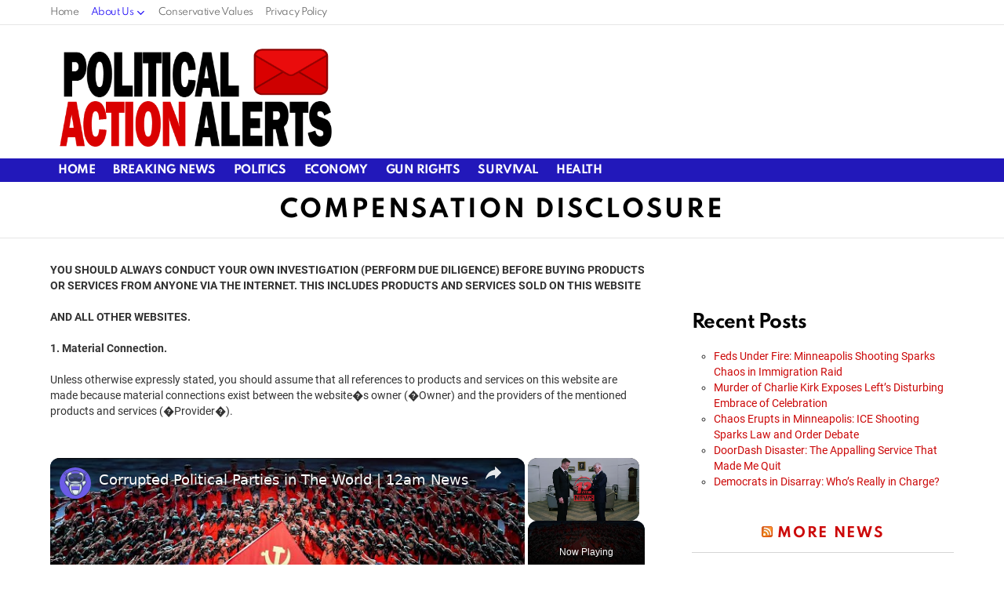

--- FILE ---
content_type: text/html; charset=utf-8
request_url: https://www.google.com/recaptcha/api2/aframe
body_size: 266
content:
<!DOCTYPE HTML><html><head><meta http-equiv="content-type" content="text/html; charset=UTF-8"></head><body><script nonce="lxBuCxYKrCr9dD8f8rN-SQ">/** Anti-fraud and anti-abuse applications only. See google.com/recaptcha */ try{var clients={'sodar':'https://pagead2.googlesyndication.com/pagead/sodar?'};window.addEventListener("message",function(a){try{if(a.source===window.parent){var b=JSON.parse(a.data);var c=clients[b['id']];if(c){var d=document.createElement('img');d.src=c+b['params']+'&rc='+(localStorage.getItem("rc::a")?sessionStorage.getItem("rc::b"):"");window.document.body.appendChild(d);sessionStorage.setItem("rc::e",parseInt(sessionStorage.getItem("rc::e")||0)+1);localStorage.setItem("rc::h",'1770084778162');}}}catch(b){}});window.parent.postMessage("_grecaptcha_ready", "*");}catch(b){}</script></body></html>

--- FILE ---
content_type: text/javascript
request_url: https://politicalactionalerts.com/humix/inline_embed
body_size: 9537
content:
var ezS = document.createElement("link");ezS.rel="stylesheet";ezS.type="text/css";ezS.href="//go.ezodn.com/ezvideo/ezvideojscss.css?cb=186";document.head.appendChild(ezS);
var ezS = document.createElement("link");ezS.rel="stylesheet";ezS.type="text/css";ezS.href="//go.ezodn.com/ezvideo/ezvideocustomcss.css?cb=445139-0-186";document.head.appendChild(ezS);
window.ezVideo = {"appendFloatAfterAd":false,"language":"en","titleString":"","titleOption":"","autoEnableCaptions":false}
var ezS = document.createElement("script");ezS.src="//vjs.zencdn.net/vttjs/0.14.1/vtt.min.js";document.head.appendChild(ezS);
(function() {
		let ezInstream = {"prebidBidders":[{"bidder":"appnexus","params":{"placementId":34440905},"ssid":"10087"},{"bidder":"criteo","params":{"networkId":7987,"pubid":"101496","video":{"playbackmethod":[2,6]}},"ssid":"10050"},{"bidder":"inmobi","params":{"plc":"10000291344"},"ssid":"11387"},{"bidder":"minutemedia","params":{"org":"01gr0wzsf8g0"},"ssid":"11363"},{"bidder":"pubmatic","params":{"adSlot":"Ezoic_default_video","publisherId":"156983"},"ssid":"10061"},{"bidder":"rubicon","params":{"accountId":21150,"siteId":269072,"video":{"language":"en","size_id":201},"zoneId":3326304},"ssid":"10063"},{"bidder":"sharethrough","params":{"pkey":"VS3UMr0vpcy8VVHMnE84eAvj"},"ssid":"11309"},{"bidder":"sonobi","params":{"placement_id":"1360593f50e957c73183"},"ssid":"10048"},{"bidder":"triplelift","params":{"inventoryCode":"ezoic_RON_instream"},"ssid":"11296"},{"bidder":"ttd","params":{"publisherId":"84a2ec955922a303fea06f251257b0a8","supplySourceId":"ezoic"},"ssid":"11384"},{"bidder":"vidazoo","params":{"cId":"652646d136d29ed957788c6d","pId":"59ac17c192832d0011283fe3"},"ssid":"11372"},{"bidder":"33across_i_s2s","params":{"productId":"instream","siteId":"bQuJay49ur74klrkHcnnVW"},"ssid":"11321"},{"bidder":"adyoulike_i_s2s","params":{"placement":"b74dd1bf884ad15f7dc6fca53449c2db"},"ssid":"11314"},{"bidder":"amx_i_s2s","params":{"tagid":"JreGFOmAO"},"ssid":"11290"},{"bidder":"appnexus_i_s2s","params":{"placementId":34440905},"ssid":"10087"},{"bidder":"blis_i_s2s","params":{"spid":"1246"},"ssid":"11397"},{"bidder":"cadent_aperture_mx_i_s2s","params":{"tagid":"178315"},"ssid":"11389"},{"bidder":"criteo_i_s2s","params":{"networkId":12274,"pubid":"104211","video":{"playbackmethod":[2,6]}},"ssid":"10050"},{"bidder":"gumgum_i_s2s","params":{"zone":"xw4fad9t"},"ssid":"10079"},{"bidder":"inmobi_i_s2s","params":{"plc":"10000291344"},"ssid":"11387"},{"bidder":"insticator_i_s2s","params":{"adUnitId":"01JHZ942AK7FVME47QN5B0N0P4","publisherId":"f466dda6-51fa-4d9d-b3e8-0dbc76e8ac97"},"ssid":"11381"},{"bidder":"pubmatic_i_s2s","params":{"adSlot":"Ezoic_default_video","publisherId":"156983"},"ssid":"10061"},{"bidder":"rubicon_i_s2s","params":{"accountId":21150,"siteId":421616,"video":{"language":"en","size_id":201},"zoneId":2495262},"ssid":"10063"},{"bidder":"sharethrough_i_s2s","params":{"pkey":"kgPoDCWJ3LoAt80X9hF5eRLi"},"ssid":"11309"},{"bidder":"smartadserver_i_s2s","params":{"formatId":117670,"networkId":4503,"pageId":1696160,"siteId":557984},"ssid":"11335"},{"bidder":"sonobi_i_s2s","params":{"TagID":"86985611032ca7924a34"},"ssid":"10048"},{"bidder":"triplelift_i_s2s","params":{"inventoryCode":"ezoic_RON_instream_PbS2S"},"ssid":"11296"},{"bidder":"trustedstack_i_s2s","params":{"cid":"TS9HJFH44","crid":"944965478"},"ssid":"11396"},{"bidder":"unruly_i_s2s","params":{"siteId":235071},"ssid":"10097"},{"bidder":"vidazoo_i_s2s","params":{"cId":"68415a84f0bd2a2f4a824fae","pId":"59ac17c192832d0011283fe3"},"ssid":"11372"},{"bidder":"yieldmo_i_s2s","params":{"placementId":"3159086761833865258"},"ssid":"11315"}],"apsSlot":{"slotID":"instream_desktop_na_Video","divID":"","slotName":"","mediaType":"video","sizes":[[400,300],[640,390],[390,640],[320,480],[480,320],[400,225],[640,360],[768,1024],[1024,768],[640,480]],"slotParams":{}},"allApsSlots":[{"Slot":{"slotID":"AccompanyingContent_640x360v_5-60seconds_Off_NoSkip","divID":"","slotName":"","mediaType":"video","sizes":[[400,300],[640,390],[390,640],[320,480],[480,320],[400,225],[640,360],[768,1024],[1024,768],[640,480]],"slotParams":{}},"Duration":60},{"Slot":{"slotID":"AccompanyingContent_640x360v_5-60seconds_Off_Skip","divID":"","slotName":"","mediaType":"video","sizes":[[400,300],[640,390],[390,640],[320,480],[480,320],[400,225],[640,360],[768,1024],[1024,768],[640,480]],"slotParams":{}},"Duration":60},{"Slot":{"slotID":"AccompanyingContent_640x360v_5-30seconds_Off_NoSkip","divID":"","slotName":"","mediaType":"video","sizes":[[400,300],[640,390],[390,640],[320,480],[480,320],[400,225],[640,360],[768,1024],[1024,768],[640,480]],"slotParams":{}},"Duration":30},{"Slot":{"slotID":"AccompanyingContent_640x360v_5-30seconds_Off_Skip","divID":"","slotName":"","mediaType":"video","sizes":[[400,300],[640,390],[390,640],[320,480],[480,320],[400,225],[640,360],[768,1024],[1024,768],[640,480]],"slotParams":{}},"Duration":30},{"Slot":{"slotID":"AccompanyingContent_640x360v_5-15seconds_Off_NoSkip","divID":"","slotName":"","mediaType":"video","sizes":[[400,300],[640,390],[390,640],[320,480],[480,320],[400,225],[640,360],[768,1024],[1024,768],[640,480]],"slotParams":{}},"Duration":15},{"Slot":{"slotID":"AccompanyingContent_640x360v_5-15seconds_Off_Skip","divID":"","slotName":"","mediaType":"video","sizes":[[400,300],[640,390],[390,640],[320,480],[480,320],[400,225],[640,360],[768,1024],[1024,768],[640,480]],"slotParams":{}},"Duration":15},{"Slot":{"slotID":"instream_desktop_na_Video","divID":"","slotName":"","mediaType":"video","sizes":[[400,300],[640,390],[390,640],[320,480],[480,320],[400,225],[640,360],[768,1024],[1024,768],[640,480]],"slotParams":{}},"Duration":30}],"genericInstream":false,"UnfilledCnt":0,"AllowPreviousBidToSetBidFloor":false,"PreferPrebidOverAmzn":false,"DoNotPassBidFloorToPreBid":false,"bidCacheThreshold":-1,"rampUp":true,"IsEzDfpAccount":true,"EnableVideoDeals":false,"monetizationApproval":{"DomainId":445139,"Domain":"politicalactionalerts.com","HumixChannelId":30580,"HasGoogleEntry":false,"HDMApproved":false,"MCMApproved":true},"SelectivelyIncrementUnfilledCount":false,"BlockBidderAfterBadAd":true,"useNewVideoStartingFloor":false,"addHBUnderFloor":false,"dvama":false,"dgeb":false,"vatc":{"at":"INSTREAM","fs":"UNIFORM","mpw":200,"itopf":false,"bcds":"r","bcdsds":"d","bcd":{"ad_type":"INSTREAM","data":{"domain_id":445139,"country":"US","form_factor":1,"impressions":8879,"share_ge7":0.657844,"bucket":"bid-rich","avg_depth":7.859556,"p75_depth":11,"share_ge5":0.753688,"share_ge9":0.552089},"is_domain":true,"loaded_at":"2026-02-02T12:11:15.835540673-08:00"}},"totalVideoDuration":0,"totalAdsPlaybackDuration":0,"optimizedPrebidPods":true};
		if (typeof __ezInstream !== "undefined" && __ezInstream.breaks) {
			__ezInstream.breaks = __ezInstream.breaks.concat(ezInstream.breaks);
		} else {
			window.__ezInstream = ezInstream;
		}
	})();
var EmbedExclusionEvaluated = 'exempt'; var EzoicMagicPlayerExclusionSelectors = [".g1-collection-item","nav","blockquote","table",".entry-summary",".entry-actions",".widget-area",".g1-featured",".humix-off",".excerpt",".site-footer"];var EzoicMagicPlayerInclusionSelectors = [];var EzoicPreferredLocation = '1';

			window.humixFirstVideoLoaded = true
			window.dispatchEvent(new CustomEvent('humixFirstVideoLoaded'));
		
window.ezVideoIframe=false;window.renderEzoicVideoContentCBs=window.renderEzoicVideoContentCBs||[];window.renderEzoicVideoContentCBs.push(function(){let videoObjects=[{"PlayerId":"ez-4999","VideoContentId":"iLkLLult5i2","VideoPlaylistSelectionId":0,"VideoPlaylistId":1,"VideoTitle":"Corrupted Political Parties in The World | 12am News","VideoDescription":"Corrupted Political Parties in The World | 12am News\n\n\nWelcome to 12am News – your go-to source for fresh, informative content at midnight! We bring you daily updates on current events, world news, and intriguing facts, all tailored for a late-night audience. Stay informed with us – subscribe and hit the notification bell!\u0026#34;\n\n#12amNews #DailyUpdates #StayInformed","VideoChapters":{"Chapters":null,"StartTimes":null,"EndTimes":null},"VideoLinksSrc":"","VideoSrcURL":"https://streaming.open.video/contents/mCwgcw5QIl7J/1750145598/index.m3u8","VideoDurationMs":172240,"DeviceTypeFlag":14,"FloatFlag":14,"FloatPosition":1,"IsAutoPlay":true,"IsLoop":false,"IsLiveStreaming":false,"OutstreamEnabled":false,"ShouldConsiderDocVisibility":true,"ShouldPauseAds":true,"AdUnit":"","ImpressionId":0,"VideoStartTime":0,"IsStartTimeEnabled":0,"IsKeyMoment":false,"PublisherVideoContentShare":{"DomainIdOwner":662544,"DomainIdShare":445139,"DomainNameOwner":"humix_publisher_65764","VideoContentId":"iLkLLult5i2","LoadError":"[Load cross domain video on the domain not allowed][MagicPlayerPlaylist:0]","IsEzoicOwnedVideo":false,"IsGenericInstream":false,"IsOutstream":false,"IsGPTOutstream":false},"VideoUploadSource":"import-from-youtube","IsVertical":false,"IsPreferred":false,"ShowControls":false,"IsSharedEmbed":false,"ShortenId":"iLkLLult5i2","Preview":false,"PlaylistHumixId":"","VideoSelection":10,"MagicPlaceholderType":1,"MagicHTML":"\u003cdiv id=ez-video-wrap-ez-4998 class=ez-video-wrap style=\"align-self: stretch;\"\u003e\u003cdiv class=\"ez-video-center ez-playlist-vertical\"\u003e\u003cdiv class=\"ez-video-content-wrap ez-playlist-vertical ez-rounded-border\"\u003e\u003cdiv id=ez-video-wrap-ez-4999 class=\"ez-video-wrap ez-video-magic\" style=\"align-self: stretch;\"\u003e\u003cdiv class=ez-video-magic-row\u003e\u003col class=\"ez-video-magic-list ez-playlist-vertical\"\u003e\u003cli class=\"ez-video-magic-item ez-video-magic-autoplayer\"\u003e\u003cdiv id=floating-placeholder-ez-4999 class=floating-placeholder style=\"display: none;\"\u003e\u003cdiv id=floating-placeholder-sizer-ez-4999 class=floating-placeholder-sizer\u003e\u003cpicture class=\"video-js vjs-playlist-thumbnail\"\u003e\u003cimg id=floating-placeholder-thumbnail alt loading=lazy nopin=nopin\u003e\u003c/picture\u003e\u003c/div\u003e\u003c/div\u003e\u003cdiv id=ez-video-container-ez-4999 class=\"ez-video-container ez-video-magic-redesign ez-responsive ez-float-right\" style=\"flex-wrap: wrap;\"\u003e\u003cdiv class=ez-video-ez-stuck-bar id=ez-video-ez-stuck-bar-ez-4999\u003e\u003cdiv class=\"ez-video-ez-stuck-close ez-simple-close\" id=ez-video-ez-stuck-close-ez-4999 style=\"font-size: 16px !important; text-shadow: none !important; color: #000 !important; font-family: system-ui !important; background-color: rgba(255,255,255,0.5) !important; border-radius: 50% !important; text-align: center !important;\"\u003ex\u003c/div\u003e\u003c/div\u003e\u003cvideo id=ez-video-ez-4999 class=\"video-js ez-vid-placeholder\" controls preload=metadata\u003e\u003cp class=vjs-no-js\u003ePlease enable JavaScript\u003c/p\u003e\u003c/video\u003e\u003cdiv class=ez-vid-preview id=ez-vid-preview-ez-4999\u003e\u003c/div\u003e\u003cdiv id=lds-ring-ez-4999 class=lds-ring\u003e\u003cdiv\u003e\u003c/div\u003e\u003cdiv\u003e\u003c/div\u003e\u003cdiv\u003e\u003c/div\u003e\u003cdiv\u003e\u003c/div\u003e\u003c/div\u003e\u003c/div\u003e\u003cli class=\"ez-video-magic-item ez-video-magic-playlist\"\u003e\u003cdiv id=ez-video-playlist-ez-4998 class=vjs-playlist\u003e\u003c/div\u003e\u003c/ol\u003e\u003c/div\u003e\u003c/div\u003e\u003cdiv id=floating-placeholder-ez-4998 class=floating-placeholder style=\"display: none;\"\u003e\u003cdiv id=floating-placeholder-sizer-ez-4998 class=floating-placeholder-sizer\u003e\u003cpicture class=\"video-js vjs-playlist-thumbnail\"\u003e\u003cimg id=floating-placeholder-thumbnail alt loading=lazy nopin=nopin\u003e\u003c/picture\u003e\u003c/div\u003e\u003c/div\u003e\u003cdiv id=ez-video-container-ez-4998 class=\"ez-video-container ez-video-magic-redesign ez-responsive ez-float-right\" style=\"flex-wrap: wrap; width: 640px;transition: width 0.25s ease 0s;\"\u003e\u003cdiv class=ez-video-ez-stuck-bar id=ez-video-ez-stuck-bar-ez-4998\u003e\u003cdiv class=\"ez-video-ez-stuck-close ez-simple-close\" id=ez-video-ez-stuck-close-ez-4998 style=\"font-size: 16px !important; text-shadow: none !important; color: #000 !important; font-family: system-ui !important; background-color: rgba(255,255,255,0.5) !important; border-radius: 50% !important; text-align: center !important;\"\u003ex\u003c/div\u003e\u003c/div\u003e\u003cvideo id=ez-video-ez-4998 class=\"video-js ez-vid-placeholder vjs-16-9\" controls preload=metadata\u003e\u003cp class=vjs-no-js\u003ePlease enable JavaScript\u003c/p\u003e\u003c/video\u003e\u003cdiv class=keymoment-container id=keymoment-play style=\"display: none;\"\u003e\u003cspan id=play-button-container class=play-button-container-active\u003e\u003cspan class=\"keymoment-play-btn play-button-before\"\u003e\u003c/span\u003e\u003cspan class=\"keymoment-play-btn play-button-after\"\u003e\u003c/span\u003e\u003c/span\u003e\u003c/div\u003e\u003cdiv class=\"keymoment-container rewind\" id=keymoment-rewind style=\"display: none;\"\u003e\u003cdiv id=keymoment-rewind-box class=rotate\u003e\u003cspan class=\"keymoment-arrow arrow-two double-arrow-icon\"\u003e\u003c/span\u003e\u003cspan class=\"keymoment-arrow arrow-one double-arrow-icon\"\u003e\u003c/span\u003e\u003c/div\u003e\u003c/div\u003e\u003cdiv class=\"keymoment-container forward\" id=keymoment-forward style=\"display: none;\"\u003e\u003cdiv id=keymoment-forward-box\u003e\u003cspan class=\"keymoment-arrow arrow-two double-arrow-icon\"\u003e\u003c/span\u003e\u003cspan class=\"keymoment-arrow arrow-one double-arrow-icon\"\u003e\u003c/span\u003e\u003c/div\u003e\u003c/div\u003e\u003cdiv id=vignette-overlay\u003e\u003c/div\u003e\u003cdiv id=vignette-top-card class=vignette-top-card\u003e\u003cdiv class=vignette-top-channel\u003e\u003ca class=top-channel-logo target=_blank role=link aria-label=\"channel logo\" style='background-image: url(\"https://video-meta.humix.com/logo/97507/logo-1727478760.png\");'\u003e\u003c/a\u003e\u003c/div\u003e\u003cdiv class=\"vignette-top-title top-enable-channel-logo\"\u003e\u003cdiv class=\"vignette-top-title-text vignette-magic-player\"\u003e\u003ca class=vignette-top-title-link id=vignette-top-title-link-ez-4998 target=_blank tabindex=0 href=https://open.video/video/iLkLLult5i2\u003eCorrupted Political Parties in The World | 12am News\u003c/a\u003e\u003c/div\u003e\u003c/div\u003e\u003cdiv class=vignette-top-share\u003e\u003cbutton class=vignette-top-button type=button title=share id=vignette-top-button\u003e\u003cdiv class=top-button-icon\u003e\u003csvg height=\"100%\" version=\"1.1\" viewBox=\"0 0 36 36\" width=\"100%\"\u003e\n                                        \u003cuse class=\"svg-shadow\" xlink:href=\"#share-icon\"\u003e\u003c/use\u003e\n                                        \u003cpath class=\"svg-fill\" d=\"m 20.20,14.19 0,-4.45 7.79,7.79 -7.79,7.79 0,-4.56 C 16.27,20.69 12.10,21.81 9.34,24.76 8.80,25.13 7.60,27.29 8.12,25.65 9.08,21.32 11.80,17.18 15.98,15.38 c 1.33,-0.60 2.76,-0.98 4.21,-1.19 z\" id=\"share-icon\"\u003e\u003c/path\u003e\n                                    \u003c/svg\u003e\u003c/div\u003e\u003c/button\u003e\u003c/div\u003e\u003c/div\u003e\u003ca id=watch-on-link-ez-4998 class=watch-on-link aria-label=\"Watch on Open.Video\" target=_blank href=https://open.video/video/iLkLLult5i2\u003e\u003cdiv class=watch-on-link-content aria-hidden=true\u003e\u003cdiv class=watch-on-link-text\u003eWatch on\u003c/div\u003e\u003cimg style=\"height: 1rem;\" src=https://assets.open.video/open-video-white-logo.png alt=\"Video channel logo\" class=img-fluid\u003e\u003c/div\u003e\u003c/a\u003e\u003cdiv class=ez-vid-preview id=ez-vid-preview-ez-4998\u003e\u003c/div\u003e\u003cdiv id=lds-ring-ez-4998 class=lds-ring\u003e\u003cdiv\u003e\u003c/div\u003e\u003cdiv\u003e\u003c/div\u003e\u003cdiv\u003e\u003c/div\u003e\u003cdiv\u003e\u003c/div\u003e\u003c/div\u003e\u003cdiv id=ez-video-links-ez-4998 style=position:absolute;\u003e\u003c/div\u003e\u003c/div\u003e\u003c/div\u003e\u003cdiv id=ez-lower-title-link-ez-4998 class=lower-title-link\u003e\u003ca href=https://open.video/video/iLkLLult5i2 target=_blank\u003eCorrupted Political Parties in The World | 12am News\u003c/a\u003e\u003c/div\u003e\u003c/div\u003e\u003c/div\u003e","PreferredVideoType":0,"DisableWatchOnLink":false,"DisableVignette":false,"DisableTitleLink":false,"VideoPlaylist":{"VideoPlaylistId":1,"FirstVideoSelectionId":0,"FirstVideoIndex":0,"Name":"Universal Player","IsLooping":1,"IsShuffled":0,"Autoskip":0,"Videos":[{"PublisherVideoId":2086095,"PublisherId":65764,"VideoContentId":"iLkLLult5i2","DomainId":662544,"Title":"Corrupted Political Parties in The World | 12am News","Description":"Corrupted Political Parties in The World | 12am News\n\n\nWelcome to 12am News – your go-to source for fresh, informative content at midnight! We bring you daily updates on current events, world news, and intriguing facts, all tailored for a late-night audience. Stay informed with us – subscribe and hit the notification bell!\u0026#34;\n\n#12amNews #DailyUpdates #StayInformed","VideoChapters":{"Chapters":null,"StartTimes":null,"EndTimes":null},"Privacy":"public","CreatedDate":"2025-04-24 23:01:32","ModifiedDate":"2025-04-24 23:05:32","PreviewImage":"https://video-meta.open.video/poster/mCwgcw5QIl7J/iLkLLult5i2_ilYvrw.jpg","RestrictByReferer":false,"ImpressionId":0,"VideoDurationMs":172240,"StreamingURL":"https://streaming.open.video/contents/mCwgcw5QIl7J/1750145598/index.m3u8","PublisherVideoContentShare":{"DomainIdOwner":662544,"DomainIdShare":445139,"DomainNameOwner":"humix_publisher_65764","VideoContentId":"iLkLLult5i2","LoadError":"[Load cross domain video on the domain not allowed]","IsEzoicOwnedVideo":false,"IsGenericInstream":false,"IsOutstream":false,"IsGPTOutstream":false},"ExternalId":"","IABCategoryName":"World News,Politics","IABCategoryIds":"382,379","NLBCategoryIds":"1102,427","IsUploaded":false,"IsProcessed":false,"IsContentShareable":true,"UploadSource":"import-from-youtube","IsPreferred":false,"Category":"","IsRotate":false,"ShortenId":"iLkLLult5i2","PreferredVideoType":0,"HumixChannelId":97507,"IsHumixChannelActive":true,"VideoAutoMatchType":0,"ShareBaseUrl":"//open.video/","CanonicalLink":"https://open.video/@leadstal/v/corrupted-political-parties-in-the-world-12am-news","OpenVideoHostedLink":"https://open.video/@leadstal/v/corrupted-political-parties-in-the-world-12am-news","ChannelSlug":"","Language":"en","Keywords":"news,top news,political parties,political corruption,minor political parties,political corruption in america,major political parties,money in politics,historical political parties,third parties in america","HasMultiplePosterResolutions":true,"ResizedPosterVersion":1,"ChannelLogo":"logo/97507/logo-1727478760.png","OwnerIntegrationType":"off","IsChannelWPHosted":false,"HideReportVideoButton":false,"VideoPlaylistSelectionId":0,"VideoLinksSrc":"","VideoStartTime":0,"IsStartTimeEnabled":0,"AdUnit":"445139-shared-video-3","VideoPlaylistId":1,"InitialIndex":0},{"PublisherVideoId":2649020,"PublisherId":561394,"VideoContentId":"RZWdNyFq44M","DomainId":693934,"Title":"Business Basics: xi jinping\u0026#39;s military purge: coup fears \u0026amp; china\u0026#39;s power struggle","Description":"Watch Censor-Free Videos: Join our substack for Geopolitical analysis: Sign up for our FREE Daily Geopolitics Newsletter: Our Podcast \u0026#34;Chaos \u0026amp; Peace\u0026#34; :","VideoChapters":{"Chapters":null,"StartTimes":null,"EndTimes":null},"Privacy":"public","CreatedDate":"2026-01-23 17:09:17","ModifiedDate":"2026-01-23 17:40:56","PreviewImage":"https://video-meta.open.video/poster/5ieQoxPZlMZj/RZWdNyFq44M_NiLCVR.jpg","RestrictByReferer":false,"ImpressionId":0,"VideoDurationMs":2220720,"StreamingURL":"https://streaming.open.video/contents/5ieQoxPZlMZj/1769190363/index.m3u8","PublisherVideoContentShare":{"DomainIdOwner":693934,"DomainIdShare":445139,"DomainNameOwner":"humix_publisher_561394","VideoContentId":"RZWdNyFq44M","LoadError":"[Load cross domain video on the domain not allowed]","IsEzoicOwnedVideo":false,"IsGenericInstream":false,"IsOutstream":false,"IsGPTOutstream":false},"ExternalId":"","IABCategoryName":"World News,Politics","IABCategoryIds":"382,379","NLBCategoryIds":"1102,427","IsUploaded":false,"IsProcessed":false,"IsContentShareable":true,"UploadSource":"import-from-mrss-feed","IsPreferred":false,"Category":"","IsRotate":false,"ShortenId":"RZWdNyFq44M","PreferredVideoType":0,"HumixChannelId":115548,"IsHumixChannelActive":true,"VideoAutoMatchType":0,"ShareBaseUrl":"//open.video/","CanonicalLink":"https://open.video/@business-by-videonest/v/business-basics-xi-jinpings-military-purge-coup-fears-chinas-power-struggle","OpenVideoHostedLink":"https://open.video/@business-by-videonest/v/business-basics-xi-jinpings-military-purge-coup-fears-chinas-power-struggle","ChannelSlug":"","Language":"en","Keywords":"VideoElephant","HasMultiplePosterResolutions":true,"ResizedPosterVersion":1,"ChannelLogo":"logo/115548/logo-1747908865.webp","OwnerIntegrationType":"off","IsChannelWPHosted":false,"HideReportVideoButton":false,"VideoPlaylistSelectionId":0,"VideoLinksSrc":"","VideoStartTime":0,"IsStartTimeEnabled":0,"AdUnit":"445139-shared-video-3","VideoPlaylistId":1,"InitialIndex":1},{"PublisherVideoId":2638171,"PublisherId":561394,"VideoContentId":"I65dhixGWyM","DomainId":693934,"Title":"Business Basics: trump\u0026#39;s \u0026#39;monroe doctrine\u0026#39; and the u.s.-china great power collision in latin america","Description":"Watch Censor-Free Videos: Join our substack for Geopolitical analysis: Sign up for our FREE Daily Geopolitics Newsletter: Our Podcast \u0026#34;Chaos \u0026amp; Peace\u0026#34; :","VideoChapters":{"Chapters":null,"StartTimes":null,"EndTimes":null},"Privacy":"public","CreatedDate":"2026-01-19 21:09:47","ModifiedDate":"2026-01-19 21:21:09","PreviewImage":"https://video-meta.open.video/poster/_YmWADCsJSMO/I65dhixGWyM_nxrCFO.jpg","RestrictByReferer":false,"ImpressionId":0,"VideoDurationMs":1626359,"StreamingURL":"https://streaming.open.video/contents/_YmWADCsJSMO/1768874193/index.m3u8","PublisherVideoContentShare":{"DomainIdOwner":693934,"DomainIdShare":445139,"DomainNameOwner":"humix_publisher_561394","VideoContentId":"I65dhixGWyM","LoadError":"[Load cross domain video on the domain not allowed]","IsEzoicOwnedVideo":false,"IsGenericInstream":false,"IsOutstream":false,"IsGPTOutstream":false},"ExternalId":"","IABCategoryName":"World News,Politics,Law \u0026 Government","IABCategoryIds":"382,379,383","NLBCategoryIds":"1102,427,406","IsUploaded":false,"IsProcessed":false,"IsContentShareable":true,"UploadSource":"import-from-mrss-feed","IsPreferred":false,"Category":"","IsRotate":false,"ShortenId":"I65dhixGWyM","PreferredVideoType":0,"HumixChannelId":115548,"IsHumixChannelActive":true,"VideoAutoMatchType":0,"ShareBaseUrl":"//open.video/","CanonicalLink":"https://open.video/@business-by-videonest/v/business-basics-trumps-monroe-doctrine-and-the-us-china-great-power-collision-in-latin-america","OpenVideoHostedLink":"https://open.video/@business-by-videonest/v/business-basics-trumps-monroe-doctrine-and-the-us-china-great-power-collision-in-latin-america","ChannelSlug":"","Language":"en","Keywords":"VideoElephant","HasMultiplePosterResolutions":true,"ResizedPosterVersion":0,"ChannelLogo":"logo/115548/logo-1747908865.webp","OwnerIntegrationType":"off","IsChannelWPHosted":false,"HideReportVideoButton":false,"VideoPlaylistSelectionId":0,"VideoLinksSrc":"","VideoStartTime":0,"IsStartTimeEnabled":0,"AdUnit":"445139-shared-video-3","VideoPlaylistId":1,"InitialIndex":2},{"PublisherVideoId":2620123,"PublisherId":561394,"VideoContentId":"MEDFc43a4aM","DomainId":693934,"Title":"Havana linked to Venezuelan energy: US policy voices suggest possible action","Description":"Uncertainty now grips Venezuela as citizens question who is truly in charge, with Vice President Delcy Rodríguez stepping in as interim president and delivering a defiant speech condemning the U.S. operation, demanding Maduro’s release, and insisting he remains the country’s legitimate leader, even as Trump claimed she held a lengthy conversation with the U.S. Secretary of State in which she allegedly said, “We’ll do whatever you need,” signaling possible cooperation, while at the same time appearing to sideline opposition leader and Nobel Peace Prize winner María Corina Machado by saying she lacks the “support or respect” to lead; Nick Rushworth has more.","VideoChapters":{"Chapters":null,"StartTimes":null,"EndTimes":null},"Privacy":"public","CreatedDate":"2026-01-04 10:39:30","ModifiedDate":"2026-01-04 11:03:49","PreviewImage":"https://video-meta.open.video/poster/asr67hrHd4yq/MEDFc43a4aM_pZGcdi.jpg","RestrictByReferer":false,"ImpressionId":0,"VideoDurationMs":107140,"StreamingURL":"https://streaming.open.video/contents/asr67hrHd4yq/1767528055/index.m3u8","PublisherVideoContentShare":{"DomainIdOwner":693934,"DomainIdShare":445139,"DomainNameOwner":"humix_publisher_561394","VideoContentId":"MEDFc43a4aM","LoadError":"[Load cross domain video on the domain not allowed]","IsEzoicOwnedVideo":false,"IsGenericInstream":false,"IsOutstream":false,"IsGPTOutstream":false},"ExternalId":"","IABCategoryName":"Politics,news,Oil \u0026 Gas","IABCategoryIds":"379,385,86","NLBCategoryIds":"427,421,141","IsUploaded":false,"IsProcessed":false,"IsContentShareable":true,"UploadSource":"import-from-mrss-feed","IsPreferred":false,"Category":"","IsRotate":false,"ShortenId":"MEDFc43a4aM","PreferredVideoType":0,"HumixChannelId":114178,"IsHumixChannelActive":true,"VideoAutoMatchType":0,"ShareBaseUrl":"//open.video/","CanonicalLink":"https://open.video/@fmm-f24-video-clips/v/havana-linked-to-venezuelan-energy-us-policy-voices-suggest-possible-action","OpenVideoHostedLink":"https://open.video/@fmm-f24-video-clips/v/havana-linked-to-venezuelan-energy-us-policy-voices-suggest-possible-action","ChannelSlug":"","Language":"en","Keywords":"Nicolas Maduro,Donald Trump,VENEZUELA,VideoElephant","HasMultiplePosterResolutions":true,"ResizedPosterVersion":1,"ChannelLogo":"logo/114178/logo-1743497745.webp","OwnerIntegrationType":"off","IsChannelWPHosted":false,"HideReportVideoButton":false,"VideoPlaylistSelectionId":0,"VideoLinksSrc":"","VideoStartTime":0,"IsStartTimeEnabled":0,"AdUnit":"445139-shared-video-3","VideoPlaylistId":1,"InitialIndex":3},{"PublisherVideoId":2648461,"PublisherId":561394,"VideoContentId":"QQzIpP2a4zM","DomainId":693934,"Title":"business basics: china\u0026#39;s growing influence: overtaking russia in central asia?","Description":"Watch Censor-Free Videos: Join our substack for Geopolitical analysis: Sign up for our FREE Daily Geopolitics Newsletter: Our Podcast \u0026#34;Chaos \u0026amp; Peace\u0026#34; :","VideoChapters":{"Chapters":null,"StartTimes":null,"EndTimes":null},"Privacy":"public","CreatedDate":"2026-01-23 04:40:14","ModifiedDate":"2026-01-23 05:42:21","PreviewImage":"https://video-meta.open.video/poster/pJnYBFrOMY4b/QQzIpP2a4zM_gwNYUN.jpg","RestrictByReferer":false,"ImpressionId":0,"VideoDurationMs":2149816,"StreamingURL":"https://streaming.open.video/contents/pJnYBFrOMY4b/1769147361/index.m3u8","PublisherVideoContentShare":{"DomainIdOwner":693934,"DomainIdShare":445139,"DomainNameOwner":"humix_publisher_561394","VideoContentId":"QQzIpP2a4zM","LoadError":"[Load cross domain video on the domain not allowed]","IsEzoicOwnedVideo":false,"IsGenericInstream":false,"IsOutstream":false,"IsGPTOutstream":false},"ExternalId":"","IABCategoryName":"World News,Politics,Business \u0026 Industrial","IABCategoryIds":"382,379,53","NLBCategoryIds":"1102,427,112","IsUploaded":false,"IsProcessed":false,"IsContentShareable":true,"UploadSource":"import-from-mrss-feed","IsPreferred":false,"Category":"","IsRotate":false,"ShortenId":"QQzIpP2a4zM","PreferredVideoType":0,"HumixChannelId":115548,"IsHumixChannelActive":true,"VideoAutoMatchType":0,"ShareBaseUrl":"//open.video/","CanonicalLink":"https://open.video/@business-by-videonest/v/business-basics-chinas-growing-influence-overtaking-russia-in-central-asia","OpenVideoHostedLink":"https://open.video/@business-by-videonest/v/business-basics-chinas-growing-influence-overtaking-russia-in-central-asia","ChannelSlug":"","Language":"en","Keywords":"VideoElephant","HasMultiplePosterResolutions":true,"ResizedPosterVersion":0,"ChannelLogo":"logo/115548/logo-1747908865.webp","OwnerIntegrationType":"off","IsChannelWPHosted":false,"HideReportVideoButton":false,"VideoPlaylistSelectionId":0,"VideoLinksSrc":"","VideoStartTime":0,"IsStartTimeEnabled":0,"AdUnit":"445139-shared-video-3","VideoPlaylistId":1,"InitialIndex":4},{"PublisherVideoId":2639018,"PublisherId":232343,"VideoContentId":"J4AIgiVHs52","DomainId":373946,"Title":"Putin on Russia’s Priorities for the CSTO Chair in 2026","Description":"On January 1, Russia officially assumes the role of Chair of the Collective Security Treaty Organization (CSTO) for 2026.\n\nPresident Vladimir Putin has outlined the key priorities of Russia’s chairmanship, focusing on strengthening collective security, institutional development, and enhanced cooperation among CSTO member states.\n\nThe priorities include consolidating member states, improving CSTO governing bodies, strengthening inter-parliamentary cooperation, developing collective security forces, expanding cooperation in military medicine and biological protection, countering terrorism and extremism, combating drug and arms trafficking, addressing transnational organized crime and terrorist financing, enhancing international information security, and improving efforts to combat illegal migration.\n\nPreparations will also begin for the 25th anniversary of the CSTO and the 35th anniversary of the signing of the Collective Security Treaty, to be marked in 2027.\n\nThis video marks the beginning of Russia’s CSTO chairmanship, with footage prepared in cooperation with MIR TV and Radio Company.\n#CSTO #CSTO2026 #CollectiveSecurity #RussiaCSTO #InternationalSecurity #DefenseCooperation #RegionalSecurity #CounterTerrorism #InformationSecurity #EurasianSecurity\n\n\nFrontier India -- News, Views, Opinion \nNews Site: https://frontierindia.com\nTwitter: https://twitter.com/frontierindia\nFacebook: https://www.facebook.com/frontierindiapublishing\nLinkedIn: https://www.linkedin.com/company/6382480/","VideoChapters":{"Chapters":null,"StartTimes":null,"EndTimes":null},"Privacy":"public","CreatedDate":"2026-01-20 15:59:58","ModifiedDate":"2026-01-20 16:23:16","PreviewImage":"https://video-meta.open.video/poster/7pracx57pYeR/J4AIgiVHs52_gHbAqb.jpg","RestrictByReferer":false,"ImpressionId":0,"VideoDurationMs":159640,"StreamingURL":"https://streaming.open.video/contents/7pracx57pYeR/1769188360/index.m3u8","videoMetaData":{"Views":37284,"Impressions":102724,"ThumbsUp":0,"ThumbsDown":0},"PublisherVideoContentShare":{"DomainIdOwner":373946,"DomainIdShare":445139,"DomainIdHost":373946,"DomainNameOwner":"frontierindia.com","VideoContentId":"J4AIgiVHs52","LoadError":"[Load cross domain video on the domain not allowed]","IsEzoicOwnedVideo":false,"IsGenericInstream":false,"IsOutstream":false,"IsGPTOutstream":false},"ExternalId":"","IABCategoryName":"World News,Politics","IABCategoryIds":"382,379","NLBCategoryIds":"1102,427","IsUploaded":false,"IsProcessed":false,"IsContentShareable":true,"UploadSource":"import-from-youtube","IsPreferred":false,"Category":"","IsRotate":false,"ShortenId":"J4AIgiVHs52","PreferredVideoType":0,"HumixChannelId":22482,"IsHumixChannelActive":true,"VideoAutoMatchType":0,"ShareBaseUrl":"//open.video/","CanonicalLink":"https://open.video/@frontierindia/v/putin-on-russias-priorities-for-the-csto-chair-in-2026","OpenVideoHostedLink":"https://open.video/@frontierindia/v/putin-on-russias-priorities-for-the-csto-chair-in-2026","ChannelSlug":"","Language":"en","Keywords":"CSTO,CSTO 2026,Collective Security Treaty Organization,Russia CSTO chairmanship,Russian foreign policy,collective security,regional security,military cooperation,counterterrorism,information security","HasMultiplePosterResolutions":true,"ResizedPosterVersion":1,"ChannelLogo":"logo/22482/logo-1743563391.webp","OwnerIntegrationType":"cf","IsChannelWPHosted":false,"HideReportVideoButton":false,"VideoPlaylistSelectionId":0,"VideoLinksSrc":"","VideoStartTime":0,"IsStartTimeEnabled":0,"AdUnit":"445139-shared-video-3","VideoPlaylistId":1,"InitialIndex":5},{"PublisherVideoId":2631568,"PublisherId":561394,"VideoContentId":"ddyApP_WqaM","DomainId":693934,"Title":"the finance zone: lara trump\u0026#39;s impact on the 2024 election: republican strategy, latino voters, and political views","Description":"WATCH MY BONUS CONTENT FOR ALL MY CHANNEL MEMBERS - Click \u0026#34;Join\u0026#34; or this link: \n\nBecome a channel member to support my show: \n\nWatch my exclusive videos:\n\n\nSupport my show on Patreon!\nPatreon: \n\nBusiness inquiries: theridesharehub@gmail.com","VideoChapters":{"Chapters":null,"StartTimes":null,"EndTimes":null},"Privacy":"public","CreatedDate":"2026-01-14 17:10:03","ModifiedDate":"2026-01-14 17:25:20","PreviewImage":"https://video-meta.open.video/poster/-XfaItqsICJB/ddyApP_WqaM_YjWiIE.jpg","RestrictByReferer":false,"ImpressionId":0,"VideoDurationMs":1558324,"StreamingURL":"https://streaming.open.video/contents/-XfaItqsICJB/1768414714/index.m3u8","PublisherVideoContentShare":{"DomainIdOwner":693934,"DomainIdShare":445139,"DomainNameOwner":"humix_publisher_561394","VideoContentId":"ddyApP_WqaM","LoadError":"[Load cross domain video on the domain not allowed]","IsEzoicOwnedVideo":false,"IsGenericInstream":false,"IsOutstream":false,"IsGPTOutstream":false},"ExternalId":"","IABCategoryName":"Campaigns \u0026 Elections,Politics","IABCategoryIds":"387,379","NLBCategoryIds":"1097,427","IsUploaded":false,"IsProcessed":false,"IsContentShareable":true,"UploadSource":"import-from-mrss-feed","IsPreferred":false,"Category":"","IsRotate":false,"ShortenId":"ddyApP_WqaM","PreferredVideoType":0,"HumixChannelId":115548,"IsHumixChannelActive":true,"VideoAutoMatchType":0,"ShareBaseUrl":"//open.video/","CanonicalLink":"https://open.video/@business-by-videonest/v/the-finance-zone-lara-trumps-impact-on-the-2024-election-republican-strategy-latino-voters-and-political-views","OpenVideoHostedLink":"https://open.video/@business-by-videonest/v/the-finance-zone-lara-trumps-impact-on-the-2024-election-republican-strategy-latino-voters-and-political-views","ChannelSlug":"","Language":"en","Keywords":"VideoElephant","HasMultiplePosterResolutions":true,"ResizedPosterVersion":0,"ChannelLogo":"logo/115548/logo-1747908865.webp","OwnerIntegrationType":"off","IsChannelWPHosted":false,"HideReportVideoButton":false,"VideoPlaylistSelectionId":0,"VideoLinksSrc":"","VideoStartTime":0,"IsStartTimeEnabled":0,"AdUnit":"445139-shared-video-3","VideoPlaylistId":1,"InitialIndex":6},{"PublisherVideoId":2659770,"PublisherId":511492,"VideoContentId":"1A4tfG8jisM","DomainId":639533,"Title":"Politicians Who Scammed People Out Of Millions","Description":"You might want to sit down for this one...what we have to say could be a shock. Ready? Politicians, sometimes, are corrupt. In fact, some politicians are very corrupt, fleecing budgets and constituents for millions of dollars in bribes, property, and straight up embezzlement. Many politicians get involved in these shady deals on a small or moderate level, but some get in well over their head and get caught for it. These are the extreme cases we\u0026#39;re interested in. Who are these politicians who went all out to line their own pockets and gain undue power? We\u0026#39;ll tell you. These are the politicians who scammed people out of millions.","VideoChapters":{"Chapters":null,"StartTimes":null,"EndTimes":null},"Privacy":"public","CreatedDate":"2026-01-31 03:30:19","ModifiedDate":"2026-01-31 04:19:32","PreviewImage":"https://video-meta.open.video/poster/TkrgUzXsJ4V4/1A4tfG8jisM_LenJkG.jpg","RestrictByReferer":false,"ImpressionId":0,"VideoDurationMs":698130,"StreamingURL":"https://streaming.open.video/contents/TkrgUzXsJ4V4/1769835713/index.m3u8","PublisherVideoContentShare":{"DomainIdOwner":639533,"DomainIdShare":445139,"DomainNameOwner":"humix_publisher_511492","VideoContentId":"1A4tfG8jisM","LoadError":"[Load cross domain video on the domain not allowed]","IsEzoicOwnedVideo":false,"IsGenericInstream":false,"IsOutstream":false,"IsGPTOutstream":false},"ExternalId":"","IABCategoryName":"Politics,Law \u0026 Government","IABCategoryIds":"379,383","NLBCategoryIds":"427,406","IsUploaded":false,"IsProcessed":false,"IsContentShareable":true,"UploadSource":"import-from-mrss-feed","IsPreferred":false,"Category":"","IsRotate":false,"ShortenId":"1A4tfG8jisM","PreferredVideoType":0,"HumixChannelId":122811,"IsHumixChannelActive":true,"VideoAutoMatchType":0,"ShareBaseUrl":"//open.video/","CanonicalLink":"https://open.video/@nickiswift/v/politicians-who-scammed-people-out-of-millions","OpenVideoHostedLink":"https://open.video/@nickiswift/v/politicians-who-scammed-people-out-of-millions","ChannelSlug":"","Language":"en","Keywords":"ScamPoliticians,MillionDollarScams,Fraudsters","HasMultiplePosterResolutions":true,"ResizedPosterVersion":1,"ChannelLogo":"logo/122811/logo-1751284608.webp","OwnerIntegrationType":"off","IsChannelWPHosted":false,"HideReportVideoButton":false,"VideoPlaylistSelectionId":0,"VideoLinksSrc":"","VideoStartTime":0,"IsStartTimeEnabled":0,"AdUnit":"445139-shared-video-3","VideoPlaylistId":1,"InitialIndex":7},{"PublisherVideoId":2639222,"PublisherId":561394,"VideoContentId":"dkyJoOEaX4M","DomainId":693934,"Title":"The Finance Zone: mike pence and donald trump feud heats up! 2024 election implications","Description":"WATCH MY BONUS CONTENT FOR ALL MY CHANNEL MEMBERS - Click \u0026#34;Join\u0026#34; or this link: \n\nBecome a channel member to support my show: \n\nWatch my exclusive videos:\n\n\nSupport my show on Patreon!\nPatreon: \n\nBusiness inquiries: theridesharehub@gmail.com","VideoChapters":{"Chapters":null,"StartTimes":null,"EndTimes":null},"Privacy":"public","CreatedDate":"2026-01-20 20:40:11","ModifiedDate":"2026-01-20 21:04:50","PreviewImage":"https://video-meta.open.video/poster/4GjeJf4GM4Qi/dkyJoOEaX4M_Habivb.jpg","RestrictByReferer":false,"ImpressionId":0,"VideoDurationMs":1518985,"StreamingURL":"https://streaming.open.video/contents/4GjeJf4GM4Qi/1768943990/index.m3u8","PublisherVideoContentShare":{"DomainIdOwner":693934,"DomainIdShare":445139,"DomainNameOwner":"humix_publisher_561394","VideoContentId":"dkyJoOEaX4M","LoadError":"[Load cross domain video on the domain not allowed]","IsEzoicOwnedVideo":false,"IsGenericInstream":false,"IsOutstream":false,"IsGPTOutstream":false},"ExternalId":"","IABCategoryName":"Campaigns \u0026 Elections,Politics","IABCategoryIds":"387,379","NLBCategoryIds":"1097,427","IsUploaded":false,"IsProcessed":false,"IsContentShareable":true,"UploadSource":"import-from-mrss-feed","IsPreferred":false,"Category":"","IsRotate":false,"ShortenId":"dkyJoOEaX4M","PreferredVideoType":0,"HumixChannelId":115548,"IsHumixChannelActive":true,"VideoAutoMatchType":0,"ShareBaseUrl":"//open.video/","CanonicalLink":"https://open.video/@business-by-videonest/v/the-finance-zone-mike-pence-and-donald-trump-feud-heats-up-2024-election-implications","OpenVideoHostedLink":"https://open.video/@business-by-videonest/v/the-finance-zone-mike-pence-and-donald-trump-feud-heats-up-2024-election-implications","ChannelSlug":"","Language":"en","Keywords":"VideoElephant","HasMultiplePosterResolutions":true,"ResizedPosterVersion":1,"ChannelLogo":"logo/115548/logo-1747908865.webp","OwnerIntegrationType":"off","IsChannelWPHosted":false,"HideReportVideoButton":false,"VideoPlaylistSelectionId":0,"VideoLinksSrc":"","VideoStartTime":0,"IsStartTimeEnabled":0,"AdUnit":"445139-shared-video-3","VideoPlaylistId":1,"InitialIndex":8},{"PublisherVideoId":2659385,"PublisherId":561394,"VideoContentId":"hQrRUi2zzGM","DomainId":693934,"Title":"Politics Unusual: DOT Commissioner Flynn, CBC President Rein","Description":"In this week\u0026#39;s episode of Politics Unusual, FOX 5 NY\u0026#39;s political reporter Morgan McKay speaks with New York City\u0026#39;s Department of Transportation Commissioner Mike Flynn about how the city handled the recent winter storm. Also, a conversation with Andrew Rein, president of the Citizens Budget Commission, about the city\u0026#39;s budget issues.","VideoChapters":{"Chapters":null,"StartTimes":null,"EndTimes":null},"Privacy":"public","CreatedDate":"2026-01-31 00:09:34","ModifiedDate":"2026-01-31 00:41:27","PreviewImage":"https://video-meta.open.video/poster/6vuwJhfRMWX7/hQrRUi2zzGM_MaKidP.jpg","RestrictByReferer":false,"ImpressionId":0,"VideoDurationMs":1219919,"StreamingURL":"https://streaming.open.video/contents/6vuwJhfRMWX7/1769821792/index.m3u8","PublisherVideoContentShare":{"DomainIdOwner":693934,"DomainIdShare":445139,"DomainNameOwner":"humix_publisher_561394","VideoContentId":"hQrRUi2zzGM","LoadError":"[Load cross domain video on the domain not allowed]","IsEzoicOwnedVideo":false,"IsGenericInstream":false,"IsOutstream":false,"IsGPTOutstream":false},"ExternalId":"","IABCategoryName":"Local News,Politics,news","IABCategoryIds":"384,379,385","NLBCategoryIds":"1096,427,421","IsUploaded":false,"IsProcessed":false,"IsContentShareable":true,"UploadSource":"import-from-mrss-feed","IsPreferred":false,"Category":"","IsRotate":false,"ShortenId":"hQrRUi2zzGM","PreferredVideoType":0,"HumixChannelId":114832,"IsHumixChannelActive":true,"VideoAutoMatchType":0,"ShareBaseUrl":"//open.video/","CanonicalLink":"https://open.video/@fox-5-ny/v/politics-unusual-dot-commissioner-flynn-cbc-president-rein","OpenVideoHostedLink":"https://open.video/@fox-5-ny/v/politics-unusual-dot-commissioner-flynn-cbc-president-rein","ChannelSlug":"","Language":"en","Keywords":"news,politics,new york,CTV Local,Politics Unusual,VideoElephant","HasMultiplePosterResolutions":true,"ResizedPosterVersion":1,"ChannelLogo":"logo/114832/logo-1747911747.webp","OwnerIntegrationType":"off","IsChannelWPHosted":false,"HideReportVideoButton":false,"VideoPlaylistSelectionId":0,"VideoLinksSrc":"","VideoStartTime":0,"IsStartTimeEnabled":0,"AdUnit":"445139-shared-video-3","VideoPlaylistId":1,"InitialIndex":9}],"IsVerticalPlaylist":false,"HumixId":""},"VideoRankingConfigId":-1,"CollectionId":-1,"ScoreGroupId":-1,"VideoAutoMatchType":1,"HumixChannelId":97507,"HasNextVideo":false,"NextVideoURL":"","ShareBaseUrl":"//open.video/","CanonicalLink":"https://open.video/@leadstal/v/corrupted-political-parties-in-the-world-12am-news","OpenVideoHostedLink":"","ChannelSlug":"","ChannelLogo":"logo/97507/logo-1727478760.png","PlayerLogoUrl":"","PlayerBrandingText":"","IsChannelWPHosted":false,"IsHumixApp":false,"IsMagicPlayer":true,"IsVerticalPlaylist":true,"SkipNVideosFromAutoplay":0,"Language":"en","HasMultiplePosterResolutions":true,"ResizedPosterVersion":1,"IsNoFollow":false,"VideoEndScreen":{"VideoEndScreenId":0,"VideoContentId":"","StartTime":0,"EndTime":0,"Elements":null},"ShouldFullscreenOnPlay":false,"StartWithMaxQuality":false,"RespectParentDimensions":false,"ContainerFitPlayer":false,"EmbedContainerType":0,"VideoPlaceholderId":4999,"URL":"","Width":0,"MaxWidth":"","Height":0,"PreviewURL":"https://video-meta.open.video/poster/mCwgcw5QIl7J/iLkLLult5i2_ilYvrw.jpg","VideoDisplayType":0,"MatchOption":0,"PlaceholderSelectionId":0,"HashValue":"","IsFloating":true,"AdsEnabled":0,"IsAutoSelect":true,"Keyword":"","VideoMatchScore":91,"VideoPlaceholderHash":"","IsAIPlaceholder":true,"AutoInsertImpressionID":"","ExternalId":"","InsertMethod":"js","Video":{"PublisherVideoId":2086095,"PublisherId":65764,"VideoContentId":"iLkLLult5i2","DomainId":662544,"Title":"Corrupted Political Parties in The World | 12am News","Description":"Corrupted Political Parties in The World | 12am News\n\n\nWelcome to 12am News – your go-to source for fresh, informative content at midnight! We bring you daily updates on current events, world news, and intriguing facts, all tailored for a late-night audience. Stay informed with us – subscribe and hit the notification bell!\u0026#34;\n\n#12amNews #DailyUpdates #StayInformed","VideoChapters":{"Chapters":null,"StartTimes":null,"EndTimes":null},"VideoLinksSrc":"","Privacy":"public","CreatedDate":"2025-04-24 23:01:32","ModifiedDate":"2025-04-24 23:05:32","PreviewImage":"https://video-meta.open.video/poster/mCwgcw5QIl7J/iLkLLult5i2_ilYvrw.jpg","RestrictByReferer":false,"ImpressionId":0,"VideoDurationMs":172240,"StreamingURL":"https://streaming.open.video/contents/mCwgcw5QIl7J/1750145598/index.m3u8","PublisherVideoContentShare":{"DomainIdOwner":662544,"DomainIdShare":445139,"DomainNameOwner":"humix_publisher_65764","VideoContentId":"iLkLLult5i2","LoadError":"[Load cross domain video on the domain not allowed]","IsEzoicOwnedVideo":false,"IsGenericInstream":false,"IsOutstream":false,"IsGPTOutstream":false},"ExternalId":"","IABCategoryName":"World News,Politics","IABCategoryIds":"382,379","NLBCategoryIds":"1102,427","IsUploaded":false,"IsProcessed":false,"IsContentShareable":true,"UploadSource":"import-from-youtube","IsPreferred":false,"Category":"","IsRotate":false,"ShortenId":"iLkLLult5i2","PreferredVideoType":0,"HumixChannelId":97507,"IsHumixChannelActive":true,"VideoAutoMatchType":1,"ShareBaseUrl":"//open.video/","CanonicalLink":"https://open.video/@leadstal/v/corrupted-political-parties-in-the-world-12am-news","OpenVideoHostedLink":"https://open.video/@leadstal/v/corrupted-political-parties-in-the-world-12am-news","ChannelSlug":"","Language":"en","Keywords":"news,top news,political parties,political corruption,minor political parties,political corruption in america,major political parties,money in politics,historical political parties,third parties in america","HasMultiplePosterResolutions":true,"ResizedPosterVersion":1,"ChannelLogo":"logo/97507/logo-1727478760.png","OwnerIntegrationType":"off","IsChannelWPHosted":false,"HideReportVideoButton":false}},{"PlayerId":"ez-4998","VideoContentId":"iLkLLult5i2","VideoPlaylistSelectionId":0,"VideoPlaylistId":1,"VideoTitle":"Corrupted Political Parties in The World | 12am News","VideoDescription":"Corrupted Political Parties in The World | 12am News\n\n\nWelcome to 12am News – your go-to source for fresh, informative content at midnight! We bring you daily updates on current events, world news, and intriguing facts, all tailored for a late-night audience. Stay informed with us – subscribe and hit the notification bell!\u0026#34;\n\n#12amNews #DailyUpdates #StayInformed","VideoChapters":{"Chapters":null,"StartTimes":null,"EndTimes":null},"VideoLinksSrc":"","VideoSrcURL":"https://streaming.open.video/contents/mCwgcw5QIl7J/1750145598/index.m3u8","VideoDurationMs":172240,"DeviceTypeFlag":14,"FloatFlag":14,"FloatPosition":0,"IsAutoPlay":false,"IsLoop":true,"IsLiveStreaming":false,"OutstreamEnabled":false,"ShouldConsiderDocVisibility":true,"ShouldPauseAds":true,"AdUnit":"","ImpressionId":0,"VideoStartTime":0,"IsStartTimeEnabled":0,"IsKeyMoment":false,"PublisherVideoContentShare":{"DomainIdOwner":662544,"DomainIdShare":445139,"DomainNameOwner":"humix_publisher_65764","VideoContentId":"iLkLLult5i2","LoadError":"[Load cross domain video on the domain not allowed]","IsEzoicOwnedVideo":false,"IsGenericInstream":false,"IsOutstream":false,"IsGPTOutstream":false},"VideoUploadSource":"import-from-youtube","IsVertical":false,"IsPreferred":false,"ShowControls":false,"IsSharedEmbed":false,"ShortenId":"iLkLLult5i2","Preview":false,"PlaylistHumixId":"","VideoSelection":0,"MagicPlaceholderType":2,"MagicHTML":"","PreferredVideoType":0,"DisableWatchOnLink":false,"DisableVignette":false,"DisableTitleLink":false,"VideoPlaylist":{"VideoPlaylistId":1,"FirstVideoSelectionId":0,"FirstVideoIndex":0,"Name":"Universal Player","IsLooping":1,"IsShuffled":0,"Autoskip":0,"Videos":[{"PublisherVideoId":2086095,"PublisherId":65764,"VideoContentId":"iLkLLult5i2","DomainId":662544,"Title":"Corrupted Political Parties in The World | 12am News","Description":"Corrupted Political Parties in The World | 12am News\n\n\nWelcome to 12am News – your go-to source for fresh, informative content at midnight! We bring you daily updates on current events, world news, and intriguing facts, all tailored for a late-night audience. Stay informed with us – subscribe and hit the notification bell!\u0026#34;\n\n#12amNews #DailyUpdates #StayInformed","VideoChapters":{"Chapters":null,"StartTimes":null,"EndTimes":null},"Privacy":"public","CreatedDate":"2025-04-24 23:01:32","ModifiedDate":"2025-04-24 23:05:32","PreviewImage":"https://video-meta.open.video/poster/mCwgcw5QIl7J/iLkLLult5i2_ilYvrw.jpg","RestrictByReferer":false,"ImpressionId":0,"VideoDurationMs":172240,"StreamingURL":"https://streaming.open.video/contents/mCwgcw5QIl7J/1750145598/index.m3u8","PublisherVideoContentShare":{"DomainIdOwner":662544,"DomainIdShare":445139,"DomainNameOwner":"humix_publisher_65764","VideoContentId":"iLkLLult5i2","LoadError":"[Load cross domain video on the domain not allowed][MagicPlayerPlaylist:0]","IsEzoicOwnedVideo":false,"IsGenericInstream":false,"IsOutstream":false,"IsGPTOutstream":false},"ExternalId":"","IABCategoryName":"World News,Politics","IABCategoryIds":"382,379","NLBCategoryIds":"1102,427","IsUploaded":false,"IsProcessed":false,"IsContentShareable":true,"UploadSource":"import-from-youtube","IsPreferred":false,"Category":"","IsRotate":false,"ShortenId":"iLkLLult5i2","PreferredVideoType":0,"HumixChannelId":97507,"IsHumixChannelActive":true,"VideoAutoMatchType":1,"ShareBaseUrl":"//open.video/","CanonicalLink":"https://open.video/@leadstal/v/corrupted-political-parties-in-the-world-12am-news","OpenVideoHostedLink":"https://open.video/@leadstal/v/corrupted-political-parties-in-the-world-12am-news","ChannelSlug":"","Language":"en","Keywords":"news,top news,political parties,political corruption,minor political parties,political corruption in america,major political parties,money in politics,historical political parties,third parties in america","HasMultiplePosterResolutions":true,"ResizedPosterVersion":1,"ChannelLogo":"logo/97507/logo-1727478760.png","OwnerIntegrationType":"off","IsChannelWPHosted":false,"HideReportVideoButton":false,"VideoPlaylistSelectionId":0,"VideoLinksSrc":"","VideoStartTime":0,"IsStartTimeEnabled":0,"AdUnit":"","VideoPlaylistId":1,"InitialIndex":0},{"PublisherVideoId":2649020,"PublisherId":561394,"VideoContentId":"RZWdNyFq44M","DomainId":693934,"Title":"Business Basics: xi jinping\u0026#39;s military purge: coup fears \u0026amp; china\u0026#39;s power struggle","Description":"Watch Censor-Free Videos: Join our substack for Geopolitical analysis: Sign up for our FREE Daily Geopolitics Newsletter: Our Podcast \u0026#34;Chaos \u0026amp; Peace\u0026#34; :","VideoChapters":{"Chapters":null,"StartTimes":null,"EndTimes":null},"Privacy":"public","CreatedDate":"2026-01-23 17:09:17","ModifiedDate":"2026-01-23 17:40:56","PreviewImage":"https://video-meta.open.video/poster/5ieQoxPZlMZj/RZWdNyFq44M_NiLCVR.jpg","RestrictByReferer":false,"ImpressionId":0,"VideoDurationMs":2220720,"StreamingURL":"https://streaming.open.video/contents/5ieQoxPZlMZj/1769190363/index.m3u8","PublisherVideoContentShare":{"DomainIdOwner":693934,"DomainIdShare":445139,"DomainNameOwner":"humix_publisher_561394","VideoContentId":"RZWdNyFq44M","LoadError":"[Load cross domain video on the domain not allowed][MagicPlayerPlaylist:1]","IsEzoicOwnedVideo":false,"IsGenericInstream":false,"IsOutstream":false,"IsGPTOutstream":false},"ExternalId":"","IABCategoryName":"World News,Politics","IABCategoryIds":"382,379","NLBCategoryIds":"1102,427","IsUploaded":false,"IsProcessed":false,"IsContentShareable":true,"UploadSource":"import-from-mrss-feed","IsPreferred":false,"Category":"","IsRotate":false,"ShortenId":"RZWdNyFq44M","PreferredVideoType":0,"HumixChannelId":115548,"IsHumixChannelActive":true,"VideoAutoMatchType":1,"ShareBaseUrl":"//open.video/","CanonicalLink":"https://open.video/@business-by-videonest/v/business-basics-xi-jinpings-military-purge-coup-fears-chinas-power-struggle","OpenVideoHostedLink":"https://open.video/@business-by-videonest/v/business-basics-xi-jinpings-military-purge-coup-fears-chinas-power-struggle","ChannelSlug":"","Language":"en","Keywords":"VideoElephant","HasMultiplePosterResolutions":true,"ResizedPosterVersion":1,"ChannelLogo":"logo/115548/logo-1747908865.webp","OwnerIntegrationType":"off","IsChannelWPHosted":false,"HideReportVideoButton":false,"VideoPlaylistSelectionId":0,"VideoLinksSrc":"","VideoStartTime":0,"IsStartTimeEnabled":0,"AdUnit":"","VideoPlaylistId":1,"InitialIndex":1},{"PublisherVideoId":2638171,"PublisherId":561394,"VideoContentId":"I65dhixGWyM","DomainId":693934,"Title":"Business Basics: trump\u0026#39;s \u0026#39;monroe doctrine\u0026#39; and the u.s.-china great power collision in latin america","Description":"Watch Censor-Free Videos: Join our substack for Geopolitical analysis: Sign up for our FREE Daily Geopolitics Newsletter: Our Podcast \u0026#34;Chaos \u0026amp; Peace\u0026#34; :","VideoChapters":{"Chapters":null,"StartTimes":null,"EndTimes":null},"Privacy":"public","CreatedDate":"2026-01-19 21:09:47","ModifiedDate":"2026-01-19 21:21:09","PreviewImage":"https://video-meta.open.video/poster/_YmWADCsJSMO/I65dhixGWyM_nxrCFO.jpg","RestrictByReferer":false,"ImpressionId":0,"VideoDurationMs":1626359,"StreamingURL":"https://streaming.open.video/contents/_YmWADCsJSMO/1768874193/index.m3u8","PublisherVideoContentShare":{"DomainIdOwner":693934,"DomainIdShare":445139,"DomainNameOwner":"humix_publisher_561394","VideoContentId":"I65dhixGWyM","LoadError":"[Load cross domain video on the domain not allowed][MagicPlayerPlaylist:2]","IsEzoicOwnedVideo":false,"IsGenericInstream":false,"IsOutstream":false,"IsGPTOutstream":false},"ExternalId":"","IABCategoryName":"World News,Politics,Law \u0026 Government","IABCategoryIds":"382,379,383","NLBCategoryIds":"1102,427,406","IsUploaded":false,"IsProcessed":false,"IsContentShareable":true,"UploadSource":"import-from-mrss-feed","IsPreferred":false,"Category":"","IsRotate":false,"ShortenId":"I65dhixGWyM","PreferredVideoType":0,"HumixChannelId":115548,"IsHumixChannelActive":true,"VideoAutoMatchType":1,"ShareBaseUrl":"//open.video/","CanonicalLink":"https://open.video/@business-by-videonest/v/business-basics-trumps-monroe-doctrine-and-the-us-china-great-power-collision-in-latin-america","OpenVideoHostedLink":"https://open.video/@business-by-videonest/v/business-basics-trumps-monroe-doctrine-and-the-us-china-great-power-collision-in-latin-america","ChannelSlug":"","Language":"en","Keywords":"VideoElephant","HasMultiplePosterResolutions":true,"ResizedPosterVersion":0,"ChannelLogo":"logo/115548/logo-1747908865.webp","OwnerIntegrationType":"off","IsChannelWPHosted":false,"HideReportVideoButton":false,"VideoPlaylistSelectionId":0,"VideoLinksSrc":"","VideoStartTime":0,"IsStartTimeEnabled":0,"AdUnit":"","VideoPlaylistId":1,"InitialIndex":2},{"PublisherVideoId":2620123,"PublisherId":561394,"VideoContentId":"MEDFc43a4aM","DomainId":693934,"Title":"Havana linked to Venezuelan energy: US policy voices suggest possible action","Description":"Uncertainty now grips Venezuela as citizens question who is truly in charge, with Vice President Delcy Rodríguez stepping in as interim president and delivering a defiant speech condemning the U.S. operation, demanding Maduro’s release, and insisting he remains the country’s legitimate leader, even as Trump claimed she held a lengthy conversation with the U.S. Secretary of State in which she allegedly said, “We’ll do whatever you need,” signaling possible cooperation, while at the same time appearing to sideline opposition leader and Nobel Peace Prize winner María Corina Machado by saying she lacks the “support or respect” to lead; Nick Rushworth has more.","VideoChapters":{"Chapters":null,"StartTimes":null,"EndTimes":null},"Privacy":"public","CreatedDate":"2026-01-04 10:39:30","ModifiedDate":"2026-01-04 11:03:49","PreviewImage":"https://video-meta.open.video/poster/asr67hrHd4yq/MEDFc43a4aM_pZGcdi.jpg","RestrictByReferer":false,"ImpressionId":0,"VideoDurationMs":107140,"StreamingURL":"https://streaming.open.video/contents/asr67hrHd4yq/1767528055/index.m3u8","PublisherVideoContentShare":{"DomainIdOwner":693934,"DomainIdShare":445139,"DomainNameOwner":"humix_publisher_561394","VideoContentId":"MEDFc43a4aM","LoadError":"[Load cross domain video on the domain not allowed][MagicPlayerPlaylist:3]","IsEzoicOwnedVideo":false,"IsGenericInstream":false,"IsOutstream":false,"IsGPTOutstream":false},"ExternalId":"","IABCategoryName":"Politics,news,Oil \u0026 Gas","IABCategoryIds":"379,385,86","NLBCategoryIds":"427,421,141","IsUploaded":false,"IsProcessed":false,"IsContentShareable":true,"UploadSource":"import-from-mrss-feed","IsPreferred":false,"Category":"","IsRotate":false,"ShortenId":"MEDFc43a4aM","PreferredVideoType":0,"HumixChannelId":114178,"IsHumixChannelActive":true,"VideoAutoMatchType":1,"ShareBaseUrl":"//open.video/","CanonicalLink":"https://open.video/@fmm-f24-video-clips/v/havana-linked-to-venezuelan-energy-us-policy-voices-suggest-possible-action","OpenVideoHostedLink":"https://open.video/@fmm-f24-video-clips/v/havana-linked-to-venezuelan-energy-us-policy-voices-suggest-possible-action","ChannelSlug":"","Language":"en","Keywords":"Nicolas Maduro,Donald Trump,VENEZUELA,VideoElephant","HasMultiplePosterResolutions":true,"ResizedPosterVersion":1,"ChannelLogo":"logo/114178/logo-1743497745.webp","OwnerIntegrationType":"off","IsChannelWPHosted":false,"HideReportVideoButton":false,"VideoPlaylistSelectionId":0,"VideoLinksSrc":"","VideoStartTime":0,"IsStartTimeEnabled":0,"AdUnit":"","VideoPlaylistId":1,"InitialIndex":3},{"PublisherVideoId":2648461,"PublisherId":561394,"VideoContentId":"QQzIpP2a4zM","DomainId":693934,"Title":"business basics: china\u0026#39;s growing influence: overtaking russia in central asia?","Description":"Watch Censor-Free Videos: Join our substack for Geopolitical analysis: Sign up for our FREE Daily Geopolitics Newsletter: Our Podcast \u0026#34;Chaos \u0026amp; Peace\u0026#34; :","VideoChapters":{"Chapters":null,"StartTimes":null,"EndTimes":null},"Privacy":"public","CreatedDate":"2026-01-23 04:40:14","ModifiedDate":"2026-01-23 05:42:21","PreviewImage":"https://video-meta.open.video/poster/pJnYBFrOMY4b/QQzIpP2a4zM_gwNYUN.jpg","RestrictByReferer":false,"ImpressionId":0,"VideoDurationMs":2149816,"StreamingURL":"https://streaming.open.video/contents/pJnYBFrOMY4b/1769147361/index.m3u8","PublisherVideoContentShare":{"DomainIdOwner":693934,"DomainIdShare":445139,"DomainNameOwner":"humix_publisher_561394","VideoContentId":"QQzIpP2a4zM","LoadError":"[Load cross domain video on the domain not allowed][MagicPlayerPlaylist:4]","IsEzoicOwnedVideo":false,"IsGenericInstream":false,"IsOutstream":false,"IsGPTOutstream":false},"ExternalId":"","IABCategoryName":"World News,Politics,Business \u0026 Industrial","IABCategoryIds":"382,379,53","NLBCategoryIds":"1102,427,112","IsUploaded":false,"IsProcessed":false,"IsContentShareable":true,"UploadSource":"import-from-mrss-feed","IsPreferred":false,"Category":"","IsRotate":false,"ShortenId":"QQzIpP2a4zM","PreferredVideoType":0,"HumixChannelId":115548,"IsHumixChannelActive":true,"VideoAutoMatchType":1,"ShareBaseUrl":"//open.video/","CanonicalLink":"https://open.video/@business-by-videonest/v/business-basics-chinas-growing-influence-overtaking-russia-in-central-asia","OpenVideoHostedLink":"https://open.video/@business-by-videonest/v/business-basics-chinas-growing-influence-overtaking-russia-in-central-asia","ChannelSlug":"","Language":"en","Keywords":"VideoElephant","HasMultiplePosterResolutions":true,"ResizedPosterVersion":0,"ChannelLogo":"logo/115548/logo-1747908865.webp","OwnerIntegrationType":"off","IsChannelWPHosted":false,"HideReportVideoButton":false,"VideoPlaylistSelectionId":0,"VideoLinksSrc":"","VideoStartTime":0,"IsStartTimeEnabled":0,"AdUnit":"","VideoPlaylistId":1,"InitialIndex":4},{"PublisherVideoId":2639018,"PublisherId":232343,"VideoContentId":"J4AIgiVHs52","DomainId":373946,"Title":"Putin on Russia’s Priorities for the CSTO Chair in 2026","Description":"On January 1, Russia officially assumes the role of Chair of the Collective Security Treaty Organization (CSTO) for 2026.\n\nPresident Vladimir Putin has outlined the key priorities of Russia’s chairmanship, focusing on strengthening collective security, institutional development, and enhanced cooperation among CSTO member states.\n\nThe priorities include consolidating member states, improving CSTO governing bodies, strengthening inter-parliamentary cooperation, developing collective security forces, expanding cooperation in military medicine and biological protection, countering terrorism and extremism, combating drug and arms trafficking, addressing transnational organized crime and terrorist financing, enhancing international information security, and improving efforts to combat illegal migration.\n\nPreparations will also begin for the 25th anniversary of the CSTO and the 35th anniversary of the signing of the Collective Security Treaty, to be marked in 2027.\n\nThis video marks the beginning of Russia’s CSTO chairmanship, with footage prepared in cooperation with MIR TV and Radio Company.\n#CSTO #CSTO2026 #CollectiveSecurity #RussiaCSTO #InternationalSecurity #DefenseCooperation #RegionalSecurity #CounterTerrorism #InformationSecurity #EurasianSecurity\n\n\nFrontier India -- News, Views, Opinion \nNews Site: https://frontierindia.com\nTwitter: https://twitter.com/frontierindia\nFacebook: https://www.facebook.com/frontierindiapublishing\nLinkedIn: https://www.linkedin.com/company/6382480/","VideoChapters":{"Chapters":null,"StartTimes":null,"EndTimes":null},"Privacy":"public","CreatedDate":"2026-01-20 15:59:58","ModifiedDate":"2026-01-20 16:23:16","PreviewImage":"https://video-meta.open.video/poster/7pracx57pYeR/J4AIgiVHs52_gHbAqb.jpg","RestrictByReferer":false,"ImpressionId":0,"VideoDurationMs":159640,"StreamingURL":"https://streaming.open.video/contents/7pracx57pYeR/1769188360/index.m3u8","videoMetaData":{"Views":37284,"Impressions":102724,"ThumbsUp":0,"ThumbsDown":0},"PublisherVideoContentShare":{"DomainIdOwner":373946,"DomainIdShare":445139,"DomainIdHost":373946,"DomainNameOwner":"frontierindia.com","VideoContentId":"J4AIgiVHs52","LoadError":"[Load cross domain video on the domain not allowed][MagicPlayerPlaylist:5]","IsEzoicOwnedVideo":false,"IsGenericInstream":false,"IsOutstream":false,"IsGPTOutstream":false},"ExternalId":"","IABCategoryName":"World News,Politics","IABCategoryIds":"382,379","NLBCategoryIds":"1102,427","IsUploaded":false,"IsProcessed":false,"IsContentShareable":true,"UploadSource":"import-from-youtube","IsPreferred":false,"Category":"","IsRotate":false,"ShortenId":"J4AIgiVHs52","PreferredVideoType":0,"HumixChannelId":22482,"IsHumixChannelActive":true,"VideoAutoMatchType":1,"ShareBaseUrl":"//open.video/","CanonicalLink":"https://open.video/@frontierindia/v/putin-on-russias-priorities-for-the-csto-chair-in-2026","OpenVideoHostedLink":"https://open.video/@frontierindia/v/putin-on-russias-priorities-for-the-csto-chair-in-2026","ChannelSlug":"","Language":"en","Keywords":"CSTO,CSTO 2026,Collective Security Treaty Organization,Russia CSTO chairmanship,Russian foreign policy,collective security,regional security,military cooperation,counterterrorism,information security","HasMultiplePosterResolutions":true,"ResizedPosterVersion":1,"ChannelLogo":"logo/22482/logo-1743563391.webp","OwnerIntegrationType":"cf","IsChannelWPHosted":false,"HideReportVideoButton":false,"VideoPlaylistSelectionId":0,"VideoLinksSrc":"","VideoStartTime":0,"IsStartTimeEnabled":0,"AdUnit":"","VideoPlaylistId":1,"InitialIndex":5},{"PublisherVideoId":2631568,"PublisherId":561394,"VideoContentId":"ddyApP_WqaM","DomainId":693934,"Title":"the finance zone: lara trump\u0026#39;s impact on the 2024 election: republican strategy, latino voters, and political views","Description":"WATCH MY BONUS CONTENT FOR ALL MY CHANNEL MEMBERS - Click \u0026#34;Join\u0026#34; or this link: \n\nBecome a channel member to support my show: \n\nWatch my exclusive videos:\n\n\nSupport my show on Patreon!\nPatreon: \n\nBusiness inquiries: theridesharehub@gmail.com","VideoChapters":{"Chapters":null,"StartTimes":null,"EndTimes":null},"Privacy":"public","CreatedDate":"2026-01-14 17:10:03","ModifiedDate":"2026-01-14 17:25:20","PreviewImage":"https://video-meta.open.video/poster/-XfaItqsICJB/ddyApP_WqaM_YjWiIE.jpg","RestrictByReferer":false,"ImpressionId":0,"VideoDurationMs":1558324,"StreamingURL":"https://streaming.open.video/contents/-XfaItqsICJB/1768414714/index.m3u8","PublisherVideoContentShare":{"DomainIdOwner":693934,"DomainIdShare":445139,"DomainNameOwner":"humix_publisher_561394","VideoContentId":"ddyApP_WqaM","LoadError":"[Load cross domain video on the domain not allowed][MagicPlayerPlaylist:6]","IsEzoicOwnedVideo":false,"IsGenericInstream":false,"IsOutstream":false,"IsGPTOutstream":false},"ExternalId":"","IABCategoryName":"Campaigns \u0026 Elections,Politics","IABCategoryIds":"387,379","NLBCategoryIds":"1097,427","IsUploaded":false,"IsProcessed":false,"IsContentShareable":true,"UploadSource":"import-from-mrss-feed","IsPreferred":false,"Category":"","IsRotate":false,"ShortenId":"ddyApP_WqaM","PreferredVideoType":0,"HumixChannelId":115548,"IsHumixChannelActive":true,"VideoAutoMatchType":1,"ShareBaseUrl":"//open.video/","CanonicalLink":"https://open.video/@business-by-videonest/v/the-finance-zone-lara-trumps-impact-on-the-2024-election-republican-strategy-latino-voters-and-political-views","OpenVideoHostedLink":"https://open.video/@business-by-videonest/v/the-finance-zone-lara-trumps-impact-on-the-2024-election-republican-strategy-latino-voters-and-political-views","ChannelSlug":"","Language":"en","Keywords":"VideoElephant","HasMultiplePosterResolutions":true,"ResizedPosterVersion":0,"ChannelLogo":"logo/115548/logo-1747908865.webp","OwnerIntegrationType":"off","IsChannelWPHosted":false,"HideReportVideoButton":false,"VideoPlaylistSelectionId":0,"VideoLinksSrc":"","VideoStartTime":0,"IsStartTimeEnabled":0,"AdUnit":"","VideoPlaylistId":1,"InitialIndex":6},{"PublisherVideoId":2659770,"PublisherId":511492,"VideoContentId":"1A4tfG8jisM","DomainId":639533,"Title":"Politicians Who Scammed People Out Of Millions","Description":"You might want to sit down for this one...what we have to say could be a shock. Ready? Politicians, sometimes, are corrupt. In fact, some politicians are very corrupt, fleecing budgets and constituents for millions of dollars in bribes, property, and straight up embezzlement. Many politicians get involved in these shady deals on a small or moderate level, but some get in well over their head and get caught for it. These are the extreme cases we\u0026#39;re interested in. Who are these politicians who went all out to line their own pockets and gain undue power? We\u0026#39;ll tell you. These are the politicians who scammed people out of millions.","VideoChapters":{"Chapters":null,"StartTimes":null,"EndTimes":null},"Privacy":"public","CreatedDate":"2026-01-31 03:30:19","ModifiedDate":"2026-01-31 04:19:32","PreviewImage":"https://video-meta.open.video/poster/TkrgUzXsJ4V4/1A4tfG8jisM_LenJkG.jpg","RestrictByReferer":false,"ImpressionId":0,"VideoDurationMs":698130,"StreamingURL":"https://streaming.open.video/contents/TkrgUzXsJ4V4/1769835713/index.m3u8","PublisherVideoContentShare":{"DomainIdOwner":639533,"DomainIdShare":445139,"DomainNameOwner":"humix_publisher_511492","VideoContentId":"1A4tfG8jisM","LoadError":"[Load cross domain video on the domain not allowed][MagicPlayerPlaylist:7]","IsEzoicOwnedVideo":false,"IsGenericInstream":false,"IsOutstream":false,"IsGPTOutstream":false},"ExternalId":"","IABCategoryName":"Politics,Law \u0026 Government","IABCategoryIds":"379,383","NLBCategoryIds":"427,406","IsUploaded":false,"IsProcessed":false,"IsContentShareable":true,"UploadSource":"import-from-mrss-feed","IsPreferred":false,"Category":"","IsRotate":false,"ShortenId":"1A4tfG8jisM","PreferredVideoType":0,"HumixChannelId":122811,"IsHumixChannelActive":true,"VideoAutoMatchType":1,"ShareBaseUrl":"//open.video/","CanonicalLink":"https://open.video/@nickiswift/v/politicians-who-scammed-people-out-of-millions","OpenVideoHostedLink":"https://open.video/@nickiswift/v/politicians-who-scammed-people-out-of-millions","ChannelSlug":"","Language":"en","Keywords":"ScamPoliticians,MillionDollarScams,Fraudsters","HasMultiplePosterResolutions":true,"ResizedPosterVersion":1,"ChannelLogo":"logo/122811/logo-1751284608.webp","OwnerIntegrationType":"off","IsChannelWPHosted":false,"HideReportVideoButton":false,"VideoPlaylistSelectionId":0,"VideoLinksSrc":"","VideoStartTime":0,"IsStartTimeEnabled":0,"AdUnit":"","VideoPlaylistId":1,"InitialIndex":7},{"PublisherVideoId":2639222,"PublisherId":561394,"VideoContentId":"dkyJoOEaX4M","DomainId":693934,"Title":"The Finance Zone: mike pence and donald trump feud heats up! 2024 election implications","Description":"WATCH MY BONUS CONTENT FOR ALL MY CHANNEL MEMBERS - Click \u0026#34;Join\u0026#34; or this link: \n\nBecome a channel member to support my show: \n\nWatch my exclusive videos:\n\n\nSupport my show on Patreon!\nPatreon: \n\nBusiness inquiries: theridesharehub@gmail.com","VideoChapters":{"Chapters":null,"StartTimes":null,"EndTimes":null},"Privacy":"public","CreatedDate":"2026-01-20 20:40:11","ModifiedDate":"2026-01-20 21:04:50","PreviewImage":"https://video-meta.open.video/poster/4GjeJf4GM4Qi/dkyJoOEaX4M_Habivb.jpg","RestrictByReferer":false,"ImpressionId":0,"VideoDurationMs":1518985,"StreamingURL":"https://streaming.open.video/contents/4GjeJf4GM4Qi/1768943990/index.m3u8","PublisherVideoContentShare":{"DomainIdOwner":693934,"DomainIdShare":445139,"DomainNameOwner":"humix_publisher_561394","VideoContentId":"dkyJoOEaX4M","LoadError":"[Load cross domain video on the domain not allowed][MagicPlayerPlaylist:8]","IsEzoicOwnedVideo":false,"IsGenericInstream":false,"IsOutstream":false,"IsGPTOutstream":false},"ExternalId":"","IABCategoryName":"Campaigns \u0026 Elections,Politics","IABCategoryIds":"387,379","NLBCategoryIds":"1097,427","IsUploaded":false,"IsProcessed":false,"IsContentShareable":true,"UploadSource":"import-from-mrss-feed","IsPreferred":false,"Category":"","IsRotate":false,"ShortenId":"dkyJoOEaX4M","PreferredVideoType":0,"HumixChannelId":115548,"IsHumixChannelActive":true,"VideoAutoMatchType":1,"ShareBaseUrl":"//open.video/","CanonicalLink":"https://open.video/@business-by-videonest/v/the-finance-zone-mike-pence-and-donald-trump-feud-heats-up-2024-election-implications","OpenVideoHostedLink":"https://open.video/@business-by-videonest/v/the-finance-zone-mike-pence-and-donald-trump-feud-heats-up-2024-election-implications","ChannelSlug":"","Language":"en","Keywords":"VideoElephant","HasMultiplePosterResolutions":true,"ResizedPosterVersion":1,"ChannelLogo":"logo/115548/logo-1747908865.webp","OwnerIntegrationType":"off","IsChannelWPHosted":false,"HideReportVideoButton":false,"VideoPlaylistSelectionId":0,"VideoLinksSrc":"","VideoStartTime":0,"IsStartTimeEnabled":0,"AdUnit":"","VideoPlaylistId":1,"InitialIndex":8},{"PublisherVideoId":2659385,"PublisherId":561394,"VideoContentId":"hQrRUi2zzGM","DomainId":693934,"Title":"Politics Unusual: DOT Commissioner Flynn, CBC President Rein","Description":"In this week\u0026#39;s episode of Politics Unusual, FOX 5 NY\u0026#39;s political reporter Morgan McKay speaks with New York City\u0026#39;s Department of Transportation Commissioner Mike Flynn about how the city handled the recent winter storm. Also, a conversation with Andrew Rein, president of the Citizens Budget Commission, about the city\u0026#39;s budget issues.","VideoChapters":{"Chapters":null,"StartTimes":null,"EndTimes":null},"Privacy":"public","CreatedDate":"2026-01-31 00:09:34","ModifiedDate":"2026-01-31 00:41:27","PreviewImage":"https://video-meta.open.video/poster/6vuwJhfRMWX7/hQrRUi2zzGM_MaKidP.jpg","RestrictByReferer":false,"ImpressionId":0,"VideoDurationMs":1219919,"StreamingURL":"https://streaming.open.video/contents/6vuwJhfRMWX7/1769821792/index.m3u8","PublisherVideoContentShare":{"DomainIdOwner":693934,"DomainIdShare":445139,"DomainNameOwner":"humix_publisher_561394","VideoContentId":"hQrRUi2zzGM","LoadError":"[Load cross domain video on the domain not allowed][MagicPlayerPlaylist:9]","IsEzoicOwnedVideo":false,"IsGenericInstream":false,"IsOutstream":false,"IsGPTOutstream":false},"ExternalId":"","IABCategoryName":"Local News,Politics,news","IABCategoryIds":"384,379,385","NLBCategoryIds":"1096,427,421","IsUploaded":false,"IsProcessed":false,"IsContentShareable":true,"UploadSource":"import-from-mrss-feed","IsPreferred":false,"Category":"","IsRotate":false,"ShortenId":"hQrRUi2zzGM","PreferredVideoType":0,"HumixChannelId":114832,"IsHumixChannelActive":true,"VideoAutoMatchType":1,"ShareBaseUrl":"//open.video/","CanonicalLink":"https://open.video/@fox-5-ny/v/politics-unusual-dot-commissioner-flynn-cbc-president-rein","OpenVideoHostedLink":"https://open.video/@fox-5-ny/v/politics-unusual-dot-commissioner-flynn-cbc-president-rein","ChannelSlug":"","Language":"en","Keywords":"news,politics,new york,CTV Local,Politics Unusual,VideoElephant","HasMultiplePosterResolutions":true,"ResizedPosterVersion":1,"ChannelLogo":"logo/114832/logo-1747911747.webp","OwnerIntegrationType":"off","IsChannelWPHosted":false,"HideReportVideoButton":false,"VideoPlaylistSelectionId":0,"VideoLinksSrc":"","VideoStartTime":0,"IsStartTimeEnabled":0,"AdUnit":"","VideoPlaylistId":1,"InitialIndex":9}],"IsVerticalPlaylist":false,"HumixId":""},"VideoRankingConfigId":-1,"CollectionId":-1,"ScoreGroupId":-1,"VideoAutoMatchType":1,"HumixChannelId":97507,"HasNextVideo":false,"NextVideoURL":"","ShareBaseUrl":"//open.video/","CanonicalLink":"https://open.video/@leadstal/v/corrupted-political-parties-in-the-world-12am-news","OpenVideoHostedLink":"","ChannelSlug":"","ChannelLogo":"logo/97507/logo-1727478760.png","PlayerLogoUrl":"","PlayerBrandingText":"","IsChannelWPHosted":false,"IsHumixApp":false,"IsMagicPlayer":true,"IsVerticalPlaylist":true,"SkipNVideosFromAutoplay":0,"Language":"en","HasMultiplePosterResolutions":true,"ResizedPosterVersion":1,"IsNoFollow":false,"VideoEndScreen":{"VideoEndScreenId":0,"VideoContentId":"","StartTime":0,"EndTime":0,"Elements":null},"ShouldFullscreenOnPlay":false,"StartWithMaxQuality":false,"RespectParentDimensions":false,"ContainerFitPlayer":false,"EmbedContainerType":0,"VideoPlaceholderId":4998,"URL":"","Width":640,"MaxWidth":"","Height":360,"PreviewURL":"https://video-meta.open.video/poster/mCwgcw5QIl7J/iLkLLult5i2_ilYvrw.jpg","VideoDisplayType":0,"MatchOption":0,"PlaceholderSelectionId":0,"HashValue":"","IsFloating":false,"AdsEnabled":0,"IsAutoSelect":true,"Keyword":"","VideoMatchScore":91,"VideoPlaceholderHash":"","IsAIPlaceholder":false,"AutoInsertImpressionID":"","ExternalId":"","Video":{"PublisherVideoId":2086095,"PublisherId":65764,"VideoContentId":"iLkLLult5i2","DomainId":662544,"Title":"Corrupted Political Parties in The World | 12am News","Description":"Corrupted Political Parties in The World | 12am News\n\n\nWelcome to 12am News – your go-to source for fresh, informative content at midnight! We bring you daily updates on current events, world news, and intriguing facts, all tailored for a late-night audience. Stay informed with us – subscribe and hit the notification bell!\u0026#34;\n\n#12amNews #DailyUpdates #StayInformed","VideoChapters":{"Chapters":null,"StartTimes":null,"EndTimes":null},"VideoLinksSrc":"","Privacy":"public","CreatedDate":"2025-04-24 23:01:32","ModifiedDate":"2025-04-24 23:05:32","PreviewImage":"https://video-meta.open.video/poster/mCwgcw5QIl7J/iLkLLult5i2_ilYvrw.jpg","RestrictByReferer":false,"ImpressionId":0,"VideoDurationMs":172240,"StreamingURL":"https://streaming.open.video/contents/mCwgcw5QIl7J/1750145598/index.m3u8","PublisherVideoContentShare":{"DomainIdOwner":662544,"DomainIdShare":445139,"DomainNameOwner":"humix_publisher_65764","VideoContentId":"iLkLLult5i2","LoadError":"[Load cross domain video on the domain not allowed]","IsEzoicOwnedVideo":false,"IsGenericInstream":false,"IsOutstream":false,"IsGPTOutstream":false},"ExternalId":"","IABCategoryName":"World News,Politics","IABCategoryIds":"382,379","NLBCategoryIds":"1102,427","IsUploaded":false,"IsProcessed":false,"IsContentShareable":true,"UploadSource":"import-from-youtube","IsPreferred":false,"Category":"","IsRotate":false,"ShortenId":"iLkLLult5i2","PreferredVideoType":0,"HumixChannelId":97507,"IsHumixChannelActive":true,"VideoAutoMatchType":1,"ShareBaseUrl":"//open.video/","CanonicalLink":"https://open.video/@leadstal/v/corrupted-political-parties-in-the-world-12am-news","OpenVideoHostedLink":"https://open.video/@leadstal/v/corrupted-political-parties-in-the-world-12am-news","ChannelSlug":"","Language":"en","Keywords":"news,top news,political parties,political corruption,minor political parties,political corruption in america,major political parties,money in politics,historical political parties,third parties in america","HasMultiplePosterResolutions":true,"ResizedPosterVersion":1,"ChannelLogo":"logo/97507/logo-1727478760.png","OwnerIntegrationType":"off","IsChannelWPHosted":false,"HideReportVideoButton":false}}];window.ezIntType="";for(vIndex=0;vIndex<videoObjects.length;vIndex++){let videoObject=videoObjects[vIndex];videoObject.videoObjectsCount=videoObjects.length;videoObject.videoObjectsIndex=vIndex+1;ezVideoPlayer.Init(videoObject);}});function renderEzoicVideoContent(){if(window.renderEzoicVideoContentCBs&&window.renderEzoicVideoContentCBs.length){for(let i=0;i<window.renderEzoicVideoContentCBs.length;i++){if(typeof window.renderEzoicVideoContentCBs[i]==="function"){window.renderEzoicVideoContentCBs[i]();}}}
window.renderEzoicVideoContentCBs={push:function(f){f();}};}
if(typeof vectx!=="undefined"){vectx["is_magic_player"]=true;}
__ez.queue.addFileOnce("/beardeddragon/wyrm.js","//go.ezodn.com/beardeddragon/wyrm.js?cb=8",true,[],false,false,true,false,window);__ez.queue.addFileOnce("/beardeddragon/wyvern.js","//go.ezodn.com/beardeddragon/wyvern.js?cb=186",true,[],false,false,true,false,window);__ez.queue.addFileOnce("/porpoiseant/jellyfish.js","//go.ezodn.com/porpoiseant/jellyfish.js?a=a&cb=20&dcb=20&shcb=34",true,[],false,false,true,false,window);__ez.queue.addFileOnce("/beardeddragon/gilamonster.js","//go.ezodn.com/beardeddragon/gilamonster.js?cb=5ddbc17d52",true,["/beardeddragon/wyrm.js","/beardeddragon/wyvern.js","/porpoiseant/jellyfish.js"],false,false,true,false,window);__ez.queue.addFileOnce("/beardeddragon/iguana.js","//go.ezodn.com/beardeddragon/iguana.js?cb=9fd0e87601",true,["/beardeddragon/wyrm.js","/beardeddragon/gilamonster.js"],false,false,true,false,window);__ez.queue.addFileOnce("ima","//imasdk.googleapis.com/js/sdkloader/ima3.js",true,[],false,false,true,false,window);__ez.queue.addFileOnce('/beardeddragon/axolotl.js','//go.ezodn.com/beardeddragon/axolotl.js?gcb=0&cb=6e16c4a19e',true,[],true,false,true,false);__ez.queue.addFunc("ezoicVideo","renderEzoicVideoContent",null,true,["ezaqReady","/detroitchicago/birmingham.js","/beardeddragon/iguana.js","ima","/detroitchicago/portland.js"],false,false,true,false,window);


--- FILE ---
content_type: text/vtt; charset=utf-8
request_url: https://video-meta.open.video/caption/6vuwJhfRMWX7/30e97fdb624146c01accb1ef96b250c4_en-US.vtt
body_size: 23630
content:
WEBVTT

00:00.000 --> 00:09.660
Welcome to Politics Unusual. I'm Morgan Mackay.
It's been one month since Mayor Zoran Mamdani

00:09.660 --> 00:13.900
took office. So first up, we're speaking with
the new Department of Transportation Commissioner

00:14.040 --> 00:18.940
Mike Flynn, about the recent snowstorm and his
vision for the city's roads. Next, we're sitting

00:18.940 --> 00:23.000
down with Andrew Ryan for the Citizens Budget
Commission to discuss the massive budget deficit

00:23.000 --> 00:27.380
and who's really to blame. Then we're taking
a look at issues facing New Jersey residents

00:27.380 --> 00:33.360
But first, New York City this past weekend was hit
with one of the biggest snowstorms in about five years

00:33.820 --> 00:42.880
And like most things, snowstorms are, of course, political. And how an
administration handles its first snowstorm is important and closely watched

00:43.320 --> 00:50.880
New Yorkers have a long memory. So joining us now to discuss the snowstorm
and more is the city's news transportation commissioner, Mike Flynn

00:51.000 --> 01:01.860
Thank you so much for being here. Thank you for having me, Morgan. So I know the Department of Transportation
doesn't handle all things snow on the roads, but how do you feel like the administration handled its first snowstorm

01:02.480 --> 01:06.900
Well, you're right. It's definitely it takes
teamwork. And there was a lot of close coordination

01:07.120 --> 01:16.700
The mayor was very involved, the deputy mayors, the agencies getting together on a
regular basis to kind of see how we're doing, see how we can recalibrate and improve

01:17.600 --> 01:23.180
You know, I think on the whole, it went pretty
smoothly, especially given what you said

01:23.240 --> 01:33.240
It's been a while, right, since we had a snowstorm this big. Now, the sanitation department,
for those who don't know, handles clearing snow from public streets and crosswalks

01:33.240 --> 01:38.000
But the transportation department is in charge
of clearing off bus stops with covered shelters

01:38.340 --> 01:42.580
How is that ever going? That's right.
Yeah, it's a little bit nuanced, right

01:43.340 --> 01:48.980
Bus stops, about three quarters of bus stops don't have a bus shelter.
And those are the responsibility of the property owners there

01:49.080 --> 01:59.400
So we definitely need them to meet that responsibility. The bus stops that have
the shelter, we have a contractor, a JC Deco, and that's their responsibility

01:59.940 --> 02:09.400
As of a couple days ago, all of those bus stops had been cleared. But they're going back
and doing another round because, you know, what we see, what we saw happen, you clear it

02:09.539 --> 02:14.380
Maybe the street gets plowed again because it's snowing
for a while. And then you need to clear it again

02:14.380 --> 02:23.120
I was going to say, some people have been posting to social media pictures of some of
the bus stops and people complaining, you know, they still haven't been cleared off yet

02:24.320 --> 02:29.520
But I guess what sort of lessons did
you learn from this past snowstorm

02:29.640 --> 02:37.340
And are there any more efforts to clear off this layer of ice,
I guess, that's accumulated now at some of these bus stops

02:37.440 --> 02:41.580
Are you guys looking at ways to make sure that all those
are cleared off in case there is more snow this weekend

02:42.440 --> 02:48.660
Absolutely. Absolutely. You know, I think, so as you mentioned,
Department of Sanitation goes out and plows the roads

02:48.860 --> 02:56.180
We and some other agencies give them help. They focus on the major corridors first
because we want to make sure that emergency vehicles and buses can get through

02:56.960 --> 03:03.560
We talked about clearing the bus stops. Likewise, the pedestrian ramps
at the corners are the responsibility of the property owners there

03:03.620 --> 03:08.160
But we know with the plowing, you kind of get
this thing with these piles of snow, right

03:08.160 --> 03:14.840
And I get it. I understand as a New Yorker who walks and takes transit,
the frustration when you feel like you need to climb over these

03:15.040 --> 03:23.500
I think the expectation has changed over time now. The city really
prioritizes pedestrians and transit riders and they have higher expectations

03:23.500 --> 03:39.700
And I think we we need to meet them. So we're working closely with the mayor and our partners at other agencies to kind of figure out how we
can improve our processes for the next storm so that bus stops, sidewalks, crosswalks, those kinds of things can be cleared even more quickly

03:40.140 --> 03:43.840
You've been in the job for a month now.
What are you excited about tackling first

03:44.440 --> 04:00.520
I'm really excited about fast buses, fast and free buses. You know, hundreds of thousands of New Yorkers rely on buses
and they're disproportionately lower income and a lot of older New Yorkers, women, caregivers, and the buses are too slow

04:00.760 --> 04:12.300
And I think there's a huge opportunity. We've seen some great projects over the last decade, but I
think we can really double down and meaningfully save New Yorkers time and money in their daily lives

04:12.300 --> 04:15.960
And I'm really excited. We'll have some big
ideas to share on that in the coming months

04:15.960 --> 04:22.140
I was going to say the state legislature and the
MTA handle whether or not to make the buses free

04:22.620 --> 04:29.420
But one idea that's been tossed around in terms of revenue has
been turning those free parking spots into paid parking spots

04:29.980 --> 04:41.780
What is your take on this? You know, in a city as dense and as busy as New
York, our streets and our curbside space are some of the most in-demand space

04:41.980 --> 04:47.780
Right. And there's so many different uses that we have to balance.
and there's so many more now even than there were 10 or 20 years ago

04:47.780 --> 04:52.380
We have, you know, we're containerizing trash,
right? That's going to help keep the rats away

04:52.380 --> 04:57.860
Where we have the outdoor restaurants.
We'll have secure bike parking in the future

04:58.720 --> 05:14.172
This is all in addition to people being able to store their vehicles right So a lot of different uses a lot of
different competing demands that we need to balance We have metered parking in a lot of the most in parts of the city

05:14.612 --> 05:18.452
That helps manage the demand. It's
a best practice in the industry

05:19.292 --> 05:27.312
We're only starting to look at other options, but I think we're
definitely interested in ideas that can manage the demand at the curb

05:27.312 --> 05:31.232
Because ultimately, it'll reduce the amount
of time drivers have to spend circling

05:31.232 --> 05:35.452
It'll reduce double parking, which causes
congestion and can lead to crashes

05:36.392 --> 05:41.872
So I think all ideas are on the table. And there
is such limited parking right now, as it is

05:42.012 --> 05:47.972
But I know that's been a popular idea so far. Now, Mom Donnie
also wants to see buses go faster, which you mentioned

05:48.492 --> 05:56.932
And this is where the Transportation Department comes in. And some of the
ideas that I've heard tossed around have included prioritizing bus signals

05:57.312 --> 06:03.812
and also moving the bus stop to like a center
island to have people load on and off faster

06:04.132 --> 06:14.272
Where do you guys stand on some of these proposals? Absolutely. We've been
kind of evolving and innovating with our bus priority toolkit in recent years

06:14.272 --> 06:19.412
with things like you mentioned, having the signals be
able to change basically to help the buses keep moving

06:20.412 --> 06:24.312
dedicated bus lanes or even like
what we see on 14th Street, bus ways

06:24.312 --> 06:30.852
which basically allow other traffic but kind of not through
traffic, and that really helps the buses move a lot faster

06:31.592 --> 06:37.132
You mentioned also what we would call center-running
bus lanes where the islands are in the middle

06:37.592 --> 06:43.912
In general, that can help buses move a lot faster because they're
not competing with as many turning vehicles and things like that

06:44.012 --> 06:51.472
They kind of have really their own dedicated space. So, yeah,
all of those and more are things that we'd like to explore

06:51.472 --> 07:02.332
Now, the Adams administration was legally required to construct 150 miles of
protected bus lanes, and they only built about 28 miles of the required 150 miles

07:03.052 --> 07:07.652
Where do you guys stand on this? Are you trying to
expedite this to go to make up for some of that lost time

07:08.952 --> 07:15.792
Definitely. You know, part of what we'll be doing is, like I
said, kind of dusting off things that were paused or canceled

07:15.792 --> 07:26.092
but we're very aware of these mileage targets that we have and
we're going to be doing our best to significantly expand our output

07:26.392 --> 07:31.752
At the same time, I think it's really important
to also think in terms of the outcomes

07:32.072 --> 07:36.092
Basically, how does it impact people's
day-to-day lives? You know what I'm saying

07:36.252 --> 07:41.052
So other than just the mileage that we're
building, how is it affecting bus speeds

07:41.172 --> 07:49.692
How much time is it saving people? How much money can we save people? are crashes
being reduced. You know, those are things that I think are more meaningful to everyday

07:49.692 --> 07:55.012
New Yorkers, maybe than the miles that we're
building, which is important. So you'll see us

07:55.012 --> 08:00.132
sort of talking about both of those. And we have
an update to what we call our streets plan, which

08:00.132 --> 08:04.392
is kind of our citywide plan for these types of
things. And it's going to have a strong emphasis

08:04.392 --> 08:10.192
on those types of like impacts on New Yorkers
lives as well. The city last year launched a 15

08:10.192 --> 08:14.772
mile per hour speed limit for e-bikes. How has that
been working? What's the enforcement been like

08:16.372 --> 08:23.412
I think it's been working okay. I
think it's obviously an issue that

08:23.412 --> 08:30.192
has elicited strong reactions from New Yorkers.
It's been a lot of change we've seen out on the

08:30.192 --> 08:35.612
street with a lot kind of this expansion
of e-bikes and other higher speed devices

08:35.612 --> 08:42.912
at DOT. Our approach is we're focused on
basically making it as safe as we can. So

08:42.912 --> 08:48.552
how we design the streets, how we design the
intersections, how we reduce conflicts between

08:48.552 --> 08:53.792
those users and others, basically bring speeds
down to a safe level. You know, and then there's

08:53.792 --> 08:59.252
sort of a regulatory side, right? Especially with
the delivery cyclists, they're under a lot of

08:59.252 --> 09:04.872
pressure to make as many deliveries as quickly as
they can. And that's kind of baked into the way

09:04.872 --> 09:10.732
that their setup is with these app companies.
And so there's a regulatory side, too

09:10.812 --> 09:17.812
about how can we reduce those incentives for basically
delivery cyclists to feel that they have to go as fast

09:17.812 --> 09:21.552
and make as many deliveries as they
can. Thank you so much, Commissioner

09:21.672 --> 09:29.312
I really appreciate your time coming on here. Thank you, Morgan. Thank you.
Coming up next, Mayor Maldani staring down a $12 billion city budget deficit

09:29.312 --> 09:33.092
We're looking at who the mayor is
blaming and how he plans to fix it

09:34.872 --> 09:52.612
Welcome back to Politics Unusual

09:52.612 --> 09:59.372
Mayor Zoran Mamdani announced this week that the city is
facing a $12 billion budget gap over the next two years

09:59.372 --> 10:18.385
And while there are many looming questions as to what this means and what next there also maybe the biggest question which is how did this happen So joining us now to discuss is fiscal expert
and watchdog Andrew Ryan with the Citizens Budget Commission Thank you so much for being here and welcome back to the show Thank you very much for having me So let start first with the Citizens

10:18.385 --> 10:21.965
Budget Commission is estimating that it's not
going to be this big of a budget gap. What are

10:21.965 --> 10:27.505
you guys projecting? The mayor is projecting $12
billion over two years. We project the budget gap

10:27.505 --> 10:33.605
to be slightly lower at up to $8 billion. But the
truth is, no matter how you slice it, the gap is

10:33.605 --> 10:39.045
real. It will not magically disappear. It will
take the administration's affirmative action to

10:39.045 --> 10:46.065
close it and solve this problem. But how did
the city, how did it get to even 8 billion or 12

10:46.065 --> 10:51.545
billion like the mayor's projecting? What has
happened over time is that the past administration

10:51.545 --> 10:57.525
and the one before it layered on new programs,
expanded programs, but did not exercise the

10:57.525 --> 11:03.505
political will to go into agencies and find out
what spending is not serving New Yorkers well and

11:03.505 --> 11:08.165
cut or reduce that spending or make government
more efficient. So when you layer on spending

11:08.245 --> 11:12.645
you can't afford, eventually you hit a political
wall. And that's the moment we're in today

11:12.905 --> 11:18.645
You are an expert on city and state budgets. So
I'm going to break down Momdani's arguments here

11:18.645 --> 11:25.785
with you. So first, he says that it's former mayor
Eric Adams is to blame because he's saying that

11:25.785 --> 11:32.905
he underestimated the cost of certain services.
But how does somebody again, how does how does

11:32.905 --> 11:48.165
administration undercut or undercount such a massive amount? The Adams administration radically
under budgeted for known spending. For example, our housing vouchers this year will cost

11:48.165 --> 11:53.845
1.2 to 1.4 billion dollars, yet the adopted
budget only included 600 million dollars

11:54.005 --> 11:58.965
That hid the nature of the problem, the extent
of the problem from normal people except for

11:58.965 --> 12:05.325
professionals like us. But that didn't cause
the problem. The problem was caused by adding

12:05.325 --> 12:09.965
spending that ultimately we can't afford because
we haven't had the will to shrink government

12:09.965 --> 12:14.465
spending that's not delivering for New Yorkers.
We need to focus our money on priorities and not

12:14.465 --> 12:19.465
waste it on things that don't matter.
Now, the mayor is saying that, you know

12:19.465 --> 12:24.285
he's pointing fingers at former Mayor Eric
Adams. But I feel like when you point one finger

12:24.465 --> 12:37.345
you're sort of pointing fingers at other people, even though these are his political allies. He's saying, for example, he's not pointing his finger at
the city council, but the city council is a co-equal branch of government that's responsible for reviewing and looking at the budget, approving the budget

12:37.565 --> 12:45.045
You also have two fiscal watchdogs, the city comptroller, the
state comptroller, whose job it is to catch something like this

12:45.285 --> 12:56.125
And then on top of it, you've got the state's legislature. Last year, more than half a million dollars
they allocated for the office of the state deputy comptroller to provide oversight over the city's budget

12:56.585 --> 13:04.165
So again, how does something like this happen? How does this slip past everybody
and it just happens to land on Mom Donnie's desk a few weeks into his administration

13:04.845 --> 13:11.045
Well, in all fairness, there were at least 14
reports in 2025 from the Citizens Budget Commission

13:11.145 --> 13:14.685
the Independent Budget Office, city and
state controller, all saying we had a problem

13:15.045 --> 13:21.125
While the magnitude differed a little, everyone said there was a
problem. But when revenues are coming in strong, which they have been

13:21.425 --> 13:25.005
it allows people to kind of ignore it and
look at what they want to do aspirationally

13:25.005 --> 13:31.085
without making the smart, hard choices to ensure that
those aspirations are sustainable into the future

13:31.465 --> 13:37.005
I asked the city council's finance chair, Justin
Brannon, about your guys' report at the end of last year

13:37.125 --> 13:42.865
saying that there was going to be a pretty big budget
gap. And he brushed it off, said this wasn't a concern

13:43.425 --> 13:51.085
Do you think the council, though, is to blame for this budget
gap? Listen, the council and the mayor adopt a budget together

13:51.085 --> 13:59.345
When those adopted budgets are not fully funding the programs to the extent that
we all know they're going to afford, everyone has a hand in that responsibility

13:59.825 --> 14:15.105
Yes, that's true. So let's move forward with Council Speaker Menon, Mayor Mamdani, and have a transparent budget that accurately reflects what we're
going to spend and make sure that we're focusing our money where it matters and is sustainable in the long run, because that's what helps people

14:15.105 --> 14:22.505
Mom Donnie also blamed former Mayor, excuse me, former Governor
Andrew Cuomo, who hasn't been governor for the past five years

14:22.685 --> 14:30.765
But he did blame him. And many fiscal experts say that the state has sort
of short changed the city a bit in recent years or excuse me, prior years

14:30.865 --> 14:36.925
Hockel's tried to ramp that up. But do you feel
like the state could give more to the city

14:37.045 --> 14:43.485
Mom Donnie saying the city is giving more than they're giving back.
There is a time-honored tradition where the state squeezes the city

14:43.625 --> 14:48.085
It's not just, you know, any certain
administration, but it also goes both ways

14:48.585 --> 14:52.625
Governor Cuomo froze local spending on
Medicaid, which saved the city a lot of money

14:52.845 --> 14:59.025
and squoze the city in other ways. You know, we can go
back to George Pataki enacting the Star Tax Cut Program

14:59.105 --> 15:03.565
which sucks money out of the city to the rest
of the state. It's how it sometimes works

15:03.865 --> 15:22.157
The mayor is right to advocate that New York is treated fairly, but he can also advocate to relieve himself from mandates that force him to spend money For
example the state mandates lower class sizes in New York City It going to force him tie his hands to spend a billion dollars mostly or primarily on schools

15:22.157 --> 15:27.137
that are high performing with wealthier kids.
Let's give him the freedom to spend the money

15:27.137 --> 15:31.178
how he wants. Get rid of those mandates. That's
another thing the state can do to help the city

15:31.178 --> 15:36.818
right now. Mom, Donnie says you can't find 12
billion dollars in savings. So he is really

15:36.818 --> 15:41.818
pushing for an increase on taxes on millionaires
and corporations. The Citizens Budget Commission

15:41.818 --> 15:48.157
is against this increase in taxes. Why is that?
I guess help explain. The mayor did yesterday

15:48.157 --> 15:52.637
sign an executive order to start finding those
efficiencies and we should back that and make sure

15:52.637 --> 15:58.558
we keep a close eye on it to make sure it's
productive, not performative. But listen, New

15:58.558 --> 16:03.558
York State and its localities have the highest
taxes in the nation. City residents, wealthy

16:03.558 --> 16:08.417
residents pay the highest taxes in the nation.
City business activity pays the highest taxes in

16:08.417 --> 16:13.837
the nation. It risks our ability to attract and
retain those residents who disproportionately pay

16:13.837 --> 16:18.977
a lot of money for services and those businesses
that create and grow jobs. We need to be attractive

16:18.977 --> 16:25.597
to people, not push them away. Raising taxes risks
our competitiveness. Is there also risk of raising

16:25.597 --> 16:30.097
taxes just to fill a budget gap rather than
maybe continuing or expanding upon services

16:30.657 --> 16:34.837
The reality is we already
spend as much money as we need

16:34.897 --> 16:39.858
We need to spend it wisely. We can afford to
spend to deliver the services New Yorkers need

16:40.217 --> 16:47.858
But no, we cannot afford to deliver services New Yorkers don't need. Or we can't
afford to have an inefficient government that's run like it was 50 years ago

16:47.858 --> 16:54.077
I know you'll be on top of it. So I'm excited to bring
you back as things start to shape up with both these

16:54.238 --> 17:01.417
Look forward to it. Thank you. Thank you. Coming up next, a new law in New
Jersey now holding parents responsible for their children's bad behavior

17:01.757 --> 17:34.257
Coming up, how Garden State residents are reacting in tonight's Pulse of the People. Some
new laws are on the books in New Jersey, including one that cracks down on disorderly

17:34.257 --> 17:39.138
behavior by young people. One of his final acts
as Governor Phil Murphy signed off on a bill that

17:39.138 --> 17:44.497
makes parents liable when their kids incite
public brawls that lead to property damage

17:44.597 --> 17:50.218
Parents could face a $1,000 fine and up to six
months in jail. We asked Garden State residents

17:50.218 --> 17:57.617
what they think of the new law. I think it's
good. It ensures that parents will be monitoring

17:57.617 --> 18:01.318
what their kids are doing. And if
they're 17 and a half going on 18

18:01.318 --> 18:07.658
and they do something bad, then they
should be held accountable for it

18:08.117 --> 18:15.898
If we're talking about a 12-year-old, no. As a
parent myself, I think you have a responsibility

18:15.898 --> 18:27.257
to really be on top of what your kids are doing. and kids who
break the law, there's something wrong with how they were raised

18:27.617 --> 18:31.117
Next up, we're going to test your knowledge
of the tri-state region, so stay with us

18:42.117 --> 18:48.078
We're flashing back to this week in history. On
February 1st, 1790, the United States Supreme

18:48.078 --> 18:53.757
court met for the first time at the Royal Exchange
Building on Broad Street. The meeting would be

18:53.757 --> 18:58.877
short because three of the newly appointed justices
couldn't make it, so the meeting was delayed until

18:58.877 --> 19:05.478
February 2nd. It took 145 years for the court to
find a permanent site. Finally tonight, we're

19:05.478 --> 19:11.218
testing your knowledge. Last week, we asked you at
what age are New York City residents eligible to

19:11.218 --> 19:17.997
run for a seat on the city council? The answer,
18 years old by election day. You must also be a

19:17.997 --> 19:23.117
U.S. citizen, a resident of the specific council
district you intend to represent, and a registered

19:23.117 --> 19:30.337
voter in New York City. Now, to this week's
question. Edgar Allen Poe wrote what famous poem

19:30.337 --> 19:34.738
while living in New York City? Now, don't Google
the answer, but if you want to take a shot at it

19:34.738 --> 19:39.857
go ahead, scan that code on your screen. That's
going to take you to our website, fox5ny.com

19:39.857 --> 19:44.018
where you can type in your answer, then check
back here next week to see if you're right

19:44.018 --> 19:47.818
That does it for this episode of
Politics Unusual and Big News

19:47.997 --> 19:55.398
If you missed any part of this show or just want to check it out again,
we are now on Spotify and any other platform you listen to podcasts on

19:55.497 --> 19:59.538
So be sure to follow us. Thank you so much for
joining us. I'm Morgan Mackay. Have a safe night

19:59.658 --> 20:00.418
We'll see you next week


--- FILE ---
content_type: text/vtt; charset=utf-8
request_url: https://video-meta.open.video/caption/mCwgcw5QIl7J/2e46fb8aacadfc40b5764afcd384fcd3_en.vtt
body_size: 4021
content:
WEBVTT

00:00.320 --> 00:02.000
political corruption is the use of

00:02.000 --> 00:04.200
Public Power for private gain it can

00:04.200 --> 00:06.359
take many forms including bribery

00:06.359 --> 00:09.160
extortion embezzlement and nepotism

00:09.160 --> 00:10.519
political corruption can have a

00:10.519 --> 00:12.040
devastating impact on a country's

00:12.040 --> 00:14.719
development as it undermines democracy

00:14.719 --> 00:17.680
stiffles economic growth and leads to an

00:17.680 --> 00:19.760
inequality some of the most corrupt

00:19.760 --> 00:22.119
political parties in the world include

00:22.119 --> 00:24.760
China communist party the CCP is the

00:24.760 --> 00:26.560
ruling party of China and has been

00:26.560 --> 00:30.000
accused of widespread corruption in 2021

00:30.000 --> 00:31.920
Transparency International ranked China

00:31.920 --> 00:35.440
130th out of 180 countries on its

00:35.440 --> 00:37.320
corruption perception

00:37.320 --> 00:41.280
index partia jata party the BJP is the

00:41.280 --> 00:43.399
ruling party of India and has also been

00:43.399 --> 00:45.719
accused of corruption in 2021

00:45.719 --> 00:48.000
Transparency International ranked India

00:48.000 --> 00:51.079
86th out of 180 countries on its

00:51.079 --> 00:53.960
corruption perception index United

00:53.960 --> 00:56.440
Russia United Russia is the ruling party

00:56.440 --> 00:58.160
of Russia and has been accused of

00:58.160 --> 01:01.280
corruption and cism

01:01.280 --> 01:03.440
in 2021 Transparency International

01:03.440 --> 01:07.040
ranked Russia 136th out of 180 countries

01:07.040 --> 01:09.320
on its corruption perception index

01:09.320 --> 01:11.880
liberal Democratic party the ldp is the

01:11.880 --> 01:13.680
ruling party of Japan and has been

01:13.680 --> 01:16.280
accused of corruption and collusion with

01:16.280 --> 01:19.080
business interests in 2021 Transparency

01:19.080 --> 01:21.560
International ranked Japan 20th out of

01:21.560 --> 01:23.600
180 countries on its corruption

01:23.600 --> 01:25.200
perception

01:25.200 --> 01:28.320
index African National Congress thec is

01:28.320 --> 01:30.159
the ruling party of South Africa and has

01:30.159 --> 01:32.200
been accused of corruption and nepotism

01:32.200 --> 01:34.320
in 2021 Transparency International

01:34.320 --> 01:37.159
ranked South Africa 70th out of 180

01:37.159 --> 01:39.360
countries in its corruption perception

01:39.360 --> 01:41.840
index these are just a few examples of

01:41.840 --> 01:43.880
corrupt political parties in the world

01:43.880 --> 01:45.399
corruption can be found in political

01:45.399 --> 01:48.000
parties of all sizes and all countries

01:48.000 --> 01:50.399
however the parties listed above are

01:50.399 --> 01:53.280
among the most notorious for their

01:53.280 --> 01:55.280
corruption corruption in political

01:55.280 --> 01:56.719
parties can have several negative

01:56.719 --> 01:59.119
consequences it can lead to a decline in

01:59.119 --> 02:01.159
public Trust in government which can

02:01.159 --> 02:02.600
make it difficult for governments to

02:02.600 --> 02:04.680
implement policies and programs

02:04.680 --> 02:06.399
corruption can also lead to economic

02:06.399 --> 02:09.039
inefficiency and waste additionally

02:09.039 --> 02:11.599
corruption can exacerbate inequality and

02:11.599 --> 02:13.840
social unrest several things can be done

02:13.840 --> 02:15.519
to combat corruption in political

02:15.519 --> 02:17.760
parties one important step is to

02:17.760 --> 02:19.160
strengthen transparency and

02:19.160 --> 02:21.680
accountability mechanisms this includes

02:21.680 --> 02:23.440
requiring political parties to disclose

02:23.440 --> 02:25.680
their sources of funding and spending

02:25.680 --> 02:28.879
and to be subject to Independent audits

02:28.879 --> 02:30.440
additionally it is important to

02:30.440 --> 02:32.599
strengthen the laws against corruption

02:32.599 --> 02:34.760
and to ensure that they are enforced

02:34.760 --> 02:36.800
impartially combating corruption in

02:36.800 --> 02:38.920
political parties is a complex challenge

02:38.920 --> 02:41.040
but it is essential to ensure that

02:41.040 --> 02:42.720
governments are accountable to the

02:42.720 --> 02:45.360
people and that resources are used for

02:45.360 --> 02:48.879
the public good


--- FILE ---
content_type: text/vtt; charset=utf-8
request_url: https://video-meta.open.video/caption/6vuwJhfRMWX7/30e97fdb624146c01accb1ef96b250c4_en-US.vtt
body_size: 23707
content:
WEBVTT

00:00.000 --> 00:09.660
Welcome to Politics Unusual. I'm Morgan Mackay.
It's been one month since Mayor Zoran Mamdani

00:09.660 --> 00:13.900
took office. So first up, we're speaking with
the new Department of Transportation Commissioner

00:14.040 --> 00:18.940
Mike Flynn, about the recent snowstorm and his
vision for the city's roads. Next, we're sitting

00:18.940 --> 00:23.000
down with Andrew Ryan for the Citizens Budget
Commission to discuss the massive budget deficit

00:23.000 --> 00:27.380
and who's really to blame. Then we're taking
a look at issues facing New Jersey residents

00:27.380 --> 00:33.360
But first, New York City this past weekend was hit
with one of the biggest snowstorms in about five years

00:33.820 --> 00:42.880
And like most things, snowstorms are, of course, political. And how an
administration handles its first snowstorm is important and closely watched

00:43.320 --> 00:50.880
New Yorkers have a long memory. So joining us now to discuss the snowstorm
and more is the city's news transportation commissioner, Mike Flynn

00:51.000 --> 01:01.860
Thank you so much for being here. Thank you for having me, Morgan. So I know the Department of Transportation
doesn't handle all things snow on the roads, but how do you feel like the administration handled its first snowstorm

01:02.480 --> 01:06.900
Well, you're right. It's definitely it takes
teamwork. And there was a lot of close coordination

01:07.120 --> 01:16.700
The mayor was very involved, the deputy mayors, the agencies getting together on a
regular basis to kind of see how we're doing, see how we can recalibrate and improve

01:17.600 --> 01:23.180
You know, I think on the whole, it went pretty
smoothly, especially given what you said

01:23.240 --> 01:33.240
It's been a while, right, since we had a snowstorm this big. Now, the sanitation department,
for those who don't know, handles clearing snow from public streets and crosswalks

01:33.240 --> 01:38.000
But the transportation department is in charge
of clearing off bus stops with covered shelters

01:38.340 --> 01:42.580
How is that ever going? That's right.
Yeah, it's a little bit nuanced, right

01:43.340 --> 01:48.980
Bus stops, about three quarters of bus stops don't have a bus shelter.
And those are the responsibility of the property owners there

01:49.080 --> 01:59.400
So we definitely need them to meet that responsibility. The bus stops that have
the shelter, we have a contractor, a JC Deco, and that's their responsibility

01:59.940 --> 02:09.400
As of a couple days ago, all of those bus stops had been cleared. But they're going back
and doing another round because, you know, what we see, what we saw happen, you clear it

02:09.539 --> 02:14.380
Maybe the street gets plowed again because it's snowing
for a while. And then you need to clear it again

02:14.380 --> 02:23.120
I was going to say, some people have been posting to social media pictures of some of
the bus stops and people complaining, you know, they still haven't been cleared off yet

02:24.320 --> 02:29.520
But I guess what sort of lessons did
you learn from this past snowstorm

02:29.640 --> 02:37.340
And are there any more efforts to clear off this layer of ice,
I guess, that's accumulated now at some of these bus stops

02:37.440 --> 02:41.580
Are you guys looking at ways to make sure that all those
are cleared off in case there is more snow this weekend

02:42.440 --> 02:48.660
Absolutely. Absolutely. You know, I think, so as you mentioned,
Department of Sanitation goes out and plows the roads

02:48.860 --> 02:56.180
We and some other agencies give them help. They focus on the major corridors first
because we want to make sure that emergency vehicles and buses can get through

02:56.960 --> 03:03.560
We talked about clearing the bus stops. Likewise, the pedestrian ramps
at the corners are the responsibility of the property owners there

03:03.620 --> 03:08.160
But we know with the plowing, you kind of get
this thing with these piles of snow, right

03:08.160 --> 03:14.840
And I get it. I understand as a New Yorker who walks and takes transit,
the frustration when you feel like you need to climb over these

03:15.040 --> 03:23.500
I think the expectation has changed over time now. The city really
prioritizes pedestrians and transit riders and they have higher expectations

03:23.500 --> 03:39.700
And I think we we need to meet them. So we're working closely with the mayor and our partners at other agencies to kind of figure out how we
can improve our processes for the next storm so that bus stops, sidewalks, crosswalks, those kinds of things can be cleared even more quickly

03:40.140 --> 03:43.840
You've been in the job for a month now.
What are you excited about tackling first

03:44.440 --> 04:00.520
I'm really excited about fast buses, fast and free buses. You know, hundreds of thousands of New Yorkers rely on buses
and they're disproportionately lower income and a lot of older New Yorkers, women, caregivers, and the buses are too slow

04:00.760 --> 04:12.300
And I think there's a huge opportunity. We've seen some great projects over the last decade, but I
think we can really double down and meaningfully save New Yorkers time and money in their daily lives

04:12.300 --> 04:15.960
And I'm really excited. We'll have some big
ideas to share on that in the coming months

04:15.960 --> 04:22.140
I was going to say the state legislature and the
MTA handle whether or not to make the buses free

04:22.620 --> 04:29.420
But one idea that's been tossed around in terms of revenue has
been turning those free parking spots into paid parking spots

04:29.980 --> 04:41.780
What is your take on this? You know, in a city as dense and as busy as New
York, our streets and our curbside space are some of the most in-demand space

04:41.980 --> 04:47.780
Right. And there's so many different uses that we have to balance.
and there's so many more now even than there were 10 or 20 years ago

04:47.780 --> 04:52.380
We have, you know, we're containerizing trash,
right? That's going to help keep the rats away

04:52.380 --> 04:57.860
Where we have the outdoor restaurants.
We'll have secure bike parking in the future

04:58.720 --> 05:14.172
This is all in addition to people being able to store their vehicles right So a lot of different uses a lot of
different competing demands that we need to balance We have metered parking in a lot of the most in parts of the city

05:14.612 --> 05:18.452
That helps manage the demand. It's
a best practice in the industry

05:19.292 --> 05:27.312
We're only starting to look at other options, but I think we're
definitely interested in ideas that can manage the demand at the curb

05:27.312 --> 05:31.232
Because ultimately, it'll reduce the amount
of time drivers have to spend circling

05:31.232 --> 05:35.452
It'll reduce double parking, which causes
congestion and can lead to crashes

05:36.392 --> 05:41.872
So I think all ideas are on the table. And there
is such limited parking right now, as it is

05:42.012 --> 05:47.972
But I know that's been a popular idea so far. Now, Mom Donnie
also wants to see buses go faster, which you mentioned

05:48.492 --> 05:56.932
And this is where the Transportation Department comes in. And some of the
ideas that I've heard tossed around have included prioritizing bus signals

05:57.312 --> 06:03.812
and also moving the bus stop to like a center
island to have people load on and off faster

06:04.132 --> 06:14.272
Where do you guys stand on some of these proposals? Absolutely. We've been
kind of evolving and innovating with our bus priority toolkit in recent years

06:14.272 --> 06:19.412
with things like you mentioned, having the signals be
able to change basically to help the buses keep moving

06:20.412 --> 06:24.312
dedicated bus lanes or even like
what we see on 14th Street, bus ways

06:24.312 --> 06:30.852
which basically allow other traffic but kind of not through
traffic, and that really helps the buses move a lot faster

06:31.592 --> 06:37.132
You mentioned also what we would call center-running
bus lanes where the islands are in the middle

06:37.592 --> 06:43.912
In general, that can help buses move a lot faster because they're
not competing with as many turning vehicles and things like that

06:44.012 --> 06:51.472
They kind of have really their own dedicated space. So, yeah,
all of those and more are things that we'd like to explore

06:51.472 --> 07:02.332
Now, the Adams administration was legally required to construct 150 miles of
protected bus lanes, and they only built about 28 miles of the required 150 miles

07:03.052 --> 07:07.652
Where do you guys stand on this? Are you trying to
expedite this to go to make up for some of that lost time

07:08.952 --> 07:15.792
Definitely. You know, part of what we'll be doing is, like I
said, kind of dusting off things that were paused or canceled

07:15.792 --> 07:26.092
but we're very aware of these mileage targets that we have and
we're going to be doing our best to significantly expand our output

07:26.392 --> 07:31.752
At the same time, I think it's really important
to also think in terms of the outcomes

07:32.072 --> 07:36.092
Basically, how does it impact people's
day-to-day lives? You know what I'm saying

07:36.252 --> 07:41.052
So other than just the mileage that we're
building, how is it affecting bus speeds

07:41.172 --> 07:49.692
How much time is it saving people? How much money can we save people? are crashes
being reduced. You know, those are things that I think are more meaningful to everyday

07:49.692 --> 07:55.012
New Yorkers, maybe than the miles that we're
building, which is important. So you'll see us

07:55.012 --> 08:00.132
sort of talking about both of those. And we have
an update to what we call our streets plan, which

08:00.132 --> 08:04.392
is kind of our citywide plan for these types of
things. And it's going to have a strong emphasis

08:04.392 --> 08:10.192
on those types of like impacts on New Yorkers
lives as well. The city last year launched a 15

08:10.192 --> 08:14.772
mile per hour speed limit for e-bikes. How has that
been working? What's the enforcement been like

08:16.372 --> 08:23.412
I think it's been working okay. I
think it's obviously an issue that

08:23.412 --> 08:30.192
has elicited strong reactions from New Yorkers.
It's been a lot of change we've seen out on the

08:30.192 --> 08:35.612
street with a lot kind of this expansion
of e-bikes and other higher speed devices

08:35.612 --> 08:42.912
at DOT. Our approach is we're focused on
basically making it as safe as we can. So

08:42.912 --> 08:48.552
how we design the streets, how we design the
intersections, how we reduce conflicts between

08:48.552 --> 08:53.792
those users and others, basically bring speeds
down to a safe level. You know, and then there's

08:53.792 --> 08:59.252
sort of a regulatory side, right? Especially with
the delivery cyclists, they're under a lot of

08:59.252 --> 09:04.872
pressure to make as many deliveries as quickly as
they can. And that's kind of baked into the way

09:04.872 --> 09:10.732
that their setup is with these app companies.
And so there's a regulatory side, too

09:10.812 --> 09:17.812
about how can we reduce those incentives for basically
delivery cyclists to feel that they have to go as fast

09:17.812 --> 09:21.552
and make as many deliveries as they
can. Thank you so much, Commissioner

09:21.672 --> 09:29.312
I really appreciate your time coming on here. Thank you, Morgan. Thank you.
Coming up next, Mayor Maldani staring down a $12 billion city budget deficit

09:29.312 --> 09:33.092
We're looking at who the mayor is
blaming and how he plans to fix it

09:34.872 --> 09:52.612
Welcome back to Politics Unusual

09:52.612 --> 09:59.372
Mayor Zoran Mamdani announced this week that the city is
facing a $12 billion budget gap over the next two years

09:59.372 --> 10:18.385
And while there are many looming questions as to what this means and what next there also maybe the biggest question which is how did this happen So joining us now to discuss is fiscal expert
and watchdog Andrew Ryan with the Citizens Budget Commission Thank you so much for being here and welcome back to the show Thank you very much for having me So let start first with the Citizens

10:18.385 --> 10:21.965
Budget Commission is estimating that it's not
going to be this big of a budget gap. What are

10:21.965 --> 10:27.505
you guys projecting? The mayor is projecting $12
billion over two years. We project the budget gap

10:27.505 --> 10:33.605
to be slightly lower at up to $8 billion. But the
truth is, no matter how you slice it, the gap is

10:33.605 --> 10:39.045
real. It will not magically disappear. It will
take the administration's affirmative action to

10:39.045 --> 10:46.065
close it and solve this problem. But how did
the city, how did it get to even 8 billion or 12

10:46.065 --> 10:51.545
billion like the mayor's projecting? What has
happened over time is that the past administration

10:51.545 --> 10:57.525
and the one before it layered on new programs,
expanded programs, but did not exercise the

10:57.525 --> 11:03.505
political will to go into agencies and find out
what spending is not serving New Yorkers well and

11:03.505 --> 11:08.165
cut or reduce that spending or make government
more efficient. So when you layer on spending

11:08.245 --> 11:12.645
you can't afford, eventually you hit a political
wall. And that's the moment we're in today

11:12.905 --> 11:18.645
You are an expert on city and state budgets. So
I'm going to break down Momdani's arguments here

11:18.645 --> 11:25.785
with you. So first, he says that it's former mayor
Eric Adams is to blame because he's saying that

11:25.785 --> 11:32.905
he underestimated the cost of certain services.
But how does somebody again, how does how does

11:32.905 --> 11:48.165
administration undercut or undercount such a massive amount? The Adams administration radically
under budgeted for known spending. For example, our housing vouchers this year will cost

11:48.165 --> 11:53.845
1.2 to 1.4 billion dollars, yet the adopted
budget only included 600 million dollars

11:54.005 --> 11:58.965
That hid the nature of the problem, the extent
of the problem from normal people except for

11:58.965 --> 12:05.325
professionals like us. But that didn't cause
the problem. The problem was caused by adding

12:05.325 --> 12:09.965
spending that ultimately we can't afford because
we haven't had the will to shrink government

12:09.965 --> 12:14.465
spending that's not delivering for New Yorkers.
We need to focus our money on priorities and not

12:14.465 --> 12:19.465
waste it on things that don't matter.
Now, the mayor is saying that, you know

12:19.465 --> 12:24.285
he's pointing fingers at former Mayor Eric
Adams. But I feel like when you point one finger

12:24.465 --> 12:37.345
you're sort of pointing fingers at other people, even though these are his political allies. He's saying, for example, he's not pointing his finger at
the city council, but the city council is a co-equal branch of government that's responsible for reviewing and looking at the budget, approving the budget

12:37.565 --> 12:45.045
You also have two fiscal watchdogs, the city comptroller, the
state comptroller, whose job it is to catch something like this

12:45.285 --> 12:56.125
And then on top of it, you've got the state's legislature. Last year, more than half a million dollars
they allocated for the office of the state deputy comptroller to provide oversight over the city's budget

12:56.585 --> 13:04.165
So again, how does something like this happen? How does this slip past everybody
and it just happens to land on Mom Donnie's desk a few weeks into his administration

13:04.845 --> 13:11.045
Well, in all fairness, there were at least 14
reports in 2025 from the Citizens Budget Commission

13:11.145 --> 13:14.685
the Independent Budget Office, city and
state controller, all saying we had a problem

13:15.045 --> 13:21.125
While the magnitude differed a little, everyone said there was a
problem. But when revenues are coming in strong, which they have been

13:21.425 --> 13:25.005
it allows people to kind of ignore it and
look at what they want to do aspirationally

13:25.005 --> 13:31.085
without making the smart, hard choices to ensure that
those aspirations are sustainable into the future

13:31.465 --> 13:37.005
I asked the city council's finance chair, Justin
Brannon, about your guys' report at the end of last year

13:37.125 --> 13:42.865
saying that there was going to be a pretty big budget
gap. And he brushed it off, said this wasn't a concern

13:43.425 --> 13:51.085
Do you think the council, though, is to blame for this budget
gap? Listen, the council and the mayor adopt a budget together

13:51.085 --> 13:59.345
When those adopted budgets are not fully funding the programs to the extent that
we all know they're going to afford, everyone has a hand in that responsibility

13:59.825 --> 14:15.105
Yes, that's true. So let's move forward with Council Speaker Menon, Mayor Mamdani, and have a transparent budget that accurately reflects what we're
going to spend and make sure that we're focusing our money where it matters and is sustainable in the long run, because that's what helps people

14:15.105 --> 14:22.505
Mom Donnie also blamed former Mayor, excuse me, former Governor
Andrew Cuomo, who hasn't been governor for the past five years

14:22.685 --> 14:30.765
But he did blame him. And many fiscal experts say that the state has sort
of short changed the city a bit in recent years or excuse me, prior years

14:30.865 --> 14:36.925
Hockel's tried to ramp that up. But do you feel
like the state could give more to the city

14:37.045 --> 14:43.485
Mom Donnie saying the city is giving more than they're giving back.
There is a time-honored tradition where the state squeezes the city

14:43.625 --> 14:48.085
It's not just, you know, any certain
administration, but it also goes both ways

14:48.585 --> 14:52.625
Governor Cuomo froze local spending on
Medicaid, which saved the city a lot of money

14:52.845 --> 14:59.025
and squoze the city in other ways. You know, we can go
back to George Pataki enacting the Star Tax Cut Program

14:59.105 --> 15:03.565
which sucks money out of the city to the rest
of the state. It's how it sometimes works

15:03.865 --> 15:22.157
The mayor is right to advocate that New York is treated fairly, but he can also advocate to relieve himself from mandates that force him to spend money For
example the state mandates lower class sizes in New York City It going to force him tie his hands to spend a billion dollars mostly or primarily on schools

15:22.157 --> 15:27.137
that are high performing with wealthier kids.
Let's give him the freedom to spend the money

15:27.137 --> 15:31.178
how he wants. Get rid of those mandates. That's
another thing the state can do to help the city

15:31.178 --> 15:36.818
right now. Mom, Donnie says you can't find 12
billion dollars in savings. So he is really

15:36.818 --> 15:41.818
pushing for an increase on taxes on millionaires
and corporations. The Citizens Budget Commission

15:41.818 --> 15:48.157
is against this increase in taxes. Why is that?
I guess help explain. The mayor did yesterday

15:48.157 --> 15:52.637
sign an executive order to start finding those
efficiencies and we should back that and make sure

15:52.637 --> 15:58.558
we keep a close eye on it to make sure it's
productive, not performative. But listen, New

15:58.558 --> 16:03.558
York State and its localities have the highest
taxes in the nation. City residents, wealthy

16:03.558 --> 16:08.417
residents pay the highest taxes in the nation.
City business activity pays the highest taxes in

16:08.417 --> 16:13.837
the nation. It risks our ability to attract and
retain those residents who disproportionately pay

16:13.837 --> 16:18.977
a lot of money for services and those businesses
that create and grow jobs. We need to be attractive

16:18.977 --> 16:25.597
to people, not push them away. Raising taxes risks
our competitiveness. Is there also risk of raising

16:25.597 --> 16:30.097
taxes just to fill a budget gap rather than
maybe continuing or expanding upon services

16:30.657 --> 16:34.837
The reality is we already
spend as much money as we need

16:34.897 --> 16:39.858
We need to spend it wisely. We can afford to
spend to deliver the services New Yorkers need

16:40.217 --> 16:47.858
But no, we cannot afford to deliver services New Yorkers don't need. Or we can't
afford to have an inefficient government that's run like it was 50 years ago

16:47.858 --> 16:54.077
I know you'll be on top of it. So I'm excited to bring
you back as things start to shape up with both these

16:54.238 --> 17:01.417
Look forward to it. Thank you. Thank you. Coming up next, a new law in New
Jersey now holding parents responsible for their children's bad behavior

17:01.757 --> 17:34.257
Coming up, how Garden State residents are reacting in tonight's Pulse of the People. Some
new laws are on the books in New Jersey, including one that cracks down on disorderly

17:34.257 --> 17:39.138
behavior by young people. One of his final acts
as Governor Phil Murphy signed off on a bill that

17:39.138 --> 17:44.497
makes parents liable when their kids incite
public brawls that lead to property damage

17:44.597 --> 17:50.218
Parents could face a $1,000 fine and up to six
months in jail. We asked Garden State residents

17:50.218 --> 17:57.617
what they think of the new law. I think it's
good. It ensures that parents will be monitoring

17:57.617 --> 18:01.318
what their kids are doing. And if
they're 17 and a half going on 18

18:01.318 --> 18:07.658
and they do something bad, then they
should be held accountable for it

18:08.117 --> 18:15.898
If we're talking about a 12-year-old, no. As a
parent myself, I think you have a responsibility

18:15.898 --> 18:27.257
to really be on top of what your kids are doing. and kids who
break the law, there's something wrong with how they were raised

18:27.617 --> 18:31.117
Next up, we're going to test your knowledge
of the tri-state region, so stay with us

18:42.117 --> 18:48.078
We're flashing back to this week in history. On
February 1st, 1790, the United States Supreme

18:48.078 --> 18:53.757
court met for the first time at the Royal Exchange
Building on Broad Street. The meeting would be

18:53.757 --> 18:58.877
short because three of the newly appointed justices
couldn't make it, so the meeting was delayed until

18:58.877 --> 19:05.478
February 2nd. It took 145 years for the court to
find a permanent site. Finally tonight, we're

19:05.478 --> 19:11.218
testing your knowledge. Last week, we asked you at
what age are New York City residents eligible to

19:11.218 --> 19:17.997
run for a seat on the city council? The answer,
18 years old by election day. You must also be a

19:17.997 --> 19:23.117
U.S. citizen, a resident of the specific council
district you intend to represent, and a registered

19:23.117 --> 19:30.337
voter in New York City. Now, to this week's
question. Edgar Allen Poe wrote what famous poem

19:30.337 --> 19:34.738
while living in New York City? Now, don't Google
the answer, but if you want to take a shot at it

19:34.738 --> 19:39.857
go ahead, scan that code on your screen. That's
going to take you to our website, fox5ny.com

19:39.857 --> 19:44.018
where you can type in your answer, then check
back here next week to see if you're right

19:44.018 --> 19:47.818
That does it for this episode of
Politics Unusual and Big News

19:47.997 --> 19:55.398
If you missed any part of this show or just want to check it out again,
we are now on Spotify and any other platform you listen to podcasts on

19:55.497 --> 19:59.538
So be sure to follow us. Thank you so much for
joining us. I'm Morgan Mackay. Have a safe night

19:59.658 --> 20:00.418
We'll see you next week


--- FILE ---
content_type: text/vtt; charset=utf-8
request_url: https://video-meta.open.video/caption/4GjeJf4GM4Qi/9ec432e8edb29c050500c3a91811ecec_en-US.vtt
body_size: 25230
content:
WEBVTT

00:00.000 --> 00:01.300
Hey everyone, how's it going

00:01.480 --> 00:06.120
Welcome back to the channel. Dylan here.
We have a bombshell of a video today

00:06.120 --> 00:13.400
about former Vice President Mike Pence
that you do not want to miss, all right

00:13.500 --> 00:20.820
Donald J. Trump has exposed the truth about
Mike Pence. And Mike Pence, he was just asked

00:21.540 --> 00:25.800
will you endorse Donald J. Trump, right?
And the truth has officially come out

00:25.800 --> 00:34.380
about what actually happened between Mike Pence
and Donald J. Trump, okay? And the truth will

00:34.380 --> 00:39.620
shock you, all right? Before we dive in, we're
going to read the Bible and pray because God

00:39.620 --> 00:46.800
comes first. Amen? Comment amen down below if you
believe God comes first. This comes from the book

00:46.800 --> 00:55.160
of Matthew. Jesus replied, love the Lord your
God with all your heart and with all your soul

00:55.160 --> 01:01.800
and with all your mind. This is the first and
greatest commandment, and the second is like it

01:02.340 --> 01:12.140
Love your neighbor as yourself. Amen. Comment
amen down below. Love the Lord your God with all

01:12.140 --> 01:16.020
your heart and with all your soul, with all your
mind. I actually was talking with some friends

01:16.020 --> 01:20.300
yesterday. We were talking about the meaning of
life. Hey, what do you think the meaning of life

01:20.300 --> 01:26.180
is and I say well Jesus replied love the Lord
your God with all your heart with all your soul

01:26.180 --> 01:32.300
with all your mind and the love your neighbor
as yourself Jesus literally lays it out in this

01:32.300 --> 01:39.420
Bible reading the book of Matthew the commandments
so anyways my friends I think Mike Pence could

01:39.420 --> 01:47.140
actually take a uh you know a look at the Bible
deep dark look deep deep deep look into the Bible

01:47.140 --> 01:51.980
because we know he turned his
back on Donald John Trump, right

01:52.180 --> 01:58.820
So let's tune in. Let's bring on Mike Pence onto the
show. So Mike Pence actually just went onto this gathering

01:59.360 --> 02:05.480
I believe this was a Christian gathering show.
And let's just say things got extremely weird

02:05.680 --> 02:14.520
Let's tune into this. The Vice President,
Mike Pence. He's former Vice President

02:15.240 --> 02:29.520
Good guy. Thank you so much. so i i gotta start
with asking you how your vastly better half is

02:29.520 --> 02:35.880
well uh karen sends her regards and probably
looking on from our home in indiana

02:35.880 --> 02:44.540
that's a very weird question your vastly better
half is is he taking a jab at mike pence and uh

02:44.540 --> 02:49.180
she's doing wonderful mostly because
in the last three years since i was

02:49.180 --> 02:55.700
with many of you um we have seen the birth of
not one not two but three of the most beautiful

02:55.700 --> 03:05.980
granddaughters ever born in the history of the
world so karen i would hate if my grandpa was

03:05.980 --> 03:12.300
mike pence karen is happy we got one more on the
way our uh our son who is uh just made major in

03:12.300 --> 03:22.820
the United States Marine Corps. Thank you. He and his wife have two
of our granddaughters stationed in Arizona, and then our daughter

03:22.820 --> 03:33.940
Charlotte, who's expecting, is married to one of my unworthy son-in-laws. And
they have one and one on the way, and he's a fighter pilot in the United States

03:33.940 --> 03:43.020
Navy, flies the F-18, and they're stationed in California. Mike Pence
has a lot to brag about other people, but what has he done himself

03:43.800 --> 03:49.360
Absolutely nothing. So let me
get this question out of the way

03:50.020 --> 03:57.580
As you assess what's happening in the country right now, how do you
view the way the landscape is shaping for this presidential election

03:58.420 --> 04:11.860
He should endorse Donald Trump. Is he going to endorse Donald Trump? Well, I have
to tell you, we're living in a very challenging time in the life of this nation

04:13.780 --> 04:18.160
I mean, I couldn't be more proud of the
record of the Trump-Pence administration

04:18.339 --> 04:22.420
I want to thank the people in this room for the privilege
of being your vice president. It was the greatest honor

04:26.000 --> 04:43.620
Is he going to finally endorse Trump? See the way Joe Biden and Kamala Harris not only have undone all the progress that
we made at the border, in the economy, in our military, in the social fabric of the nation, in the peace across the world

04:43.620 --> 04:52.360
but to literally see, beginning with that disastrous
withdrawal in Afghanistan, how Joe Biden and Kamala Harris

04:53.680 --> 05:01.020
who it's important for people here and looking on to remember, she
always said she was the last person in the room for every major decision

05:02.580 --> 05:11.000
Joe Biden has weakened this country at home and abroad, and
Kamala Harris owns the record of the Biden-Harris administration

05:11.160 --> 05:27.980
and all its failures. And but the way that the way that that disastrous withdrawal from Afghanistan happened, I've no
doubt in my mind that it emboldened the enemies of freedom with Russia surging into Ukraine with an unprovoked attack

05:27.980 --> 05:37.940
the constant appeasement and kowtowing to Iran. As we
stand here today, we literally are waiting hour by hour

05:37.940 --> 05:44.620
for news of even a wider conflict in the region.
The back and forth and support for Israel

05:45.080 --> 05:51.520
You know, if the world knows nothing else, the world
should know this. To vote for Donald John Trump

05:51.660 --> 06:07.300
Are you going to endorse him or not? America stands with Israel. Also, you know,
this administration has literally, the Biden-Harris administration, after you

06:07.300 --> 06:11.680
net out inflation, has cut defense spending
every year. They've been in office

06:11.680 --> 06:26.041
At a time that China engaged in an unprecedented military So Mike Pence you not going to answer the question here
Well let ask you here are you going to endorse donald j trump let listen in let me ask you this we have not spoken

06:26.041 --> 06:33.081
since former president trump uh sewed up the
nomination which he did earlier this week and he

06:33.081 --> 06:37.621
has received endorsements from some of the people
who are running against him but we have not heard

06:37.621 --> 06:43.421
from you will you be endorsing your former president
uh you were on the ticket with him last time

06:43.421 --> 06:48.721
around and by the way you know you were his
former vice president donald trump picked you

06:48.721 --> 06:56.841
to be his running mate you are nothing without
trump so this should be very clear look i'm

06:56.841 --> 07:04.301
gonna give you back my endorsement right mike
pence well martha i appreciate the question

07:04.301 --> 07:09.101
and it should come as no surprise that i
will not be endorsing donald trump this year

07:09.101 --> 07:17.361
look i'm incredibly proud of the record of our
administration it was a conservative record that

07:17.361 --> 07:23.661
made america more prosperous more secure uh and
and saw conservatives appointed to our course in

07:23.661 --> 07:29.881
a more peaceful world but uh that being said
during my presidential campaign i made it clear

07:29.881 --> 07:36.121
that there were profound differences between me
and and president trump on a range of issues that

07:36.121 --> 07:43.241
And not just our difference on my constitutional
duties that I exercised on January the 6th

07:43.321 --> 07:52.601
I mean, as I have watched his candidacy unfold, I've seen him
walking away from our commitment to confronting the national debt

07:53.081 --> 07:59.121
I've seen him starting to shy away from a
commitment to the sanctity of human life

07:59.121 --> 08:15.081
And this last week is his reversal on getting tough on China and supporting
our administration's effort to force a sale of ByteDad's TikTok application

08:15.081 --> 08:22.041
Why do you think he did that? Why do you think he had that? Dude is an idiot.
Oh, are you going to be endorsing Trump? Well, let's talk about TikTok

08:22.841 --> 08:28.001
It's like, shut up. No one gives a crap about TikTok.
TikTok sucks. Reversal on that before we go, sir

08:28.001 --> 08:44.521
Well, I can't speculate on it. What I can tell you is that in each of these cases, Donald Trump is pursuing and
articulating an agenda that is at odds with the conservative agenda that we governed on during our four years

08:44.661 --> 08:48.841
And that's why I can't. Because people
get better. People grow. People develop

08:49.041 --> 08:54.501
People innovate. Isn't that what America is
all about, you bozo? Shut up, Mike Pence

08:54.761 --> 09:01.241
Shut up. No one wants to hear from you. I cannot in
good conscience endorse Donald Trump in this campaign

09:01.341 --> 09:10.341
But let me say one last thing. That being said, look, Republican primary
voters have made it clear, Martha, you know, who they're for in this election

09:10.561 --> 09:14.661
What I'm going to spend the rest of this year
on is talking about what we should be for

09:14.841 --> 09:24.541
And that is the broad, mainstream, conservative agenda that's defined
our party and always made America strong and prosperous and free

09:24.541 --> 09:29.001
So if you're not going to vote for
Trump, are you going to vote for Kamala

09:29.621 --> 09:33.161
Kamala? Kamala? However the heck you
want to pronounce your name. Understood

09:33.421 --> 09:42.001
I got two seconds, but who are you going to vote for in November?
Well, like most Americans, I'm going to keep my vote to myself

09:42.381 --> 09:52.081
You're a freaking politician, you dumb bozo. Oh, yeah.
Like most Americans, I'm going to keep my vote to myself

09:52.081 --> 09:57.521
It's like, dude, your whole life is
about policy, talking about this, that

09:58.261 --> 10:04.041
By the way, I don't think you have a future as a politician anymore,
but you're a former politician. You don't need to shy away from..

10:04.041 --> 10:08.441
I mean, you're on Fox News for crying
out loud. Tell us who you're voting for

10:08.821 --> 10:13.341
Tell us who you're voting for.
Would you vote for President Biden

10:13.641 --> 10:20.461
I would never vote for Joe Biden. But how I vote
when that curtain closes is, that'll be for me

10:20.461 --> 10:49.761
Are you looking for a third party emergent? Look, what I can tell you is that where I'm going to spend my energies is on making sure that my fellow Republicans, independents, and many, many Democrats around the country know
that it is a commitment to limited government and the Constitution, a commitment to a strong defense and American leadership in the world, a commitment to traditional values that's always made this country prosperous and free

10:49.761 --> 10:54.301
and I'm going to advocate for that. You're not going to
run as a third-party candidate of any kind, are you, sir

10:54.781 --> 11:01.441
Or are you? I'm a Republican, Martha. All
right. This guy is an idiot, an absolute idiot

11:01.441 --> 11:08.921
But let's listen to Trump reacting
to the truth about Mike Pence

11:09.101 --> 11:13.021
This is epic, guys. Let's tune in. Someday I'll
tell you people that do have what it takes

11:13.021 --> 11:25.101
because there are some that do not necessarily in that group. But
we have a lot of everybody that leaves seems to be endorsing me

11:25.201 --> 11:29.481
You know, people are leaving now and they're
all endorsing me. I don't know about Mike Pence

11:29.561 --> 11:39.441
He should endorse me. He should endorse me. You know why? Because
I had a great, successful presidency and he was the vice president

11:39.601 --> 11:45.561
He should endorse me. I chose him, made him vice
president. People in politics can be very disloyal

11:45.701 --> 11:52.661
I've never seen him. You know, they asked me a trade.
But he could have done what he could have done, right

11:52.741 --> 11:58.921
There's no question. But people in politics, they ask me
questions. Who's worse, business people or politicians

11:59.021 --> 12:04.781
I said, absolutely business. This is the first month.
Absolutely business people are worse, worse, worse

12:05.701 --> 12:11.561
Then about four or five months go by and we start, you know,
they start doing their number with the impeachment hoax

12:11.561 --> 12:19.201
So Trump's saying, look, Mike Pence, he's a
classic politician. He turned his back on him

12:20.021 --> 12:25.841
And that was that. I mean, just take a
listen. Mike Pence slams Donald Trump

12:25.941 --> 12:31.941
He's basically supporting Letitia James at this
point. I mean, this dude is a complete rhino

12:32.741 --> 12:47.083
Complete dumb bozo clown Listen in guys Irrespective of the indictment I want the American people to know that on
that day President Trump asked me to put him over the Constitution But I chose the Constitution and I always will

12:48.163 --> 12:54.523
I really do believe that anyone who
puts himself over the Constitution

12:54.523 --> 13:02.863
should never be President of the United States. Well, that just
goes to show you, if he doesn't want Trump to be President

13:02.863 --> 13:12.583
I don't think he's going to vote. I don't think he's going to vote for anyone. Who asks someone
else to put themselves over the Constitution should never be president of the United States again

13:13.363 --> 13:18.543
Oh, but you know why, guys? You know why Mike
Pence is talking, doing so many interviews

13:19.043 --> 13:24.983
Look at this. Mike Pence earned millions
through his book deal. Six-figure speeches

13:26.423 --> 13:32.243
He gets paid over $100,000 to
give a speech. What a joke

13:32.863 --> 13:39.083
Who in their right mind would pay this
man over six figures to give a speech

13:39.143 --> 13:44.163
Some people work years just to make six figures.
Mike Pence goes up there and bashes Trump

13:44.703 --> 13:53.323
He makes the same amount. This is the perfect
example of a guy who basically has horrible beliefs

13:54.083 --> 14:06.383
Nobody even likes him. Yet he's raking in millions of dollars. i mean how in the
world do we do we i mean this is just a great example somebody like chuck schumer

14:06.383 --> 14:12.943
mike pence nancy pelosi you know they build
up michelle obama they build up notoriety

14:12.943 --> 14:18.103
so that they can sell books and make
millions of dollars and rake in cash

14:18.103 --> 14:27.503
he released a book called so help me god which
i believe is uh i don't want to call it evil

14:27.503 --> 14:37.963
but to use God's name in a profitable way like this, where
you're going out talking about how you're, you know, Christian

14:38.883 --> 14:44.023
and about how you're revealing the
inside story of the Trump administration

14:44.963 --> 14:54.983
what he said to the president, how he was tested. It's like
you're revealing details about how you tested Donald Trump

14:54.983 --> 15:07.503
about how you really gave it to Trump. And about how you struggled so much with Trump, so much
that you wanted to title it, so help me God, because you needed God's help to deal with Trump

15:08.663 --> 15:16.363
And you're making millions of dollars through
this book deal? This is strange, my friends

15:16.903 --> 15:26.203
He collected a $1.4 million advance
for his book from Simon & Schuster

15:26.203 --> 15:32.583
So help me God. You know who
else gets these book deals

15:33.583 --> 15:39.163
Who's the third highest paid author
of 2019 in the world? You guessed it

15:40.523 --> 15:48.263
Oh, third highest paid author, sorry. Not
athlete, author. Michelle Obama. Michelle Obama

15:49.823 --> 15:57.123
$36 million she raked in from her
crappy books in one single year

15:57.843 --> 16:06.903
Not to even mention the Obama Netflix deal that
they got. They raked in millions of dollars

16:08.443 --> 16:15.083
Barack Obama and Michelle Obama. If you still
pay for Netflix, you are supporting the Obamas

16:16.023 --> 16:20.823
Every single month where they charge your
credit card, they charge your debit card

16:21.003 --> 16:25.383
charge your bank account, however your payment's
set up, you're sending money over to a company

16:25.383 --> 16:32.723
that signed a deal with the Obamas. Not
only that, but the Netflix co-founder

16:32.723 --> 16:46.043
donated money, $7 million to Kamala Harris

16:46.223 --> 16:56.223
What an idiot. Kamala Harris. So if you're
subscribed to Netflix, guys, indirectly

16:56.223 --> 17:04.383
you're kind of supporting Kamala Harris because
the co-founder of Netflix, Reed Hastings

17:04.383 --> 17:09.883
how does he make his money? From
Netflix. What is he using with his money

17:10.463 --> 17:16.463
He's donating it to Kamala Harris. It's not
that far off. I'm not really reaching here

17:16.583 --> 17:21.663
I'm just like, you're paying Netflix
Netflix pays Reed he's paying Kamala Harris

17:22.823 --> 17:27.943
Personally I don't want any part to I don't want I don't
want to have anything to do with support Kamala Harris

17:27.943 --> 17:37.463
I cancel my Netflix subscription Mike Pence takes a jab I believe that anyone who puts
themselves over the Constitution should never be president of the United States and

17:38.843 --> 17:47.523
Anyone who asks someone else to put them over the Constitution
Should never be president of the United States again

17:48.443 --> 18:00.423
This man is so viciously unsupportive of Trump, almost
as much as somebody, you know, would, as a conservative

18:00.423 --> 18:05.443
would talk about Kamala Harris. That's how he
talks about Trump. I feel bad for Trump because

18:05.443 --> 18:11.163
he really picked Mike Pence, put him on a pedestal,
said, hey, I want you to be my running mate. We're

18:11.163 --> 18:16.823
in this together. We're bros, right? Think about
like a picture of two buddies, like got arms around

18:16.823 --> 18:22.883
each other's shoulders and we're like we're in
this together Mike Pence comes out I will never

18:22.883 --> 18:31.043
that man does never deserve to be president
absolutely insane Twitter absolutely roasted

18:31.043 --> 18:37.103
Pence over the Oval Office meeting I mean we're
actually exposing the truth hard today guys

18:37.103 --> 18:43.123
look at this Mike Pence he doesn't say a damn
word look at this it was how they look saying it

18:43.123 --> 18:46.783
I will shut down the government if I
don't get my wool. None of us have said it

18:46.783 --> 18:50.323
You want to know something? You said it. You wanted
to put that on my head. You said it. I'll take it

18:50.383 --> 19:05.445
Okay, good. Anchors were agog. Wow. Wow. That was special Watch the president pull a special face at the mention of
Pinocchios The washington post today gave you a whole lot of pinocchios because they say you constantly mistake but the

19:05.445 --> 19:12.524
guy the press why are you quoting the washington
post chuck schumer's an idiot the washington post

19:12.524 --> 19:21.565
is so liberal it's like dude you're you're the
uh senate majority leader you don't need to get

19:21.565 --> 19:27.364
like use your talking points from the washington
post it's like trump would be up there and be like

19:27.364 --> 19:35.864
well i saw newsmax that this and that it's like
we know newsmax leans right it's like why you

19:35.864 --> 19:42.724
wouldn't be up there as president quoting newsmax
right i mean hey i like newsmax but like we know

19:42.724 --> 19:48.825
they're biased okay it's like trump's up here
it's like well dylan from the finance zone said

19:48.825 --> 19:55.705
this and chuck schumer's like well don't from the
finance zone it's like i don't know i mean i try

19:55.705 --> 20:01.024
to be unbiased at all but you guys know my my
opinions on these democrats and i do not like

20:01.024 --> 20:07.085
them at all glanced towards suffered the wrath
of twitter merely for keeping his mouth shut

20:07.085 --> 20:11.825
mike pence looks exactly like a elf
on the shelf during this discussion

20:11.825 --> 20:26.764
i love twitter someone even emptied his chair into the mantle vice president
pence seemed that's actually really good photoshop they totally just

20:26.764 --> 20:32.184
removed pence yeah trump would have been far
better off with mike pence just sitting there

20:32.184 --> 20:38.224
on the mantle i know jd vance in this meeting
would be speaking up and giving it to chuck schumer

20:38.224 --> 20:45.364
that's why we need somebody like i mean i kind
of wish just for like pure entertainment and

20:45.364 --> 20:50.904
honestly policy too that Trump picked somebody
like Marjorie Taylor Greene or Carrie Lake or

20:50.904 --> 20:57.604
Vivek Ramaswamy because I know Vivek I mean
I'm curious to see how JD Vance will perform

20:57.604 --> 21:05.284
in moments like this one I do believe JD Vance
will speak up but I do think Vivek Ramaswamy would

21:05.284 --> 21:10.024
have been like better at like I don't know I just
feel like Vivek's a little bit better of a speaker

21:10.024 --> 21:19.884
But here is Mike Pence saying that he's praying for Trump. Pray
for that president almost every day during our administration

21:22.024 --> 21:29.825
And he was dismissive about it at first. Don't bother. But
then a few minutes later, as I got up to leave the room

21:30.205 --> 21:34.504
I looked at him as he sat at the end of the little
table in the dining room just off the Oval Office

21:35.724 --> 21:39.364
And I said, well, I guess there's just two things
we're probably always going to disagree on

21:40.024 --> 21:47.705
And he looked up at me and faintly said, what?
And I said, refer to my role on January 6th

21:48.484 --> 21:52.404
And then I said, I'm never
going to stop praying for you

21:53.524 --> 21:58.804
And he looked at me and said, that's
right. Don't don't ever change

21:59.164 --> 22:07.304
Yeah. And we parted amicably. Does anybody believe that story?
And the biggest lie seems to be the last thing we parted amicably

22:07.304 --> 22:14.325
Trump doesn't part amicably with people. He just
doesn't. I don't believe a word of that story

22:15.705 --> 22:21.345
I know. I kind of almost, I actually
really don't like this guy, David Pac-Man

22:21.664 --> 22:27.864
But some of the points he
brings up are like kind of true

22:28.284 --> 22:31.984
Like, do you even believe that story about
Mike Pence? Or is he just making it up

22:32.105 --> 22:35.924
Did he really go up to Trump and be like,
I'm praying for you every day, buddy

22:35.924 --> 22:43.004
I'm never going to stop praying for you. I don't think Mike, because
we've seen Mike Pence sit in this meeting and not say a freaking word

22:44.644 --> 22:50.424
It's like, Mike Pence reminds me of this just
like sad, lonely liberal who's just like mad

22:50.624 --> 22:56.605
And they don't know what to say because they are just
used to being fed their opinions through the media

22:57.205 --> 23:06.845
So they don't really know what to say. But yeah, Mike Pence on his Twitter
bio or ex bio, it says Christian, conservative, Republican, in that order

23:07.304 --> 23:16.445
What do you mean? You're a conservative before you're a Republican?
Husband, father, grandfather, and 48th Vice President of the United States

23:17.184 --> 23:21.124
Oh, of course, pinned up on top is his
book, So Help Me God, Simon & Schuster

23:23.464 --> 23:30.864
And then he, oh, I guess today is the anniversary of
when the 13 brave American service members were killed

23:30.864 --> 23:40.904
during the withdrawal of Afghanistan. Afghanistan. I mean, he's
sharing Bible verses. It's like, I just feel like he's two-faced

23:41.804 --> 23:49.585
Like, Trump's, oh, and then he just came out
and bashed Trump. Pence said, Trump's comments

23:49.585 --> 23:54.744
on reproductive rights should be concerning for
pro-life Americans. So Mike Pence, he's basically

23:54.744 --> 24:00.744
running a whole anti-Trump campaign at this point,
but he also hates Kamala Harris. So it's like

24:00.744 --> 24:09.004
he's not helping anyone he's saying Trump sucks
Kamala Harris sucks but I'm a Christian perfect

24:09.004 --> 24:17.164
Republican it's like no one's perfect okay Trump
says he doesn't support a national abortion ban

24:17.164 --> 24:23.845
what do you want Trump to do okay do you do you
really want Trump to go out there and say I'm

24:23.845 --> 24:30.164
I'm going to ban abortions. That is not,
look, I'm all about the pro-life movement

24:30.705 --> 24:39.984
But in my opinion, that's not what America needs right now. America does
not need Trump to go out there and say, I'm banning any abortion in America

24:40.764 --> 24:46.044
It's just going to create too much, like people
are going to find a way to get an abortion

24:46.325 --> 24:56.244
right? It's just, it's not realistic right now. there and there's other
issues too that in my opinion are more important than saying that look

24:56.244 --> 25:05.184
why don't we here's a wild idea why don't we
promote abortion alternatives adoption why don't

25:05.184 --> 25:10.945
we use some of our taxpayer dollars that we're
sending to ukraine to help mothers who struggle

25:10.945 --> 25:17.705
financially unexpected mothers maybe anyways guys
massive update from mike pence let me know your

25:17.705 --> 25:19.144
your thoughts down below


--- FILE ---
content_type: text/vtt; charset=utf-8
request_url: https://video-meta.open.video/caption/TkrgUzXsJ4V4/05d919d0a2535633a4be63a5a7e22cb6_en-US.vtt
body_size: 15131
content:
WEBVTT

00:00.480 --> 00:05.280
Did you know that the decorated Navy pilot
who inspired Tom Cruise's Maverick in Top Gun

00:05.280 --> 00:11.040
was sentenced to eight years in federal prison
for accepting $2.4 million in bribes as a

00:11.040 --> 00:15.360
U.S. congressman? Well, it turns out he's
not the only corrupt politician in America

00:16.000 --> 00:21.120
When Kwame M. Kilpatrick was elected mayor of
Detroit, his constituents saw him as the potential

00:21.120 --> 00:25.520
savior of their city, which had been struggling
financially for some time. Unfortunately

00:25.520 --> 00:30.720
he was the exact opposite. In fact, his scams
had such a negative impact on the city he was

00:30.720 --> 00:35.800
charged to lead that the New York Times wrote
Kilpatrick's actions helped accelerate Detroit's

00:35.800 --> 00:42.000
march toward bankruptcy. The Detroit Free Press
revealed that Kilpatrick charged at least $210,000

00:42.000 --> 00:47.280
worth of personal expenses, ranging from travel
to restaurant meals to expensive bottles of

00:47.280 --> 00:52.200
champagne to the city. The embezzlement was just
the first in a series of scandals that included

00:52.200 --> 00:59.000
an $8.4 million hush money settlement, pocketing
$9.6 million as a result of an extortion system

00:59.200 --> 01:04.580
leasing a luxury vehicle for his wife with city
money, and reportedly throwing a wild party at

01:04.580 --> 01:09.360
the mayor's mansion. In the end, Kilpatrick
was sentenced to 28 years in federal prison

01:09.580 --> 01:14.780
though he only served eight. I was
mad at myself. I was mad at all y'all

01:15.480 --> 01:20.380
After his release in 2021, he told Deadline
Detroit he intended to pursue a career in

01:20.380 --> 01:26.600
ministry and be done with politics. Randy Duke
Cunningham will likely go down in history as the

01:26.600 --> 01:32.060
most corrupt congressman of all time, a reputation
that's especially unfortunate considering Cunningham

01:32.060 --> 01:36.480
is a highly decorated Navy pilot and the
inspiration behind Tom Cruise's character

01:36.480 --> 01:40.720
Maverick in the film Top Gun. Mustang, this
is Maverick, and Big Two is headed home

01:42.560 --> 01:48.120
But for most people, his $2.4 million theft
outweighs his many positive contributions

01:48.120 --> 01:53.200
It all started in 2005 when Mitchell Wade,
a defense contractor, purchased Cunningham's

01:53.200 --> 01:59.840
old house for $1.675 million, well above its
market value. In return, Wade won a host of

01:59.840 --> 02:04.560
Pentagon contracts. From there, the San Diego
Union-Tribune found that Cunningham jumped

02:04.560 --> 02:09.400
headfirst into illegal activities, setting
up a veritable menu of bribes from which his

02:09.400 --> 02:13.880
associates could choose from in exchange for
contracts. Aside from cash, Cunningham accepted

02:13.880 --> 02:19.080
a Rolls-Royce, all-expenses-paid vacations,
and rent-free tenure on a yacht. In the end

02:19.180 --> 02:26.420
Cunningham's various scams landed him an eight-year sentence in federal
prison, but in 2021 he was granted a partial pardon by President Trump

02:26.580 --> 02:31.040
which left him on the hook for the $3.6
million he was ordered by a judge to repay

02:31.900 --> 02:36.540
Although he's not a politician himself, Charles H.
Keating was assisted by five well-known senators

02:36.820 --> 02:42.280
including Alan Cranston, Dennis DeConsini,
Donald Regal, John Glenn, and John McCain

02:42.280 --> 03:04.103
who intervened with regulators at his request. A World War II veteran turned successful lawyer and real estate tycoon Keating is best known for being the face of the savings and loan crisis of the
80s and 90s According to The New York Times back in 1984 Keating bought Lincoln savings and loan for million a sum that was double its actual value Then taking advantage of new state and federal

03:04.103 --> 03:09.063
laws, he began making risky investments with his
depositors' money, throwing cash at things like

03:09.063 --> 03:13.863
real estate ventures, junk bonds, and stocks.
All the while, he was skimming off the top

03:13.863 --> 03:19.223
taking more than $35 million over the years.
When the Federal Home Loan Bank Board began

03:19.223 --> 03:24.523
investigating Lincoln SNL for unreported losses,
Keating called on the senators to urge the board

03:24.523 --> 03:29.763
to back off of its investigation. Finally, in
1989, Lincoln's savings and loan went bankrupt

03:30.103 --> 03:35.343
It cost taxpayers $3.4 billion to cover the
company's losses. Ultimately, Keating spent

03:35.343 --> 03:40.523
four and a half years in jail and pleaded guilty
to wire and bankruptcy fraud. His victims

03:40.523 --> 03:44.563
on the other hand, weren't so lucky.
Many lost their entire life savings

03:44.563 --> 03:50.403
and upwards of $285 million had vanished
thanks to high-risk uninsured bonds

03:51.043 --> 03:55.803
Perhaps the biggest political personality in
the state of Louisiana during the 20th century

03:55.983 --> 04:00.663
Governor Edwin Edwards had no qualms about
funneling cash from his state into his own

04:00.663 --> 04:05.623
pocket in order to, as The New York Times put
it, pursue his own pleasures. He first won the

04:05.623 --> 04:11.263
top job in the state back in 1972 and was
gung-ho about creating real, lasting change

04:11.263 --> 04:21.743
assigning underrepresented minorities to public posts, and reworking the Louisiana Constitution.
But it was during his third and fourth terms when things began to sour. He began taking

04:21.743 --> 04:27.343
personal trips to Las Vegas with suitcases of
unrecorded cash, was caught accepting a $10,000

04:27.343 --> 04:32.303
gift from a foreign businessman, was charged
with selling state jobs to campaign contributors

04:32.303 --> 04:41.663
and selling permits for both state hospital and nursing home construction, as well as
Riverboat Casino licenses. It was this final scam that finally spelled the end for Edwards

04:41.663 --> 04:46.943
He was convicted on 17 counts of racketeering,
extortion, money laundering, mail fraud

04:46.943 --> 04:51.583
and wire fraud for the millions he'd
scammed from prospective license holders

04:51.583 --> 04:57.583
I know I'm not a crook. In the end, Edwards served eight
years of a 10-year sentence but seemed to have no remorse

04:57.583 --> 05:03.743
for his crimes, telling attendees at a political rally, As you
know, they sent me to prison for life, but I came back with a wife

05:04.463 --> 05:09.263
Unlike the other political crooks on our list,
William J. Jefferson scammed corporations

05:09.263 --> 05:14.463
not constituents, out of millions of dollars. A
former congressman from Louisiana, Jefferson spent

05:14.463 --> 05:19.503
seven terms in office, becoming the state's first
black congressman since the Reconstruction era

05:19.503 --> 05:24.223
Then in 2006, it all came crashing down
when his pay-to-play scam was revealed

05:24.223 --> 05:28.703
Here's what the congressman had been up
to. Starting in 2000, according to the FBI

05:28.703 --> 05:32.863
Jefferson had been collecting hundreds of
millions of dollars from American companies

05:32.863 --> 05:37.983
who wanted to branch out into projects in Africa.
Using his position as the co-chair of the Africa

05:37.983 --> 05:42.943
Trade and Investment Caucus, as well as his
position on the Congressional Caucus on Nigeria

05:42.943 --> 05:57.947
Jefferson was telling businesses that their under money would ensure they were quickly granted the approvals necessary to begin these
projects In reality the money wasn speeding up the approval process at all Instead it was just fattening up Jefferson family bank accounts

05:58.127 --> 06:02.867
Originally, Jefferson was sentenced to 13 years
in prison for his scams, but a well-timed appeal

06:02.867 --> 06:08.967
in 2017 saw seven of the 10 charges against him
thrown out and is sentenced reduced to time served

06:08.967 --> 06:13.587
The old adage, power tends to corrupt
and absolute power corrupts absolutely

06:13.847 --> 06:19.627
has never been more clearly demonstrated than in
the case of Dan Rostenkowski. Elected to his first

06:19.627 --> 06:24.087
political office just after graduating from
college, Rostenkowski would go on to spend

06:24.087 --> 06:29.267
36 years in the United States Congress, as well
as 13 years as the chairman of the powerful Ways

06:29.267 --> 06:33.687
and Means Committee. And while he did a lot of
good during his time in office, it's all been

06:33.687 --> 06:38.447
overshadowed by the millions he stole through
his various scams. When all was said and done

06:38.447 --> 06:42.787
And the New York Times reported that Rostankowski
had been charged with trading house post office

06:42.787 --> 06:48.927
stamp vouchers for $50,000 in cash, misusing
office expense accounts to the tune of $40,000

06:48.927 --> 06:58.127
and using $70,000 of house funds to purchase personal vehicles. Additionally,
Rostankowski had added 14 individuals who did little to no official work to his

06:58.127 --> 07:04.447
congressional payroll. Rostankowski wound up accepting
a plea deal that sentenced him to only 15 months in jail

07:04.447 --> 07:11.947
two months in a halfway house, and $10,000 in fines. never apologized
for his actions and was pardoned by President Clinton in 2000

07:12.887 --> 07:17.367
Scamming constituents, companies, or even the
U.S. government wasn't enough for Stephen E

07:17.447 --> 07:23.067
Stockman, who also added charities to his list of
scam victims. A Texas congressman and conservative

07:23.067 --> 07:32.507
firebrand, Stockman solicited $1.25 million from charitable foundations on false
pretenses, then used his own fake charities, as well as a handful of bank accounts

07:32.507 --> 07:39.967
to launder the money to be used for his own purposes. The Department of
Justice says that Stockman told donors they were giving money to organizations

07:39.967 --> 07:44.747
called The Ross Center and Life Without Limits,
both of which promised to tackle educational

07:44.747 --> 07:49.087
issues by way of building a non-profit
educational center called The Freedom House

07:49.307 --> 07:53.507
Instead, the money that was donated was used
to fund Stockman's various political campaigns

07:53.507 --> 07:57.927
and, as revealed by the Texas Tribune, to
pay for things like hot air balloon rides

07:58.047 --> 08:04.287
a new dishwasher, and kennel bills for his pets. Unsurprisingly,
the general public was outraged by Stockman's scams

08:04.287 --> 08:08.687
and he was tried just as hard in the court of
public opinion as he was in the court of law

08:08.907 --> 08:13.287
Ultimately, he was sentenced to 10 years in
federal prison and ordered to pay $1 million

08:13.287 --> 08:19.867
in restitution. However, Donald Trump commuted his prison
sentence, leaving him with just a hefty fine for his thefts

08:20.487 --> 08:25.327
Rick Scott is the rare person who found success
in politics after his scams were made public

08:25.567 --> 08:29.807
For most people, running the largest healthcare
fraud in our country's history would be a career

08:29.807 --> 08:36.807
surrender, but for Scott, it was just the beginning. In the late 80s,
Scott and his business partners started the Columbia Hospital Corporation

08:36.807 --> 08:51.271
a private hospital group in the southern part of the country In 1998 the group merged with the Hospital Corporation of America
becoming the largest for healthcare company in the United States It was then under Scott direction as CEO that the scams really began

08:51.271 --> 08:56.231
The South Florida Sun-Sentinel notes that it
started with Columbia HCA giving kickbacks

08:56.231 --> 09:01.271
to doctors who referred patients to them. Then
it moved on to Columbia HCA making patients look

09:01.271 --> 09:05.431
sicker than they really were so that
Medicare would pay out more for treatments

09:05.431 --> 09:09.551
Finally, the company kept two sets of books,
which allowed them to steal even more money

09:09.551 --> 09:16.571
from Medicare. In the end, according to Politico,
Columbia HCA was on the hook for $1.7 billion in fines

09:16.571 --> 09:24.591
related to the fraud and pled guilty to 14 corporate felonies. Scott himself
was never found guilty of a specific crime, but it's almost impossible

09:24.591 --> 09:29.231
to imagine that the head of the conglomerate
had no idea what was going on in his hospitals

09:29.231 --> 09:33.231
He'd go on to become the governor of Florida
and spent eight years representing the state

09:33.231 --> 09:39.791
in the Senate. 137 counts. That's how many Vince
Fumo, a former state senator in Pennsylvania

09:39.971 --> 09:45.711
was found guilty of back in 2009. At that time,
Fumo had served in the state Senate for 30 years

09:45.711 --> 09:50.571
and by all appearances enjoyed his job, although
some said he enjoyed it a little too much

09:50.811 --> 09:56.151
It turns out those skeptics were right. Fumo had
been sending Senate staffers to work on his farm

09:56.151 --> 10:01.911
in Halifax, essentially stealing state wages. He'd
also funneled over $1 million from a charity he'd

10:01.911 --> 10:05.931
started, called Citizens' Alliance for Better
Neighborhoods, to his own pockets, as well as

10:05.931 --> 10:10.491
another $1 million from state coffers. This
money went towards things like farm equipment

10:10.711 --> 10:15.631
the installation of heated sidewalks outside his
mansion, and hiring private detectives to tail

10:15.631 --> 10:21.011
his ex-girlfriends. According to ABC News,
one ex-girlfriend said that Fumo liked OPM

10:21.351 --> 10:27.311
an acronym he developed for other people's money.
All that relying on OPM resulted in a 55-month

10:27.311 --> 10:34.871
jail sentence for FUMO. Over the course of his campaign and
presidency, Donald Trump has come under fire for his questionable

10:34.871 --> 10:38.851
handling of money a number of times. There
were the hush money payments he made to a

10:38.851 --> 10:43.211
woman who claimed she had had an affair with
the married politician, and the subsequent

10:43.211 --> 10:47.451
hush money payments to his personal lawyer,
Michael Cohen, that served as a sort of thank

10:47.451 --> 10:53.311
you for keeping the scandal under wraps. There's the fact that he's
paid little to no income tax on his multi-million dollar fortune

10:53.311 --> 10:57.291
over the last 15 or so years, and, as The
Washington Post reports, the fact that Trump

10:57.291 --> 11:01.611
Trump has allowed the Russian mafia to launder
money through his various political holdings

11:01.611 --> 11:07.151
for years. So, it should come as no surprise that
Trump found himself in hot water once again in mid-2020

11:07.451 --> 11:13.871
this time for scamming his supporters. The Washington Post broke
the story, writing that Trump's PAC had collected somewhere north

11:13.871 --> 11:18.551
of $75 million in the first six months of
the year, but that almost none of that money

11:18.551 --> 11:25.411
had gone towards the causes it was supposed to be supporting. Instead, the
donations were paying for Trump's travel, staff salaries, and legal fees

11:25.411 --> 11:29.171
There's nothing like telling your most devoted
followers they'll be helping to change the

11:29.171 --> 11:32.851
course of history, only to use their
money to line your own pockets instead


--- FILE ---
content_type: text/vtt; charset=utf-8
request_url: https://video-meta.open.video/caption/5ieQoxPZlMZj/85f1b6a0945cbffc1221182e2a8a35ca_en-US.vtt
body_size: 49001
content:
WEBVTT

00:00.000 --> 00:04.260
China has purged several generals.
Beijing says they were corrupt

00:04.480 --> 00:09.480
It's the biggest purge of China's military
personnel since the chaotic Mao Zedong era

00:09.680 --> 00:15.960
Xi Jinping just eliminated nine of his top
generals in what is the biggest military purge

00:15.960 --> 00:21.060
since Mao Zedong. In one ruthless sweep, the
People's Liberation Army just lost its most

00:21.060 --> 00:27.360
powerful figures to a purge, driven by fear and
meant to consolidate Xi's weakening grip on power

00:27.360 --> 00:32.560
For over a decade, President Xi Jinping has
reshaped China's institutions to serve one goal

00:33.100 --> 00:39.860
absolute loyalty to him. Now, that obsession has
triggered a purge so large that it has rocked

00:39.860 --> 00:45.060
China's army. Today, we'll reveal how Xi's
obsession with loyalty is destroying China

00:45.580 --> 00:50.400
and why these purges point to deeper fractures
inside the CCP. Let's start with the bombshell

00:50.400 --> 00:56.680
itself. On October 17th, China's defense ministry
detonated a political bomb when it announced that

00:56.680 --> 01:01.720
nine top-level generals were being dismissed.
At the top of the list was General He Weidong

01:02.060 --> 01:06.180
the vice chairman of the Central Military
Commission, and one of the only two men

01:06.180 --> 01:11.880
standing between Xi Jinping and full control of
the PLA. He was removed without warning in what

01:11.880 --> 01:16.880
was a bold move that Xi orchestrated to make
a point. With him out of the way, Xi is almost

01:16.880 --> 01:22.420
entirely unopposed, and his political power
has skyrocketed. Alongside him, several senior

01:22.420 --> 01:27.880
commanders were also purged in rapid succession.
These were not background figures. They were key

01:27.880 --> 01:32.620
figures in China's military. They were the
men who ran the rocket force, oversaw the navy

01:32.940 --> 01:37.760
the ground forces, and the People's Armed Police.
Together, they formed the spine of China's

01:37.760 --> 01:42.720
military power, and Xi snapped it, just like
that. This wasn't just pruning the tree

01:43.020 --> 01:47.700
he basically hacked the trunk off. In the next
few minutes, we'll dive into the specifics of

01:47.700 --> 01:51.600
these elite generals and why they were perceived
as threats. For now, you don't even need me to

01:51.600 --> 01:56.760
tell you that this kind of action is not routine.
Frankly, it is unprecedented. Removing this many

01:56.760 --> 02:01.960
top generals at once from the most sensitive
branches of national defense, including the

02:01.960 --> 02:07.780
nuclear arsenal, signals a crisis at the core of
the nation. These men controlled launch codes

02:08.020 --> 02:13.080
the war plans, and the internal security grid.
Yeji disposed of them in a single afternoon

02:13.520 --> 02:17.700
Their sudden disappearance reveals something far
more dangerous than corruption. It reveals fear

02:17.700 --> 02:22.880
and panic. Regardless of how the CCP wants to spin
this, this is more than just disciplinary action

02:23.080 --> 02:27.700
It is an action that reveals that Xi is clearly
no longer confident in the loyalty of his own top

02:27.700 --> 02:32.220
brass. And when a leader starts fearing the very
people who protect him, the system itself begins

02:32.220 --> 02:38.620
to fracture. That's the state of the mighty CCP as
it is right now. But why has Xi been so worried

02:38.620 --> 02:43.800
about his general's loyalty? Well, frankly, that's
because China's mighty leader is now more exposed

02:43.800 --> 02:49.320
than he's ever been. His once unshakable grip
on the CCP feels like it's starting to slip

02:49.680 --> 02:54.700
and the signs are everywhere. In his head, if there
was ever a time to launch a coup or dispose of

02:54.700 --> 02:59.380
him, it would be now, and he's jumping the gun
and getting ahead of any rival action before that

02:59.380 --> 03:04.420
happens. It sounds very presumptuous, sure, but
hey, those who live by the sword always know that

03:04.420 --> 03:09.000
they will die by that same sword. The difference is
that Xi is just not ready to die yet. That being

03:09.000 --> 03:13.320
said, let's dive into the factors that have
softened Xi's grip on power and see just how

03:13.320 --> 03:17.700
badly the deck is stacked against him. That may
explain all the paranoia bubbling deep inside of

03:17.700 --> 03:22.500
the Chinese president. Honestly, one look at China
in 2025, and you can see that things are quite

03:22.500 --> 03:27.980
different now. For over a decade, Xi has ruled
with unmatched authority, his face on every screen

03:28.120 --> 03:33.000
and his words drilled into every meeting. But the
system fueling his power is running out of steam

03:33.660 --> 03:38.940
China's economy, the heart of his legitimacy,
is stalling. As the economic problems worsen

03:38.940 --> 03:46.460
his power dwindles. Right now, youth unemployment
sits at 15.7%, with 11 million graduates flooding

03:46.460 --> 03:52.460
WeChat with bitter jokes about Xi's great rejuvenation,
which promises jobs but delivers empty wallets

03:53.180 --> 03:58.220
China's property market is also collapsing, and
the numbers are pretty brutal. New home prices

03:58.220 --> 04:02.780
fell at the sharpest rate in nearly a year,
shaking consumer confidence and dragging down

04:02.780 --> 04:07.500
household spending. Major developers like
Evergrande and Country Garden are still drowning

04:07.500 --> 04:13.020
in debt, with Evergrande's liabilities topping
$300 billion and millions of units left unfinished

04:13.580 --> 04:18.360
Across the country, there are an estimated
70 million empty apartments, many half-built

04:18.360 --> 04:25.080
in cities that now resemble ghost towns. Local governments, which
rely heavily on land sales for revenue, are facing budget shortfalls

04:25.440 --> 04:32.660
and construction activity has stalled in key regions. For Xi Jinping,
who once tied national pride to real estate growth, this collapses more

04:32.660 --> 04:42.220
than economic. It is political. It undermines the promise of stability. exposes the
limits of his top-down control, and fuels public frustration at a time when he can

04:42.220 --> 04:46.080
least afford it. The property sector was
supposed to be a symbol of China's strength

04:46.540 --> 04:50.960
Now it is a glaring reminder of how things
quickly can unravel when trust fades and the

04:50.960 --> 04:55.540
systems start to buckle. Inside the Communist
Party, the loyalty equation is changing

04:56.140 --> 05:00.780
Xi has crushed rivals for years, but
new tensions are simmering. In Guangdong

05:00.900 --> 05:07.360
a $2.1 trillion economic powerhouse, officials are
quietly sidestepping Beijing's strict directives

05:07.360 --> 05:12.920
and cutting local trade deals instead. To add to that,
whispers have been spreading about the Shanghai clique

05:13.420 --> 05:18.300
Wealthy elites who once backed Xi, but now
blame him for declining economic growth rates

05:18.600 --> 05:27.480
It isn't an open rebellion, but it's enough to make Xi start sweating. For a man
who demands total control, even quiet defiance feels like a knife in the back

05:28.080 --> 05:32.620
The global stage isn't helping this situation, as
Xi's strongman image is already fading quickly

05:32.880 --> 05:37.120
U.S. sanctions on 30 Chinese tech firms
are choking off chips and AI tools

05:37.360 --> 05:42.720
slashing drone exports by 22% and costing
billions of dollars. In the South China Sea

05:42.900 --> 05:48.180
Japan and Australia are holding joint naval drills
with warships that openly mock China's claims

05:48.740 --> 05:53.820
while Xi's navy hesitates, waiting for his
approval. And this mocking and taunting behavior

05:53.820 --> 05:58.620
is being carried out at home as well. The mood
on the streets isn't calm anymore. In Hainan

05:58.840 --> 06:02.580
hundreds of thousands of factory workers
are facing layoffs as contracts dry up

06:02.580 --> 06:08.980
One worker even set fire to a poster of Xi
in a video that spread like wildfire online

06:08.980 --> 06:14.180
On university campuses, students are tuning
out of Xi's thought classes, with attendance

06:14.180 --> 06:20.340
in Beijing reportedly down by nearly a third. And
the pressure isn't just coming from the streets

06:20.340 --> 06:24.520
Foreign investment has dropped to its lowest
level in two decades, party officials in coastal

06:24.520 --> 06:29.660
provinces are quietly stepping down, and military
bases in Xinjiang are reporting discipline

06:29.660 --> 06:35.340
problems. Xi's usual tools of fear, slogans,
and purges aren't landing like they used to

06:35.540 --> 06:40.740
The system he'd built to obey him is now
hesitating, questioning, and in some corners

06:41.200 --> 06:45.840
resisting. All of this chaos is new territory,
something that not too long ago would have been

06:45.840 --> 06:50.860
unthinkable. Just a few years ago, Xi Jinping
stood like a colossus over China's political

06:50.860 --> 06:56.720
landscape. With no rivals at all, his China
dream had captured the national imagination

06:56.720 --> 07:00.320
and the party had rewritten the
rules to let him rule indefinitely

07:01.140 --> 07:07.660
In 2017, foreign diplomats whispered about Emperor Xi.
At home, officials scrambled to memorize his speeches

07:08.300 --> 07:14.220
Tech platforms raced to censor even the faintest of
criticism. It was very different from what's happening now

07:14.780 --> 07:19.900
Fear wasn't just ambient, it was institutional.
Back then, the economy was roaring

07:20.440 --> 07:35.944
China's factories were humming, its tech giants were expanding, and the Belt and Road Initiative was reshaping global trade routes Xi grip
on power wasn just about surveillance or slogans it was about results Rising incomes booming cities and a sense of national pride gave his

07:35.944 --> 07:41.404
rule a sheen of inevitability, but now that sheen
is cracking. The same centralized control that

07:41.404 --> 07:46.204
once projected strength now looks brittle. The
youth, the very generation raised under Xi's shadow

07:46.624 --> 07:51.784
are tuning out. They scroll past party
propaganda, posting memes mocking state slogans

07:51.784 --> 07:58.524
and dreams of emigrating rather than serving the motherland. These
are the signs that Xi is seeing, signs of his weakening reign

07:58.744 --> 08:06.864
And with matters this tense and his power under threat from all sides, Xi has turned
his attention to the actual tool that could be used against him if things escalate

08:07.084 --> 08:11.224
the military. It is within the People's
Liberation Army that he sees his strongest rivals

08:11.564 --> 08:16.804
his staunchest opponents, and his biggest opposition.
Cleaning house here means he can stall any opposition

08:16.804 --> 08:22.744
and buy himself precious time to get his house in order. This is
the thinking that led to the dismissal of the nine top generals

08:23.204 --> 08:31.364
including his own second-in-command and loyalist, General He Weidong,
and Director Miya Hua, one of the most powerful figures in the PLA

08:31.624 --> 08:37.884
To fully understand why he just rushed to clean up the army, we
need to understand his decades-long mission to control the PLA

08:38.184 --> 08:44.124
When you take a step back and look at this from a wider
lens, this is just the latest step in a slow, deliberate plan

08:44.124 --> 08:53.784
to make the People's Liberation Army and the country answer only to him. When Xi took power in 2012,
one of his main goals was to make sure the Communist Party was always in control of China's military

08:54.464 --> 09:01.224
He believed that whoever commanded the army controls the country. He
often repeats a saying from Mao Zedong, the party commands the gun

09:01.904 --> 09:06.204
For Xi, this is not just a quote from
history. It is the foundation of his rule

09:06.204 --> 09:10.604
He believes that if the party loses control
of the military, it could lose everything

09:10.864 --> 09:16.544
That's why it has always been a priority for him from the
beginning. You see, the PLA is not like your ordinary national army

09:16.544 --> 09:25.504
It does not belong to the people or the state. Every soldier, general, and department
ultimately answers to the party, and Xi sat at the very top of this command structure

09:25.804 --> 09:30.964
In theory, that meant the military should obey him
completely, but in reality, it was a lot messier than that

09:31.204 --> 09:39.704
Back then, the PLA had become wealthy, powerful, and independent. It had its own
networks of influence and ways of operating that made the party leaders uneasy

09:40.064 --> 09:48.124
China's rapid growth and military modernization had given officers more freedom.
Because of this, some started building power that did not depend on the party

09:48.344 --> 09:53.184
For a leader focused on centralizing power, that
independence from the officers was a threat

09:53.344 --> 09:57.184
It quickly became clear what Xi had
inherited from the previous leader, Hu Jintao

09:57.544 --> 10:01.104
was a military that looked strong on
paper, but was divided in loyalty

10:01.644 --> 10:05.924
Many senior officers owed their
positions to Chu Chai Hao and Guo Boxiong

10:06.524 --> 10:14.944
who had served as vice chairman of the Central Military Commission before Xi. These
men built vast networks, where promotions were often bought or earned through favors

10:15.124 --> 10:20.904
rather than skill. Xi saw this as a serious problem.
Loyalty was going to individuals, not the party

10:21.164 --> 10:25.544
This was a violation of everything he
believed. To Xi, that was a ticking bomb

10:25.684 --> 10:29.624
He studied what happened in the Soviet Union,
and decided that losing control of the army

10:29.624 --> 10:36.984
meant losing the state. He wasn't about to let history repeat itself.
Armed with this belief, Xi made the military his top priority from day one

10:36.984 --> 10:42.124
He spoke constantly about absolute loyalty
and discipline, but his words were not enough

10:42.424 --> 10:47.524
He needed action. Within two years, he launched one of
the largest anti-corruption campaigns in Chinese history

10:47.964 --> 10:53.444
Under his guidance, in 2014, General Xu Chihau
was arrested for taking huge bribes for promotions

10:54.224 --> 11:00.104
Unfortunately, the general died before his trial. A year
later, General Guo Boxiong was sentenced to life in prison

11:00.104 --> 11:09.064
By acting decisively in this manner, Xi sent a strong message, that loyalty to
the party, and to him, was more important than personal connections or skill

11:09.524 --> 11:16.184
With some good old fear instilled in the ranks, officers began reciting Xi's
speeches in meetings, and his portraits started appearing in the barracks

11:16.684 --> 11:20.444
The old culture, where personal influence
mattered more than obedience, was wiped out

11:20.584 --> 11:27.664
These arrests started a larger transformation. For years, the military had
believed it could act independently, as long as it did not challenge the party

11:27.664 --> 11:32.964
Xi ended that belief. He wanted an army that
was strong, modern, and completely loyal

11:33.284 --> 11:39.464
To achieve this, he reshaped the PLA from the top down. He
reorganized entire departments to weaken old power centers

11:40.044 --> 11:45.004
The General Staff Department was broken into smaller units
that reported directly to the Central Military Commission

11:45.684 --> 11:52.064
New branches, such as the Strategic Support Force and the Rocket
Force, were created to focus on space, cyber, and missile operations

11:52.664 --> 11:57.404
And officers with deep ties to old networks
were replaced with younger, loyal leaders

11:58.064 --> 12:04.404
Basically, the military got a complete makeover. But this wasn't
enough. Xi needed ideological changes to cement the new culture

12:04.404 --> 12:11.284
To that end, political education became a key part of his plan.
Soldiers studied Xi Jinping Thought on Strengthening the Military

12:11.544 --> 12:16.484
which combines ideology, nationalism, and obedience.
Party committees within the army were strengthened

12:16.744 --> 12:23.984
so that political officers could oversee commanders. The message was
simple. The PLA exists to serve the party first and everything else second

12:24.284 --> 12:30.584
Essentially, if you don't salute Xi's photo before breakfast, you might
as well skip the meal. To consolidate his power amidst these reforms

12:31.024 --> 12:35.844
Xi also positioned himself as the face of China's
military strength. State media portrayed him as

12:35.844 --> 12:40.444
the core of the armed forces. His visits to bases
were televised with soldiers pledging loyalty

12:40.804 --> 12:45.404
Images of him inspecting troops or shaking hands
with pilots became symbols of unity between the

12:45.404 --> 12:50.824
party and the army. Xi was not just leading the
military, he was shaping its identity in a new age

12:51.184 --> 12:55.524
Even with these steps, Xi still did not fully
trust the military, so he kept on digging

12:56.164 --> 13:01.104
Investigations soon found officers with secret
accounts, hidden properties, and misused funds

13:01.664 --> 13:07.964
The rocket force, which controlled China's most advanced missiles,
was among the worst offenders, and the list of crimes was endless

13:08.744 --> 13:15.584
Some officers took bribes for contracts, while others misused
defense funds. To Xi, this was more about loyalty, not money

13:16.064 --> 13:20.924
If the generals in charge of nuclear weapons could
not be trusted, no part of the military was safe

13:21.124 --> 13:27.024
This concern changed how he led. In his mind, loyalty
became something that had to be constantly tested

13:27.384 --> 13:32.944
New inspection teams were installed, political commissars gained
more power, and officers worked under constant supervision

13:33.164 --> 13:39.324
Even small mistakes could be seen as signs of disloyalty.
Xi's own crazy life experiences shaped this approach

13:39.584 --> 13:45.684
Believe it or not, his father had been purged during Mao's time,
and that's when Xi learned that trust in politics is fragile

13:46.064 --> 13:50.084
Because of that, he learned that the only loyal
soldier is the one whose neck you're stepping on

13:50.144 --> 13:56.584
so he made an effort to hold complete control. And by the
time we get to the mid-2020s, Xi had near total control

13:57.204 --> 14:02.344
By that time, he had removed at least 78
senior PLA officers of two-star rank or higher

14:02.824 --> 14:09.424
And yes, this includes members of the Central Military Commission. To
make sure that people never forgot, he would routinely shake things up

14:09.964 --> 14:18.144
In July of 2023, he launched another purge. The head of the rocket
force, General Li Wuchao, and his political commissar, Xu Zhongbo

14:18.624 --> 14:28.384
were quietly removed from office on allegations of financial mismanagement. Rumors
pointed to $15 billion in misspent funds and fake missile parts. It was reported that some

14:28.384 --> 14:32.864
warheads were filled with silicone instead
of fuel. That same year, Defense Minister Li

14:32.864 --> 14:39.104
Shang-Fu disappeared after similar scandals tied
to equipment procurement. Xi's fix was the same

14:39.104 --> 14:44.544
and stall outsiders who wouldn't dare step out of
line. He was signaling that loyalty mattered more

14:44.544 --> 14:49.264
than skill. All of this happened when Xi didn't
even feel particularly threatened. So now, as his

14:49.264 --> 14:53.304
As his grip weakens, you can imagine the
pressure he feels to tighten it once again

14:53.304 --> 15:05.469
And this brings us to this recent purge On October 17 Chinese leadership announced a stunning shakeup Nine of the military
most powerful officers were suddenly removed and charged with crimes that guaranteed their expulsion from the party

15:05.609 --> 15:14.209
It was not just a corruption sweep, it was a decapitation. Let's look deeper
into who they were, the power they held, and why Xi decided they had to go

15:14.789 --> 15:21.669
The first and the most shocking was General Hu Eudong. He was the vice
chair of the Central Military Commission, a Politburo member, and the man

15:21.669 --> 15:29.729
responsible for coordinating joint operations across air, sea, and land. he was not
just another general. He was Xi's operational twin, the second most powerful man

15:29.729 --> 15:34.449
in the Chinese military. Over half a million
troops operated under his command in the eastern

15:34.449 --> 15:39.489
and southern theaters, which covers flashpoints
like Taiwan and the South China Sea. He also had

15:39.489 --> 15:43.249
influence over promotions, allowing him to
potentially and quietly build a network of

15:43.249 --> 15:49.809
loyal officers. To Xi, that kind of reach looked
too much like ambition. It also made the general

15:49.809 --> 15:55.469
a rival that other people could back. So, Huo
Weidong was completely removed. With him gone

15:55.529 --> 16:00.529
the military lost its top coordinator for
multi-branch missions overnight. But Xi also

16:00.529 --> 16:07.029
eliminated his most immediate rival. Next came
Admiral Miao Hua. As the PLA's top political

16:07.029 --> 16:12.109
commissar, his job was to make sure the party
came first. From submariners to fighter pilots

16:12.449 --> 16:17.609
Miao controlled the ideological heartbeat of the
entire force. He shaped promotions and loyalty

16:17.609 --> 16:22.389
standards across all branches. That kind of power
does not just enforce discipline, it creates

16:22.389 --> 16:28.529
influence. And influence, in Xi's world, means
risk. Miao's removal stripped the military of

16:28.529 --> 16:33.329
its main ideological enforcer and sent a warning
to anyone else who thought they were untouchable

16:33.669 --> 16:38.129
Then there was He Hongjun. He led the political
work department, which handles loyalty training

16:38.129 --> 16:42.809
for hundreds of thousands of troops. That made
him both valuable and dangerous. Xi likely saw

16:42.809 --> 16:48.269
him as someone capable of spotting unrest or
quietly organizing it. Wang Xiu-bin was next

16:48.409 --> 16:52.849
As executive vice director of the Joint Operations
Command Center, he was one of the sharpest minds

16:52.849 --> 16:58.049
behind China's military planning. He coordinated
air, sea, and land operations from small patrols

16:58.049 --> 17:02.889
to full-scale war games. He understood the PLA's
weaknesses and how to fix them, but in a system

17:02.889 --> 17:07.969
built on loyalty, independent thinkers rarely
last very long. His elimination is proof of this

17:07.969 --> 17:11.909
Then came Lin Xiangyang, the man in
charge of the Eastern Theater Command

17:12.409 --> 17:17.749
His unit focused directly on Taiwan, and oversaw
about 200,000 troops trained for airstrikes

17:18.069 --> 17:24.189
naval blockades, and amphibious landings. That level of control
made him one of the most powerful field commanders in China

17:24.689 --> 17:31.869
His removal on the same day as Hua Huidong was no coincidence. It was
a warning, plain and simple, and the elimination of yet another rival

17:32.389 --> 17:39.249
Qian Xiu Tang was another key figure. As the political commissar of the
ground force, he controlled loyalty across nearly one million soldiers

17:39.589 --> 17:44.749
His job was to make sure the army stayed faithful to
the party, not local loyalties or internal networks

17:44.949 --> 17:50.189
That kind of influence could either rally factions or
challenge them. Xi did not wait to see which way it would go

17:50.289 --> 17:55.069
By removing Qin, he tightened his grip on the
largest branch of the military. Next was Yuanhua Che

17:55.609 --> 17:59.869
He served as the political commissar of
the navy, overseeing about 250,000 sailors

18:00.629 --> 18:04.269
His position shaped how China projects power
across the Indian Ocean and the Pacific

18:04.929 --> 18:09.469
But that reach also made him capable of forming
his own naval bloc, loyal to him instead of Xi

18:10.049 --> 18:16.169
His removal brought the navy back under tighter political control.
Then there was Wang Huobin, the man who commanded the rocket force

18:16.349 --> 18:21.089
He oversaw China's entire military arsenal,
including more than a thousand nuclear warheads

18:21.089 --> 18:24.929
That made him one of the most powerful men in
the country. But with that power came danger

18:24.929 --> 18:30.529
Xi could not allow anyone with control over nuclear
weapons to be seen as even slightly unreliable

18:30.709 --> 18:35.849
Wang was replaced by a political loyalist, putting
China's nuclear forces firmly under Xi's personal control

18:36.049 --> 18:47.209
Finally, there was Huang Chunning, who led the armed police force. This unit of more than
600,000 troops handles border control, riot suppression, and the protection of party elites

18:47.869 --> 18:53.409
In a crisis, they could shift the balance of power
in China itself. That made Wang far too influential

18:54.049 --> 18:58.609
His removal locked down the one security branch
that could ever pose a threat from within

18:58.849 --> 19:06.709
Even Stevie Wonder can see that none of these removals was random. Each one was
calculated and precise, aimed at cutting down anyone who could build their own power base

19:06.969 --> 19:12.869
Xi did not just clean the house, he reset the system. What
the world saw was not a reshuffle or a disciplinary sweep

19:12.869 --> 19:16.749
it was a complete rewrite of how
power operates in China's military

19:16.949 --> 19:21.849
The crazy part of all of this is that the timing
wasn't just important, it was as calculated as it gets

19:21.849 --> 19:26.349
Xi Jinping launched this purge just days
before the Central Committee's plenum

19:26.429 --> 19:32.209
one of the most powerful political gatherings in China. This isn't your
average meeting. It's where the party decides who rises, who falls

19:32.349 --> 19:38.409
and what direction the country will take for years to come.
Every promotion, every reshuffle, every major policy starts here

19:38.529 --> 19:42.549
By striking before the plenum, Xi didn't
just remove people, he cleared the board

19:42.729 --> 19:46.529
Generals who might have backed rival factions
or questioned his decisions were gone

19:46.649 --> 19:52.849
Any heat he might have felt because of the current state of things is gone,
because there's no one left powerful enough to dare to hold him accountable

19:53.049 --> 19:59.249
In their place are now loyalists, men whose careers depend on his
approval and whose votes would fall exactly where he wants them to

19:59.349 --> 20:05.469
It's like a CEO firing the board of directors before a big vote.
It totally removes room for debate and gives rise to yes-men

20:05.609 --> 20:11.169
And this isn't the first time he has played the timing
card. Back in 2019, just before the fourth plenum

20:11.449 --> 20:16.889
Xi quietly sidelined several officials tied to
factional networks. These weren't removed with fanfare

20:16.889 --> 20:22.589
but they were pushed far enough from the spotlight to lose influence.
That cleared the way for his agenda to pass without resistance

20:23.149 --> 20:27.369
The same playbook, just with higher stakes.
Now, however, it wasn't mid-level bureaucrats

20:27.569 --> 20:32.609
It was the military's top wrasse. The scale is
bigger, the purge sharper, and the consequences deeper

20:32.809 --> 20:38.729
What used to be political maneuvering is now full-blown
consolidation. The purge has also sent a bigger political message

20:38.909 --> 20:43.689
The PLA is not just an army. It is a political
institution designed to protect the party first

20:43.689 --> 20:49.809
By showing that even top officers can be removed, Xi
warned all military branches that obedience is required

20:49.989 --> 20:54.489
By targeting leaders in every area, Xi showed that
no part of the military is safe from scrutiny

20:54.649 --> 21:01.489
reinforcing that loyalty is the only protection. When you really look
at the situation, this purge says a lot about how Xi Jinping sees power

21:01.649 --> 21:05.889
To him, the party's survival depends on one thing
above all else, keeping a tight grip on the military

21:06.109 --> 21:11.449
Modern weapons, big budgets, and shiny new technology
are all secondary. What matters most is loyalty

21:11.789 --> 21:17.129
A general can command nuclear missiles or entire
fleets, but the moment his loyalty wavers, he's gone

21:17.249 --> 21:22.549
The rule is simple. Loyalty protects, disloyalty
destroys. But that kind of control comes at a cost

21:22.749 --> 21:27.969
Many of the officers who vanished weren't just paper
pushers. They were some of the smartest minds in the system

21:28.169 --> 21:33.989
Strategists, engineers, and planners who helped turn the People's
Liberation Army into one of the most capable forces on the planet

21:34.229 --> 21:39.989
These were the people who linked satellites to missiles,
drones to warships, and data to battlefield decisions

21:40.689 --> 21:49.449
Replacing them with obedient loyalists might reduce the risk of dissent, but it also
blinds the system. Obedience can hold things together, but only until the first real

21:49.449 --> 21:55.569
test comes. Modern warfare requires speed and
initiative. Whether it's a standoff near Taiwan

21:55.809 --> 22:06.909
a border clash in the Himalayas, or a tense encounter in the South China Sea, decisions
are made in seconds. Yet fear now defines the PLA's culture. Officers hesitate

22:07.469 --> 22:12.689
They think twice before acting, worrying more
about politics than tactics. They wait for orders

22:12.689 --> 22:19.249
that sometimes never come. And when fear replaces initiative,
even the best-equipped army starts to lose its edge

22:19.249 --> 22:23.969
That's the paradox of Xi's control.
On paper, the PLA is impressive

22:23.969 --> 22:34.314
It has stealth jets and carrier groups cyber units and an expanding space program
China defense budget even hit almost billion this year second only to the US

22:35.214 --> 22:40.894
But underneath all of that hardware sits a culture
of anxiety. History has seen this movie before

22:41.634 --> 22:47.574
In the 1930s, Stalin's purges gutted the Soviet officer
corps, leaving the Red Army unprepared for Germany's invasion

22:48.014 --> 22:56.254
Xi's campaign isn't quite on that scale, but the effects are similar. slower
innovation, cautious leadership, and a command structure that moves only when it's told

22:56.254 --> 23:01.294
to. The consequences stretch beyond the battlefield.
Defense projects stall when key people disappear

23:01.734 --> 23:06.134
Ambitious officers learn that silence is safer
than brilliance. The message spreads through every

23:06.134 --> 23:11.014
rank. Don't stand out, don't question, and
definitely don't look too confident. It's a

23:11.014 --> 23:15.714
culture that keeps Xi's power intact, but at
the cost of flexibility. In a real crisis

23:15.854 --> 23:20.754
that kind of rigidity can be deadly. And let's
be honest, this isn't some clean sweep where

23:20.754 --> 23:25.794
everyone suddenly falls in line because the boss
said so. Inside the PLA, resentment likely lingers

23:26.154 --> 23:31.134
Generals like Huo Weidong didn't climb alone.
They built networks of loyal officers and aides

23:31.454 --> 23:36.174
When they vanish, their followers don't just
disappear too. Some quietly drag their feet

23:36.474 --> 23:41.454
delay orders, or fudge reports to stay safe.
This might seem trivial, but enough of these

23:41.454 --> 23:46.714
acts can clog up an entire military machine.
Others take bigger risks. For example, one

23:46.714 --> 23:52.474
disloyal colonel with access to missile systems
could cause chaos. Xi knows that, which is why

23:52.474 --> 23:57.974
surveillance inside the barracks is at an all-time
high. Cameras in mess halls, loyalty pledges at

23:57.974 --> 24:03.214
dawn, digital monitoring around the clock, it's all
there. But fear is a double-edged sword. Soldiers

24:03.214 --> 24:08.274
who salute Xi by day might curse him by night.
The more he purges, the more he risks turning

24:08.274 --> 24:13.934
loyalists into quiet skeptics. It's like squeezing
a balloon. You can control the shape for a while

24:13.934 --> 24:19.134
but push too hard, and it'll burst. China still
commands one of the most advanced militaries in

24:19.134 --> 24:25.094
the world, but the culture Xi has built values
obedience over originality, caution over courage

24:25.394 --> 24:30.554
and survival over skill. It might secure the
party's grip, for now, but it kills the spark

24:30.554 --> 24:35.694
that modern warfare demands. When the top gets
shaken, the tremors reach every base and command

24:35.694 --> 24:40.394
post. Soldiers learn to measure every word
and every gesture. Competence earns respect

24:40.394 --> 24:45.634
but loyalty guarantees survival. Discipline
built on fear doesn't create strength. It creates

24:45.634 --> 24:51.354
paralysis. Every decision now passes through a
political filter, slowing momentum until hesitation

24:51.354 --> 24:58.194
becomes second nature. It's not just the military.
This mirrors how China itself operates. The party

24:58.194 --> 25:03.454
rules through censorship, surveillance, and endless
political campaigns. The same logic runs through

25:03.454 --> 25:09.234
the PLA. Officers know that even a hint of doubt
could end their careers, so they stay quiet and

25:09.234 --> 25:14.454
play it safe. But no army wins by playing it
safe. Victories go to those who act fast and adapt

25:14.454 --> 25:18.914
under pressure. In today's PLA, even simple
field decisions need clearance from above

25:19.374 --> 25:24.334
Reporting problems feels dangerous. Raising
concerns feels like suicide. What's left is an

25:24.334 --> 25:29.454
army that looks sharp in parades but hesitates
when the shooting starts. The danger is obvious

25:29.754 --> 25:34.754
A sudden clash in the Taiwan Strait would
demand instant judgment. If commanders freeze

25:34.754 --> 25:39.074
a small incident could spiral into something
far bigger. High-tech weapons don't matter if

25:39.074 --> 25:43.954
the people controlling them are too afraid to use them
decisively. Xi's leadership style makes that risk worse

25:44.494 --> 25:50.074
He has a reputation for micromanaging and relying on
filtered reports that tell him what he wants to hear

25:50.654 --> 25:56.294
Subordinates hide problems to protect themselves, and
reality gets warped until it collapses under its own weight

25:56.914 --> 26:02.174
In Xi's system, loyalty always outranks competence.
Promotions go to those who repeat slogans

26:02.174 --> 26:06.654
not those who perform the best in the field.
Officers act politically, not strategically

26:06.654 --> 26:12.814
They focus on survival, not success. Over
time, that mindset has reshaped the PLA

26:13.294 --> 26:18.714
It's not just a military anymore, it's a political instrument. The
weapons are cutting edge, but the thinking behind them has slowed

26:19.294 --> 26:25.034
Strategy bends to ideology, and initiative fades
away. History has already shown how this ends

26:25.674 --> 26:29.234
Under Mao, loyalty mattered more than
skill, and the results were disastrous

26:29.914 --> 26:36.614
Xi's model follows the same pattern, just dressed up for the
modern age. The PLA looks powerful, but the power is fragile

26:37.394 --> 26:45.274
The purge also drains morale. Ambition shrinks, creativity
dies, and fear moves down the ranks like a slow leak

26:45.874 --> 26:52.494
Young officers quickly learn the unspoken rule, loyalty
first, ability second. Study sessions replace initiative

26:53.254 --> 26:58.714
Even foreign observers have picked up on it. Rapid
purges, sudden promotions, robotic conformity

26:59.274 --> 27:04.914
These aren't signs of confidence, they're signs of
strain. From the outside, China's army looks unstoppable

27:05.594 --> 27:11.374
Inside, it's running on fear more than trust. The
October 2025 purge makes one truth hard to ignore

27:11.794 --> 27:17.494
Loyalty has become both the PLA's greatest strength and its
biggest weakness. Skill matters only when it serves the party

27:17.934 --> 27:27.094
Every mission, promotion, and command decision is filtered through allegiance. China's military
looks solid, but beneath that surface, it's held together not by trust or unity, but by fear

27:27.674 --> 27:32.234
Internationally, the purge rattled China's
carefully crafted image of control and confidence

27:32.714 --> 27:39.234
Beijing has long sold itself as a fortress of stability, the dependable
giant that keeps its house in order while the rest of the world wobbles

27:39.554 --> 27:44.134
But when top generals start disappearing without
explanation, that illusion starts to crack

27:44.534 --> 27:51.074
Foreign governments begin asking uneasy questions. If Xi can't
trust his own generals, how solid is the system under him

27:51.374 --> 27:58.894
Who's steering nuclear strategy? Who's in charge of Taiwan operations?
And who's picking up the phone if a crisis flares with Washington or Tokyo

27:59.394 --> 28:04.194
In a region already tense, silence is in
strength. It's a recipe for miscalculation

28:04.634 --> 28:09.434
Taiwan and South Korea are watching this very
closely, like hawks circling a brewing storm

28:09.814 --> 28:14.154
For Taiwan, it's personal. The island sits
just 100 miles from China's coastline

28:14.274 --> 28:22.874
under constant pressure from PLA war games and daily jet incursions. Lin Xiangyang,
the recently purged Eastern Theater commander, led many of those operations

28:23.334 --> 28:29.114
His sudden removal raises real questions. Is
Xi clearing the decks for a more bold move

28:29.414 --> 28:38.394
Or is the PLA too shaken to act decisively? Taipei isn't waiting to
find out. In 2025, it increased its defense budget by 8% to about $20

28:38.394 --> 28:44.794
billion, pouring funds into missiles, drones,
and cyber defense. Officials see both opportunity

28:44.794 --> 28:50.794
and risk here. A distracted PLA could make
mistakes, but one wrong move over the Taiwan

28:50.794 --> 28:57.274
Strait could turn a tense patrol into a full-blown
crisis. South Korea feels the ripples too. Seoul

28:57.274 --> 29:01.834
knows that the PLA's Northern Theater Command
shares a border with North Korea, where small

29:01.834 --> 29:07.654
all missteps can spiral fast. A weakened PLA
might fumble coordination with Pyongyang or

29:07.654 --> 29:13.034
misread its provocations, and so Seoul is
preparing. It is worth noting that Seoul and

29:13.034 --> 29:17.294
Washington carried out major joint exercises in
August, when rumors of all this first started

29:17.294 --> 29:22.494
flying around. This speaks to routine readiness
planning rather than immediate reaction to the

29:22.494 --> 29:27.994
purge. The thinking is simple. When your neighbor
starts rearranging his guard dogs, it's best to

29:27.994 --> 29:32.434
make sure that your fence holds up. The impact
doesn't stop with the military. Investors

29:32.714 --> 29:44.194
diplomats, and global corporations are recalibrating their risk models. China's
official defense budget hit roughly $246 billion in 2025, up about 7.2%. Yet dozens of

29:44.194 --> 29:49.774
senior officers have been abruptly purged. That's
more than a military story, that's a signal of

29:49.774 --> 29:54.534
deeper instability. Many of those ousted, ran
procurement and weapons development programs

29:54.534 --> 29:59.974
Their absence means audits, delays, and frozen
projects. In a country where transparency

29:59.974 --> 30:05.800
thin, that kind of uncertainty spooks investors.
Diplomatically, the optics aren't any better

30:06.300 --> 30:10.440
The Purge tells the world that Xi values loyalty
more than competence, and control more than

30:10.440 --> 30:15.360
capability. Regional journalists in Japan and
India interpret that as a sign that China is

30:15.360 --> 30:20.380
becoming more defensive and inward-looking.
That ambiguity is dangerous. Is Beijing really

30:20.380 --> 30:26.180
ready for confrontation, or just less predictable
in how it picks one? A Chinese defense review

30:26.180 --> 30:30.100
noted a sharp increase in business
anxiety about doing operations in China

30:30.280 --> 30:37.600
citing arbitrary detentions and the sudden disappearance of executives.
Add a military purge into that mix, and the fear factor rises

30:38.040 --> 30:43.480
For investors and diplomats alike, the logic is straightforward.
China still matters, but predictability matters too

30:43.620 --> 30:48.720
When top military figures can vanish overnight,
the world starts second-guessing China's next move

30:48.880 --> 30:52.700
There's also a quiet intelligence angle
here, and Xi Jinping probably knows it

30:52.700 --> 30:57.120
In spy circles, the period right after
a purge is known as the window of chaos

30:57.600 --> 31:07.300
It's when confusion reigns, hierarchy shuffle, and loyalties begin to waver. Western
agencies like the CIA, MI6, and Japan's Cabinet Intelligence and Research Office

31:07.300 --> 31:13.660
are keeping close tabs on that window. They're watching
for sidelined officers who might feel bitter enough to talk

31:14.020 --> 31:24.580
It's not just human intelligence. Operational shakeups are a hacker's dream. New officers
inherit old passwords, security protocols slip, and software updates get delayed

31:25.120 --> 31:31.100
That's how breaches happen. The timing couldn't be worse,
since all of the purged officers are high-ranking individuals

31:31.420 --> 31:35.420
and there is a lot of sensitive
information that can potentially be farmed

31:35.420 --> 31:51.362
The irony is sharp, isn't it? In trying to close internal loopholes Xi may have opened a few external ones The purge ripples don stop at China borders
They hit the economy pretty hard too The PLA isn just a military machine It is a massive economic engine tied to factories tech firms and construction

31:51.662 --> 31:56.262
When top generals vanish, entire contracts
stall, and billions in projects grind to a halt

31:56.422 --> 32:01.082
Many of the purged officers were power brokers,
connecting military contracts to civilian suppliers

32:01.502 --> 32:07.782
One state aerospace firm in Xianti halted production
of its J-20 stealth jets for three months in 2024

32:07.782 --> 32:12.642
after a senior liaison officer was
detained. That's not just a hiccup

32:13.002 --> 32:19.522
That's a strategic delay in a global arms race. Across
China, the defense sector employs more than 2 million people

32:19.942 --> 32:24.902
When the rocket force purge hit before, it
exposed about $15 billion in misused funds

32:25.642 --> 32:33.082
Shares in China Aerospace Science and Technology Corporation and
China North Industries Group fell between 8% to 12% in a week

32:33.082 --> 32:38.482
In Sichuan and Xi'anxi, up to 50,000
workers reportedly lost their jobs

32:39.162 --> 32:43.842
Even civilian tech firms tied to military
drones and AI programs saw export delays

32:44.182 --> 32:52.022
totaling about $4 billion a year. For an economy already dealing
with a lot, this isn't reform, this is self-inflicted pain

32:52.522 --> 32:57.962
The tech race takes a hit too. China and the US
are neck and neck in AI and unmanned warfare

32:58.342 --> 33:07.902
with Beijing spending roughly $10 billion last year on military drones. But when the
generals behind those programs disappear, funding dries up, and the labs go quiet

33:08.502 --> 33:17.222
It's like pulling the plug halfway through an update. Pretty much everything freezes. For Xi,
though, The Purge isn't just about corruption or modernization. It's about legacy and survival

33:17.482 --> 33:22.522
Since removing term limits in 2018, he placed
himself at the center of every decision that matters

33:22.782 --> 33:39.144
His vision of national rejuvenation depends not on strong institutions but on his personal authority And the military with its reach and prestige has
always been his biggest worry Xi has studied the Soviet collapse obsessively and believes losing control of the army and power was what doomed Moscow

33:39.564 --> 33:44.204
That fear has now become policy. Every
ambitious officer looks like a future rival

33:44.564 --> 33:48.784
and every whisper sounds like a plot.
Interestingly, comparisons to Mao Zedong

33:48.784 --> 33:57.264
are hard to avoid. Both men distrusted institutions, built personality cults, and
used purges to enforce loyalty. But while Mao's chaos stayed within China's borders

33:57.264 --> 34:03.184
Xi's sends shockwaves through global markets. He
has to look calm abroad while tightening his grip

34:03.184 --> 34:07.344
at home, which is a balancing act that's only
getting harder. The long-term effects are already

34:07.344 --> 34:12.544
visible. The next generation of PLA leaders has
been molded entirely under Xi's rule. They learned

34:12.544 --> 34:17.824
that silence is safety, loyalty is everything,
and ideology beats skill. They'll be obedient

34:17.824 --> 34:22.704
but they'll also be hesitant and risk-averse.
The hardware might be modern, but the mindset

34:22.704 --> 34:27.504
is brittle. And that's the paradox. The more Xi
tightens control, the weaker the system becomes

34:27.504 --> 34:31.664
Each purge removes a rival, but it also
drains trust, experience, and initiative

34:31.664 --> 34:36.464
Fear enforces obedience, but kills creativity.
Over time, the entire structure narrows until

34:36.464 --> 34:42.224
it rests on one man. That's not stability. It's
fragility, wearing a uniform. Xi Jinping may be

34:42.224 --> 34:47.744
the most powerful Chinese leader since Mao, but
power doesn't cancel paranoia. It just deepens it

34:48.424 --> 34:53.184
This purge might tighten his grip today, but it also
breeds resentment among the very people he depends on

34:53.864 --> 35:03.284
These aren't the old warlords of the past. They're technocrats, engineers,
and strategists who dedicated decades to service only to be erased overnight

35:03.744 --> 35:08.084
History offers a clear warning. Purges
don't silence dissent. They bury it

35:08.084 --> 35:22.366
And buried dissent doesn't vanish. It ferments like stinky tofu Xi has removed every alternate voice and dismantled
every safety valve There no rival power base no heir apparent no institution ready to absorb the shock when he gone

35:22.526 --> 35:27.006
That pressure can't sit forever. It might not
happen soon, but when Xi eventually weakens

35:27.006 --> 35:31.946
whether through age, crisis, or just exhaustion,
China could face exactly what he fears the most

35:32.166 --> 35:36.146
That's a power vacuum at the top of
the most centralized system on Earth

35:36.366 --> 35:41.106
What we're seeing isn't just control. It's
the quiet setup for a future succession storm

35:41.426 --> 35:45.146
At the end of the day, this 2025 purge
has done what it was intended to do

35:45.266 --> 35:49.206
It has tightened Xi Jinping's grip, but the
cost runs deeper than most headlines suggest

35:49.486 --> 35:55.986
China often looks monolithic, disciplined, even unstoppable. But
beneath that surface, the system survives by shedding its own

35:56.166 --> 36:02.026
Every few years, another layer disappears. The message
here is simple. Loyalty protects you, until it doesn't

36:02.166 --> 36:08.126
That kind of volatility isn't just a side effect. It's baked
into the system. Decisions aren't driven by strategy alone

36:08.386 --> 36:13.326
They're shaped by fear, by internal rivalries,
and by the constant need to stay ahead of betrayal

36:13.746 --> 36:18.526
That combination creates strength. But it also makes
the country unpredictable, and here's the irony

36:18.746 --> 36:24.766
By purging his generals, Xi didn't just silence dissent,
he silenced the warnings that help keep a leader grounded

36:25.106 --> 36:32.046
Now he's surrounded by loyalty instead of truth. Obedience has
replaced judgment, and that's a dangerous place for any leader to be

36:32.046 --> 36:38.786
One thing is certain, this purge will be remembered not just
as a show of control, but as a defining moment of his reign

36:39.426 --> 36:45.226
The PLA might still march in perfect formation, but
behind that rhythm, they're walking on eggshells

36:45.726 --> 36:53.446
History shows us that regimes built on fear rarely fall to outside forces,
they collapse from within, especially when silence replaces the truth

36:53.766 --> 36:58.586
In his quest to secure China's future, Xi may
have made one of his own greatest vulnerabilities


--- FILE ---
content_type: text/vtt; charset=utf-8
request_url: https://video-meta.open.video/caption/pJnYBFrOMY4b/f052f266eecaabaa988cbc28717e61d6_en-US.vtt
body_size: 6329
content:
WEBVTT

00:00.000 --> 00:04.920
While Putin has been busy fighting the West for
more land, China quietly moved into the territory

00:04.920 --> 00:11.020
Russia thought it already owned. Unlike his victim,
Xi didn't need tanks or battles. He used patience

00:11.360 --> 00:16.020
money, and deals to rewrite the map without
ever firing a single shot. Central Asia

00:16.160 --> 00:21.440
once Moscow's crown jewel, now hums with
Chinese-built roads, pipelines, and decisive authority

00:21.780 --> 00:25.720
And here's the kicker. Many of Russia's
old Soviet allies helped make it happen

00:25.880 --> 00:29.900
betraying Russia for a seat at China's
table. In this video, we'll show how Beijing

00:29.900 --> 00:34.980
outplayed the Kremlin, reshaped the region, and
turned the so-called China-Russia alliance into

00:34.980 --> 00:39.500
perhaps the greatest geopolitical bait and
switch of our time. For more than a century

00:39.720 --> 00:49.360
maps of Eurasia were drawn in Moscow. Kazakhstan, Uzbekistan, Turkmenistan, Kyrgyzstan,
and Tajikistan were all stamped into the Soviet sphere, as Russia's proud southern flank

00:49.620 --> 00:53.980
To the old Soviet planners, it was their backyard,
a buffer zone against everything foreign and

00:53.980 --> 00:58.900
unpredictable. Today, that same map is being
redrawn. It's being rewritten with trade routes

00:58.900 --> 01:03.980
loans, and construction cranes. But now,
the hand holding the pin is Chinese

01:03.980 --> 01:24.090
That is the quiet revolution happening across the heart of Eurasia. Interestingly China didn march an army into Central Asia it built a marketplace While Russia spent attention money
and credibility on the battlefield in Ukraine Beijing was paving roads funding factories and citing deals that stitched the region economies to its own Economic power has become the new

01:24.090 --> 01:29.490
currency of the empire, and China is spending it
generously. In the first half of this year alone

01:29.790 --> 01:33.990
Chinese investments and construction contracts
under the Belt and Road Initiative hit $25

01:33.990 --> 01:40.750
billion dollars in Central Asia, a record surge
of 257% from the year before. That kind of cash

01:40.750 --> 01:46.490
flow buys futures. Control of Central Asia isn't
just about lines on a map. It's about energy

01:46.490 --> 01:52.510
the oil, gas, and uranium buried in those deserts.
It's about access, the trade corridors that link

01:52.510 --> 01:57.650
Europe to Asia, where trains now carry Chinese
goods west faster than ships can move them

01:57.870 --> 02:02.190
It's about leverage, the ability to shape
how five independent nations vote, trade

02:02.190 --> 02:07.710
and partner on the world stage. Whoever commands
Central Asia commands one of the most strategic

02:07.710 --> 02:12.810
crossroads on Earth. And for the first time in
modern history, that command might not come from

02:12.810 --> 02:17.350
Moscow. So, if Putin's own backyard is slipping
into Beijing's orbit, what does that say about

02:17.350 --> 02:22.270
Russian power? And how did it lose such a valuable
region in the first place? Well, the answer starts

02:22.270 --> 02:35.241
with how Russia got this backyard in the first place When the Tsars began their imperial march East in the 18th and 19th
centuries Central Asia was a patchwork of Khanates tribes and trade routes that had thrived for centuries along the old Silk Road

02:35.561 --> 02:39.881
Moscow didn't conquer it for ideology, it
conquered it for control of territory, for

02:39.881 --> 02:46.881
trade, and for prestige. By the late 1800s, the Russian Empire
had absorbed most of what was now Kazakhstan, Uzbekistan

02:47.141 --> 02:53.121
Turkmenistan, Kyrgyzstan, and Tajikistan. The region was
renamed, reorganized, and folded into the empire's fabric

02:53.501 --> 02:58.141
Railways were laid that connected Tashkent to
Moscow, leading Russian settlers to arrive in

02:58.141 --> 03:08.261
waves. Politically, local leaders were replaced with Moscow-appointed administrators, who reported
directly to St. Petersburg. Then came the Soviet era, and the grip tightened even more. Lenin's

03:08.261 --> 03:13.081
vision of unity was, in practice, an empire by
another name. Central Asia became a hub for

03:13.081 --> 03:17.701
industrial and agricultural development within
the USSR. Russian was the language of education

03:18.061 --> 03:23.041
the passport to opportunity, and the currency of
power. Soviet planners built massive rail lines

03:23.121 --> 03:31.121
hydroelectric dams and military installations across the region. They turned
it into a vital logistical artery that linked European Russia to the borders

03:31.121 --> 03:37.861
of China, Afghanistan, and Iran. In cities like Almaty and
Tashkent, Soviet soldiers marched in parades that reminded

03:37.861 --> 03:50.691
everyone who was in charge. By the 1980s it was unthinkable that Moscow would ever lose control there Central Asia
was not just a territory it was identity an inseparable part of what Russians saw as their geopolitical destiny

03:51.071 --> 03:55.951
However, the fall of the Soviet Union in 1991
shattered that illusion overnight. Suddenly

03:56.211 --> 04:01.251
five new nations were born, each scrambling to
define itself, while still tethered to the old

04:01.251 --> 04:05.691
imperial center. For Russia, the collapse
was humiliating, but not yet fatal. After all

04:05.691 --> 04:10.651
the old networks remained. Russian troops still
guarded borders. Russian remained the lingua

04:10.651 --> 04:15.151
franca, or the main language, and millions of
Central Asian workers continued to migrate north

04:15.151 --> 04:20.311
to fill Russian factories, farms, and construction
sites. Throughout the 1990s and the early 2000s

04:20.571 --> 04:25.051
Moscow kept its influence through what looked
like mutual need. The newly independent states

04:25.051 --> 04:30.511
needed markets, weapons, and jobs. Russia offered
all three. Through the Collective Security Treaty

04:30.511 --> 04:35.131
Organization, it promised military protection.
Through the Eurasian Economic Union, it kept

04:35.131 --> 04:39.611
trade flowing. To many leaders in the region,
Moscow meant stability. Not always prosperity

04:39.811 --> 04:45.451
but predictability. It was the default option.
But that old order began to crack long before

04:45.451 --> 04:49.791
the world noticed. Not because Putin suddenly
lost interest, but because another power showed

04:49.791 --> 04:54.771
up with deeper pockets and a different approach.
You see, China didn't send soldiers. It sent

04:54.771 --> 04:59.911
engineers. It didn't demand loyalty.
It offered loans. Where Russia brought


--- FILE ---
content_type: text/vtt; charset=utf-8
request_url: https://video-meta.open.video/caption/mCwgcw5QIl7J/2e46fb8aacadfc40b5764afcd384fcd3_en.vtt
body_size: 4038
content:
WEBVTT

00:00.320 --> 00:02.000
political corruption is the use of

00:02.000 --> 00:04.200
Public Power for private gain it can

00:04.200 --> 00:06.359
take many forms including bribery

00:06.359 --> 00:09.160
extortion embezzlement and nepotism

00:09.160 --> 00:10.519
political corruption can have a

00:10.519 --> 00:12.040
devastating impact on a country's

00:12.040 --> 00:14.719
development as it undermines democracy

00:14.719 --> 00:17.680
stiffles economic growth and leads to an

00:17.680 --> 00:19.760
inequality some of the most corrupt

00:19.760 --> 00:22.119
political parties in the world include

00:22.119 --> 00:24.760
China communist party the CCP is the

00:24.760 --> 00:26.560
ruling party of China and has been

00:26.560 --> 00:30.000
accused of widespread corruption in 2021

00:30.000 --> 00:31.920
Transparency International ranked China

00:31.920 --> 00:35.440
130th out of 180 countries on its

00:35.440 --> 00:37.320
corruption perception

00:37.320 --> 00:41.280
index partia jata party the BJP is the

00:41.280 --> 00:43.399
ruling party of India and has also been

00:43.399 --> 00:45.719
accused of corruption in 2021

00:45.719 --> 00:48.000
Transparency International ranked India

00:48.000 --> 00:51.079
86th out of 180 countries on its

00:51.079 --> 00:53.960
corruption perception index United

00:53.960 --> 00:56.440
Russia United Russia is the ruling party

00:56.440 --> 00:58.160
of Russia and has been accused of

00:58.160 --> 01:01.280
corruption and cism

01:01.280 --> 01:03.440
in 2021 Transparency International

01:03.440 --> 01:07.040
ranked Russia 136th out of 180 countries

01:07.040 --> 01:09.320
on its corruption perception index

01:09.320 --> 01:11.880
liberal Democratic party the ldp is the

01:11.880 --> 01:13.680
ruling party of Japan and has been

01:13.680 --> 01:16.280
accused of corruption and collusion with

01:16.280 --> 01:19.080
business interests in 2021 Transparency

01:19.080 --> 01:21.560
International ranked Japan 20th out of

01:21.560 --> 01:23.600
180 countries on its corruption

01:23.600 --> 01:25.200
perception

01:25.200 --> 01:28.320
index African National Congress thec is

01:28.320 --> 01:30.159
the ruling party of South Africa and has

01:30.159 --> 01:32.200
been accused of corruption and nepotism

01:32.200 --> 01:34.320
in 2021 Transparency International

01:34.320 --> 01:37.159
ranked South Africa 70th out of 180

01:37.159 --> 01:39.360
countries in its corruption perception

01:39.360 --> 01:41.840
index these are just a few examples of

01:41.840 --> 01:43.880
corrupt political parties in the world

01:43.880 --> 01:45.399
corruption can be found in political

01:45.399 --> 01:48.000
parties of all sizes and all countries

01:48.000 --> 01:50.399
however the parties listed above are

01:50.399 --> 01:53.280
among the most notorious for their

01:53.280 --> 01:55.280
corruption corruption in political

01:55.280 --> 01:56.719
parties can have several negative

01:56.719 --> 01:59.119
consequences it can lead to a decline in

01:59.119 --> 02:01.159
public Trust in government which can

02:01.159 --> 02:02.600
make it difficult for governments to

02:02.600 --> 02:04.680
implement policies and programs

02:04.680 --> 02:06.399
corruption can also lead to economic

02:06.399 --> 02:09.039
inefficiency and waste additionally

02:09.039 --> 02:11.599
corruption can exacerbate inequality and

02:11.599 --> 02:13.840
social unrest several things can be done

02:13.840 --> 02:15.519
to combat corruption in political

02:15.519 --> 02:17.760
parties one important step is to

02:17.760 --> 02:19.160
strengthen transparency and

02:19.160 --> 02:21.680
accountability mechanisms this includes

02:21.680 --> 02:23.440
requiring political parties to disclose

02:23.440 --> 02:25.680
their sources of funding and spending

02:25.680 --> 02:28.879
and to be subject to Independent audits

02:28.879 --> 02:30.440
additionally it is important to

02:30.440 --> 02:32.599
strengthen the laws against corruption

02:32.599 --> 02:34.760
and to ensure that they are enforced

02:34.760 --> 02:36.800
impartially combating corruption in

02:36.800 --> 02:38.920
political parties is a complex challenge

02:38.920 --> 02:41.040
but it is essential to ensure that

02:41.040 --> 02:42.720
governments are accountable to the

02:42.720 --> 02:45.360
people and that resources are used for

02:45.360 --> 02:48.879
the public good


--- FILE ---
content_type: text/vtt; charset=utf-8
request_url: https://video-meta.open.video/caption/-XfaItqsICJB/e51ecf751e76d88bab3eae67a5b02f1c_en-US.vtt
body_size: 31419
content:
WEBVTT

00:00.000 --> 00:01.260
Hey everyone, how's it going

00:01.480 --> 00:07.240
Welcome back to the channel, Dylan here.
We have a massive update from Lara Trump

00:07.400 --> 00:13.860
Donald J. Trump's daughter-in-law. She
just came out and dropped a bombshell

00:13.860 --> 00:23.620
that you do not wanna miss, all right?
She is fully 110,000% MAGA right now

00:23.700 --> 00:29.060
supporting her father-in-law, Donald J.
Trump, right? Lara Trump married Eric Trump

00:29.060 --> 00:35.220
She joined the Trump family. What happens when
you join the Trump family? You go full MAGA

00:35.440 --> 00:44.040
all right? She's now the chair of the RNC. She
actually is a politician. So you have Eric Trump

00:44.260 --> 00:50.520
Laura Trump, Ivanka Trump, Donald Trump Jr.,
Baron Trump, Jared Kushner, Tiffany Trump

00:50.980 --> 00:57.640
Michael Boulow. This whole family is completely
behind Donald J. Trump and MAGA 2024

00:57.640 --> 01:06.600
even the grandchildren came out to one of Donald
Trump's latest rallies and spoke like the young

01:06.600 --> 01:14.320
young ones we saw Kai Trump at the RNC come out
and give a ferocious beautiful speech when Donald

01:14.320 --> 01:20.160
Trump Jr. brought her on stage right that was
Donald Trump Jr.'s oldest daughter Kai 17 years

01:20.160 --> 01:25.760
old oldest granddaughter she came out and spoke
Baron Trump's doing some incredible things behind

01:25.760 --> 01:32.800
the scenes coordinating these interviews with
these massive massive influencers and young

01:32.800 --> 01:40.780
social media stars baron trump is the one who's
you know helping his father you know behind the

01:40.780 --> 01:47.000
scenes but we have laura trump coming out in full
force on the front lines coming out and speaking

01:47.000 --> 01:50.760
and revealing the truth so we're going to bring
her onto the show but before we do we're going to

01:50.760 --> 01:56.800
read the Bible and pray because God comes first.
Amen? Comment amen down below if you believe that

01:56.800 --> 02:03.380
God comes first. I want to see a ton of amen
comments. I try to go through and heart as many

02:03.380 --> 02:07.640
as I can. All right, today's Bible reading
comes to the book of Proverbs chapter three

02:08.400 --> 02:13.480
Trust in the Lord with all your heart and lean
not on your own understanding. In all your ways

02:13.580 --> 02:19.500
acknowledge him and he will make your path
straight. Amen. Comment amen down below, my friends

02:19.500 --> 02:25.840
My brothers and my sisters, right now, whatever
you're going through right now, take a moment

02:26.660 --> 02:33.100
Stop. Thank God for everything he's
done for you. I know times are tough

02:33.640 --> 02:42.160
I know there's problems in the world. I know there's personal
problems and larger problems at scale that we're all going through

02:42.980 --> 02:55.060
Just remember, trust in the Lord with all your heart. don't lean on your own
understanding if you trust in god he will make your path straight that's what

02:55.060 --> 03:01.680
it says in scripture guys okay let's dive in let's
bring laura trump onto the show all right here's

03:01.680 --> 03:08.040
laura trump on sean hannity let's tune in guys
she says you cannot convince people of bad policy

03:08.040 --> 03:15.560
she's exposing the truth about kamala harris
this woman who's running for president against

03:15.560 --> 03:22.960
Donald J. Trump. I can't believe this is the woman
who could. I mean, gosh, I can't even imagine

03:22.960 --> 03:30.060
President, Madam President Harris. Give me a
break. Gosh, I'm praying hard that Trump wins

03:30.200 --> 03:36.320
but let's listen to Laura Trump, guys. And
with more, RNC co-chair, Laura Trump. Laura

03:36.860 --> 03:42.060
I don't know, am I conveying enough urgency
about how I feel about the state of the country

03:42.060 --> 03:49.880
Well, I hope so. And I hope people are paying attention, Sean, because, you
know, you hear it every four years that this is the most important election

03:49.880 --> 03:58.680
But I think it's palpable. I think we can all feel how heavy this
election is and really the implications of what happens on November 5th

03:58.880 --> 04:02.840
What that means, not just for our country,
but really the entire world at this point

04:02.840 --> 04:06.900
And look, you just went through a
whole list of things with Kamala Harris

04:06.900 --> 04:13.140
they're having a hard time over at the Kamala
Harris campaign selling people despite the fact

04:13.140 --> 04:17.640
that they had the full weight of the mainstream
media behind her despite the fact that they've

04:17.640 --> 04:22.760
dumped hundreds of millions of dollars into trying
to bolster her up and trying to make her happen

04:22.760 --> 04:28.420
she's just not happening for the American people
it turns out because you can't convince people

04:28.420 --> 04:35.100
of bad policies you can't convince people to want
to vote for radical ideas and as you just mentioned

04:35.100 --> 04:45.080
Donald Trump connects with the American people. You cannot manufacture a
connection with Kamala Harris because she doesn't connect with the American people

04:45.160 --> 04:55.480
And I will say, I have to assume that it was maybe my trip down to our southern border last
week that perhaps inspired our borders are to actually go down and check out the border

04:55.620 --> 05:01.440
She has left totally. Yeah, Kamala Harris
finally, finally went down to visit the border

05:01.440 --> 05:08.240
I personally believe it was basically like
a photo op going down there I don't think

05:08.240 --> 05:13.620
I mean I hate to say it but I don't think
she even really wanted to go down there

05:13.620 --> 05:18.360
I think she was finally like okay fine I'll go
down there geez Louise if that's what you want

05:18.360 --> 05:27.180
I'll go down there everyone's like yes that's what we want secured
for four years letting millions of people just dump into our country

05:27.180 --> 05:34.520
including known terrorists but to see her go
down there sean for a photo op having seen the

05:34.520 --> 05:41.020
atrocities and the horrors with my own eyes man
what an empty trip and what an insult to the people

05:41.020 --> 05:46.820
who have to day in and day out at that southern
border deal with what goes on down there it is

05:46.820 --> 05:52.440
really horrific to see you said it if she wants
to get something changed go over and talk to joe

05:52.440 --> 05:56.760
Biden and strong arm him just like you strong
armed him out of the race for president

05:57.620 --> 06:02.620
And tell him to actually implement the laws as
they're written on the book, Sean. But we know

06:02.620 --> 06:07.740
she will not do that. Yeah. I mean, even
Mike Johnson was telling Joe Biden, look

06:08.060 --> 06:14.580
you have executive authority. You are the
president, Joe Biden. You can seal up the

06:14.580 --> 06:20.800
border if you want. You can fix this. You don't
need to wait. With the stroke of a pen, they

06:20.800 --> 06:35.336
they eliminated all of the Trump border policies that work. Stroke of a pen Why doesn she go to Washington instead of
getting the photo op 39 days before an election And why doesn she put those policies back in place Then while she there

06:35.776 --> 06:40.756
maybe she can call Lake and Riley's family, Rachel
Moran's family, and Jocelyn Nungary's family

06:40.936 --> 06:48.836
and maybe apologize for the harm that she has
caused them. I like that idea better. Your thoughts

06:48.836 --> 06:55.216
yeah well how about the 325,000 missing migrant
children that have come over the border nobody

06:55.216 --> 06:59.716
knows where they are we can only imagine the
horrors that they are probably facing right now

06:59.716 --> 07:06.096
the 300,000 americans yeah i was watching these
videos of these migrants just being dropped off

07:06.096 --> 07:11.196
in the middle of these random suburbs in illinois
and they were like what train do we take how do

07:11.196 --> 07:15.256
we get to where like we have these tickets they're
like they don't even know where they're going they

07:15.256 --> 07:20.536
just are given these train tickets they're like
shipped across the country shipped in the middle

07:20.536 --> 07:25.536
nowhere they don't speak any english they're oh i'm
here from ecuador i'm like saying the translation

07:25.536 --> 07:33.976
and it's like what are they gonna do like they
have to get jobs they have to find a place to live

07:33.976 --> 07:40.856
it's crazy and i think that's one of the main
reasons why housing prices are skyrocketing

07:40.856 --> 07:45.896
because what happens when you have
more demand, but the same exact supply

07:45.896 --> 07:51.536
Where are all these people going? Millions of
people coming in, they have to live somewhere

07:51.536 --> 07:55.616
they're living in your neighborhoods, they're
renting out that apartment, that cheap apartment

07:55.616 --> 08:00.476
You know that, oh, that's a really, you know, used to,
oh, I could find a really good deal on a cheap apartment

08:00.476 --> 08:06.196
I could find a really good cheap deal on a
house. Those are being scooped up, scooped up

08:06.196 --> 08:12.056
because there's more people now coming in, and guess
what? They don't have jobs, so they're low income

08:12.936 --> 08:18.036
Four, five, six, seven, eight of them, you know,
get into this apartment somehow one way or another

08:18.356 --> 08:22.076
One of them has a relative who has
a job here and blah, blah, blah

08:22.156 --> 08:26.556
They get it rented out, and then all of a sudden they
all move in, right? That's how these things work, okay

08:26.876 --> 08:30.576
There's, you know, they're not all
telling the truths when they go to apply

08:30.876 --> 08:35.056
I mean, for crying out loud, they are
illegal. They broke into the country

08:35.176 --> 08:43.096
They're already, you know, illegal. So, you know what I mean? they don't have
it's like nothing to lose they don't have anything to lose who died as a result

08:43.096 --> 08:47.816
of fentanyl that has poured over that southern
border but don't expect to see a lot of kamala

08:47.816 --> 08:52.396
harris sean because you just talked about the
al smith dinner there's a very obvious reason

08:52.396 --> 08:58.276
she cannot go to the al smith dinner they can't
control kamala harris there they don't know

08:58.276 --> 09:02.736
there's too many unknowns too many variables
too many normal people she might interact with

09:02.736 --> 09:08.156
they cannot afford that you know most political
campaigns the goal is to expose your candidate

09:08.156 --> 09:15.916
You want them talking to the American people, sharing their ideas. People
need to get to know the candidate unless that candidate is Kamala Harris

09:16.016 --> 09:23.276
And then her campaign is estimated. The less you know about her
and her radical ideas, the better for them, which speaks volumes

09:23.436 --> 09:28.176
And I want to make sure everybody knows if you live in
the Commonwealth of Pennsylvania, early voting has started

09:28.616 --> 09:34.796
Get out and vote. Go tomorrow. Call your friends. Call your
family. Pick them up after you vote and take them out to vote

09:35.216 --> 09:41.456
Everyone needs to be voting in this election and taking
people to go vote from that moment up to election day

09:41.716 --> 09:48.776
Remember, Donald John Trump said, guys, this is going to
be the most important day in the history of our nation

09:50.136 --> 09:56.616
Early voting is underway in multiple states. Yeah, I even heard
someone comment on my show like, oh, I'm going to vote already

09:56.696 --> 10:06.256
And I'm like, really? On my social media on Hannity.com, I have a list
of every state, how to register, when early voting starts and ends

10:06.536 --> 10:10.736
I also have the Kamala files, the
Walls files, them in their own words

10:11.256 --> 10:15.176
And if you want, you can share it on social media
with your friends, your family, your coworkers

10:15.676 --> 10:22.096
All right, Sean, we get it, we get it, we get it. We want to
hear from Laura, though. I'm sorry, Sean, but we love your show

10:22.876 --> 10:33.796
But we want to hear from Laura Trump. This is her now talking with Maria
Bartiromo talking about this looks like she says no one knows what she's saying

10:33.876 --> 10:38.616
Let's tune in, guys. I said you got to do a
stand up. After they already agreed to the other

10:38.796 --> 10:43.556
Yeah, but they wanted a desk from the beginning.
You know who else wanted a desk? Sleepy Joe

10:43.656 --> 10:49.256
He wanted it. Why do they want a desk? I don't get that.
I'm a Republican National Committee co-chair, Lara Trump

10:49.416 --> 10:55.616
Lara, great to see you. Thanks so much for being here. I know that
President Trump is speaking with the New York Economic Club today

10:55.736 --> 11:00.236
I want to get your take on what he'll be talking
about and, of course, the state of the race

11:00.356 --> 11:05.736
Your reaction to all of this? Yeah, well, listen,
Donald Trump wants to make America affordable again

11:05.836 --> 11:16.156
He wants to give people their lives back. People in this country, you know, everywhere have
been really injured and are hurting right now by the policies of Joe Biden and Kamala Harris

11:16.156 --> 11:23.496
and he wants to talk directly to the American people and say, hey, I'm
the person who will actually bring jobs and manufacturing back to America

11:23.636 --> 11:27.676
You know how I can promise you that? Because
I actually did it my first term in office

11:27.836 --> 11:31.616
He wants to talk about things that
really are every day affecting Americans

11:31.616 --> 11:41.376
like bringing mortgage prices down, housing prices, mortgage rates down, and
housing prices down, and actually giving the American people a plan that will work

11:41.436 --> 11:46.096
And you contrast that with the economic
speech we heard a couple weeks ago from Kamla

11:46.096 --> 11:51.256
Harris, which I think is very evident to anyone
watching and paying attention, Maria. You have

11:51.256 --> 11:56.956
two different people here. One of them actually
understands the economy. Trump's 2024 platform

11:57.316 --> 12:02.576
seal the border, stop the migrant invasion. I want
you guys to comment below. Do you agree with this

12:02.576 --> 12:07.856
one? Seal the border, stop migrant invasion.
Comment yes if you agree with that. Number two

12:08.096 --> 12:12.296
largest deportation operation in history.
Comment down below if you agree with that

12:12.296 --> 12:17.636
Number three, end inflation, make America
affordable. Comment down below if you agree with that

12:17.896 --> 12:24.236
Number four, make America energy dominant. That's number
four. Comment down below if you agree with number four

12:24.336 --> 12:30.256
Number five, stop outsourcing, increase manufacturing.
Comment down below if you agree with that

12:30.356 --> 12:35.316
And number six, big tax cuts
for workers. No tax on tips

12:35.456 --> 12:41.496
And remember, the last one is RFK
Juniors, make America healthy again

12:41.496 --> 12:48.616
fix our food. Donald Trump who is a businessman of
course don't forget and we got all these two down

12:48.616 --> 13:08.253
below comment that stuff guys. I mean it seemed like she was just kind of reading off the teleprompter no one really understand knows if she understands what she saying of course she said price
gauging instead of price gouging That a plan that everybody has said would be so detrimental to the American people And so Donald Trump is going to talk about the ways he will bring this country and

13:08.253 --> 13:12.853
our economy back. One of those things has to
do with energy. We were energy independent

13:12.853 --> 13:16.653
under President Donald Trump. And you remember
first day in office, what is it Kamala Harris

13:16.653 --> 13:22.153
and Joe Biden did? They shut down the Keystone
XL pipeline. We have energy right now under our

13:22.153 --> 13:27.253
feet in America and we can do it the clean way we
can do it the right way they don't want to see

13:27.253 --> 13:31.653
that we've heard Kamala Harris in the past talk
about banning fracking you heard Donald Trump

13:31.653 --> 13:36.693
last night at that town hall with Sean Hannity talk
about how bad her plan would be for the people

13:36.693 --> 13:42.033
in Pennsylvania you're going to hear more of that
from him today and I think it's going to be evident

13:42.033 --> 13:47.613
to anyone paying attention there is only one
person who understands how to bring this economy

13:47.613 --> 13:53.113
be back running for president, Donald
J. Trump. Yeah, I love that, baby

13:53.113 --> 13:59.673
...audience here today at the New York Economic
Club, certainly, and Vice President Kamala Harris

13:59.673 --> 14:04.433
finally revealed some of her economic policy
during a campaign stop at a New Hampshire brewery

14:04.433 --> 14:08.713
yesterday. We understand that President Trump is
going to be speaking to people who understand

14:08.713 --> 14:13.993
the issues of the economy, but Kamala Harris
pared back President Biden's top capital gains

14:13.993 --> 14:19.933
tax rate proposal. Instead, she says that she's
proposing an all-in-top tax rate of 33%. That

14:19.933 --> 14:26.733
would be the highest since 1978. She wants a 28%
capital gains tax and a 5% investment income tax

14:27.033 --> 14:34.313
But again, we really don't have an overall clarity
on what her plans would be. It's been piecemeal

14:34.313 --> 14:38.593
as you know. She also said she wants to expand
the startup expense deduction for small businesses

14:38.593 --> 14:44.613
from $5,000 to $50,000, a policy plan that the
Nonpartisan Tax Foundation says would cost about

14:44.613 --> 14:49.313
$20 billion over the next 10 years. And I know
President Trump has talked a lot about tapping

14:49.313 --> 14:55.093
into energy. Yeah, no, we need to protect small
businesses. That's how you boom an economy, right

14:56.513 --> 15:04.873
This is Laura Trump. She just came out and is
talking about the vice presidential debate coming

15:04.873 --> 15:13.333
up and the campaign's approach to immigration. Let's tune in, guys.
...in cities has impacted their homicide rates or cases of theft

15:13.433 --> 15:17.713
Joining me on the show this morning is Laura
Trump, Republican National Committee co-chair

15:17.713 --> 15:21.953
and former President Donald Trump's daughter-in-law.
Laura, thank you so much for being here this

15:21.953 --> 15:30.993
morning. Oh, thank you for having me. Of course. Former President
Donald Trump was in Wisconsin yesterday. Is there any concern

15:30.993 --> 15:38.413
that Trump's tactics to link immigration to violent crime
could impact his support amongst Hispanic and Latino voters

15:38.413 --> 15:45.453
This is obviously going to be a critical voting bloc
across key swing states like Wisconsin, Nevada and Arizona

15:46.773 --> 15:53.053
Yeah, well, I think what you've seen is with Hispanic voters
across the country, you've seen Donald Trump actually trending up

15:53.353 --> 16:06.053
especially if you look back at 2016 and 2020 and his support. And I think it's because no matter where you live and really no
matter who you are in this country, people know that when Donald Trump was in the White House, they had more money in their pocket

16:06.493 --> 16:14.433
Their dollar went farther. You had less crime. You had a secure southern border and
you had things like peace agreements instead of wars breaking out around the world

16:14.853 --> 16:24.013
And that's really the unique opportunity, I think, that we as Americans have right now
is that you can compare two presidents or two presidencies in terms in the White House

16:24.013 --> 16:28.033
You have Kamala Harris, who obviously is vice president,
but has been there for three and a half years

16:28.113 --> 16:38.113
And you have Donald Trump, who served as president for four years. And I think that people
want to get back to the time with Donald Trump in the White House because his policies worked

16:38.233 --> 16:42.033
And you don't have to love everything he said.
You don't have to love maybe everything he tweeted

16:42.533 --> 16:48.853
But you do have to acknowledge that your life was better off
as a citizen of this country when he was in that White House

16:49.173 --> 16:53.073
Laura, I want to stay on that
conversation of broadening the base

16:53.073 --> 17:05.833
What is the campaign's approach to engaging men, black men specifically, more broadly black voters,
Hispanic voters, as we are starting to see a slight shift amongst those groups, lean more conservative

17:06.993 --> 17:15.193
Yeah, listen, I think that Donald Trump is a very unique candidate. Even though he was
president for four years, he really still never considers himself to be a politician

17:15.933 --> 17:20.773
Well, remember, Donald Trump became a billionaire.
He was a really successful businessman

17:21.373 --> 17:25.433
Bachelor, already had everything you
could imagine, all the money in the world

17:26.153 --> 17:37.973
You know, he had a private jet. He has a huge, you know, multi-million
dollar golf courses, hotels all around the world, not only in America

17:38.773 --> 17:46.673
Access to royalty, leaders of other nations
respected Trump. People in America respected Trump

17:46.673 --> 17:51.833
but he was sick and tired of seeing America ripped
off and he was like I don't want to sit on the

17:51.833 --> 17:57.953
sidelines I want to take action he's not a career
politician there's difference between someone like

17:57.953 --> 18:04.153
Donald Trump and these career politicians like
Kamala Harris like Joe Biden like Mitch McConnell

18:04.153 --> 18:10.753
like Chuck Schumer and like Nancy Pelosi right
all those five people those are career politicians

18:10.753 --> 18:18.213
People who've never really had a normal job,
who actually had to work hard at a normal job

18:18.293 --> 18:23.093
They just got their career in politicians and
they just sit in politics for their whole life

18:23.813 --> 18:29.253
That's where they make their money. Donald Trump's not like
that. That's why Donald Trump's actually relatable to people

18:29.733 --> 18:35.573
You wonder why you don't feel a relationship
with Kamala Harris. That's why, right

18:35.573 --> 18:41.833
And that's why you've seen him go out and really go into
communities that Republicans traditionally have not

18:42.093 --> 18:47.653
You think back to the rally he held in the Bronx in
New York where he had 25,000 people show up for that

18:47.973 --> 18:51.653
He did a rally in North Philly.
He's been in Atlanta, Chicago

18:52.613 --> 18:56.293
You know, Donald Trump is not afraid to
go out and ask for people to vote for him

18:56.293 --> 19:03.773
And again, remind people about how their life was when he was in the
White House, the things he did for this country, the great accomplishments

19:03.773 --> 19:12.613
the things he did for people's communities all across America. And so I think that
the strategy really is engaging with voters, maybe in a bit of a different way

19:12.753 --> 19:17.713
We do have a grassroots effort underway
right now via the campaign and the RNC

19:17.833 --> 19:33.410
We call it Trump Force 47. But it about allowing people to engage with folks who might be those low propensity voters people who don vote in
every single election but maybe leaning Republican and maybe leaning conservative And a lot of those people are folks who are former Democrats

19:34.050 --> 19:38.090
We are out there. We're knocking doors. We know
how to identify these people and how to talk with

19:38.090 --> 19:42.270
them. And I think, you know, we take our cues
from Donald Trump, who, again, is not afraid

19:42.270 --> 19:52.150
to go anywhere in this country and ask people to vote for him. Yep. Donald
John Trump. He is not afraid to go around the country, do speech, rally, rally

19:52.150 --> 19:58.490
rally interview interview interview uh go on
podcast podcast podcast call into tv call into

19:58.490 --> 20:04.650
show call to have conversations with people that
don't agree with him go on cnn go on abc news he

20:04.650 --> 20:11.390
just went on logan paul's show for crying out loud
he goes on these different shows where he's having

20:11.390 --> 20:16.390
actual real candid conversation where he's
not prepared beforehand he just shows up

20:16.390 --> 20:23.370
right? Donald Trump's not afraid to do that.
You see Kamala Harris doing that stuff? I don't

20:23.370 --> 20:30.130
I don't see her doing that at all whatsoever,
all right? Now this is her, Laura Trump

20:30.130 --> 20:35.630
going on Laura Ingraham to talk about this debate.
She says it was three on one. Let's tune in

20:35.850 --> 20:41.610
Well, you know, when you don't win, it's like
a fighter. When a fighter has a bad fight

20:41.610 --> 20:45.470
gets knocked out or loses the
fight. The first thing he says is

20:45.710 --> 20:50.250
we want a rematch. So, we won the
debate according to every poll

20:50.350 --> 20:53.970
every single poll. I think that,
are we going to do a rematch

20:54.050 --> 20:58.350
I just don't know. We'll think
about it. Doing it now, RNC co-chair

20:58.350 --> 21:02.810
A rematch? What do you guys think? Should they have
a rematch? I don't think it's really necessary

21:03.270 --> 21:07.690
But, hey, I'll watch it for sure because
I will support Donald John Trunham

21:07.910 --> 21:13.930
Lara Trump. Lara, great to see you. So
what about this idea of another debate

21:14.130 --> 21:23.550
I know Fox would love to host a debate. Brett and Martha,
I think it would be, everyone would watch, that's for sure

21:23.750 --> 21:32.210
But it seems that he's mulling it, not sure. Yeah, well, Donald
Trump, of course, had already agreed to a Fox News debate

21:32.310 --> 21:36.770
It was last week on September 4th. Kamala
Harris didn't want to agree to that

21:36.830 --> 21:46.610
I wonder why, Laura. Look, I think he's very open. I think the
American people deserve to see these two people and hear their ideas

21:46.770 --> 21:50.570
And unfortunately, as you just laid out
last night, we really didn't get that

21:50.750 --> 22:01.330
What a disservice that ABC News did to the country. They had an opportunity here
to really get to know Kamala Harris, really hear about all of her radical ideas

22:01.530 --> 22:07.610
Donald Trump is the only one, by the way, who talked about that.
But on the other side, to give him an opportunity to say things

22:07.610 --> 22:11.970
And of course, it was three on one. He was on
defense the whole time having to fight them all off

22:12.450 --> 22:21.030
But I think what last night showed us, Laura, if it wasn't already crystal clear to
everybody out there, is that Donald Trump is not just running against a candidate

22:21.030 --> 22:31.730
He's running against an entire system. Yeah, because the coverage
after the debate, everybody was, oh, Kamala Harris did so well

22:31.810 --> 22:36.170
She did so well. I was like, she
sucked. Donald Trump was amazing

22:36.550 --> 22:41.030
Did you see Donald Trump's closing
speech at the debate? It was amazing

22:41.430 --> 22:47.590
This was a continuation last night of the Hollywood
production that the Democrat Party has truly become

22:47.690 --> 22:51.250
And Kamala Harris is one of their best
actors. You said it. You give her a line

22:51.330 --> 22:57.950
Man, she will memorize it for four years. They gave her the line to say,
if anybody asked about how's Joe Biden doing it, is he up to the task

22:58.190 --> 23:04.190
She would deliver that line and lie directly to the American
people. They have cranked this machine up to high speed

23:04.190 --> 23:11.530
And last night you saw her in quite a performance alongside
her fellow thespians of David Muir and Lindsay Davis

23:11.730 --> 23:20.570
But the problem they're having, you just said it, is that the American people
were not convinced by anything Kamala Harris said that she is the right fit

23:20.790 --> 23:27.530
They're having a hard time convincing people that she is going to
change anything for them based on the bad economy we have right now

23:27.770 --> 23:31.730
the open border that she's been in charge of,
the wars that have broken out under her watch

23:31.730 --> 23:37.690
She didn't say a single thing that convinced
anybody in this country that she deserves their vote

23:38.150 --> 23:43.570
And they're having a big problem with that right now.
Laura Ingram's like, bro, let me talk on my own show

23:43.730 --> 23:47.910
Laura Trump's like, yeah, you invite me on
my show, I'm going to pull a Kanye West

23:48.030 --> 23:51.710
And I'm just going to ramble and
talk and get the truth out there

23:51.990 --> 23:59.990
That's why I like to listen to Laura Trump. That point that you just
raised, I find it fascinating to actually listen to real people

24:00.450 --> 24:04.510
So I'll shut up, and let's listen to what an
undecided voter said after watching the debate

24:04.510 --> 24:08.570
Yeah, you shut up, Laura Ingram. No, I'm just
kidding. I like you, Laura. Don't get mad at me

24:08.630 --> 24:15.650
It was a joke. It was a joke. It's important to remember
that we are voting for the leader of our country

24:15.650 --> 24:22.990
and not who we like the most or who we want in our wedding
party, but who is actually going to make our country better

24:22.990 --> 24:28.730
And we're in an incredibly unique situation where
we've had both of the candidates in office before

24:28.730 --> 24:34.470
and we've gotten to see what things do. And when facts
come to facts, my life was better when Trump was in office

24:36.130 --> 24:41.110
Devastating, Laura. And that census data that
just came out yesterday, I wish it had..

24:41.110 --> 24:46.970
Yeah, people are saying my life
was better under Donald J. Trump

24:47.390 --> 24:52.750
I mean, comment below, was your life better under
Donald John Trump? Mentioned at the debate last night

24:52.850 --> 24:58.050
but I mean, Americans were richer back
in December of 2019 before the pandemic

24:58.730 --> 25:05.230
The growth under Biden is dwarfed by the growth of first
three years under Trump, seven times the growth in wages

25:05.550 --> 25:13.650
That in and of itself is that's the mic drop, Mama. Yeah.
And people have to remember, you are hiring someone for a job

25:13.770 --> 25:17.590
The people in Washington, D.C., Laura,
actually work for us, for we the people

25:18.070 --> 25:26.830
And Donald Trump himself, I think, said in that Sean Hannity town hall last week, look, you
don't really even have to like me, but you have to vote for me because I'm good for this country

25:26.830 --> 25:30.410
I'll be good for you and your family.
I'll put more money in your pocket

25:30.530 --> 25:38.570
I'll keep our country safe. I'll secure our southern border. What that woman
said there in that soundbite, I think, is the way a lot of Americans feel

25:38.810 --> 25:42.970
You don't need to go hang out with Donald Trump,
although a lot of people would like to do that

25:43.110 --> 25:49.610
I can say, great time. Trust me, I would, guys. So,
Laura Trump dropping a massive, massive bombshell

25:49.710 --> 25:55.710
Let me know your thoughts down below. But I think she's
doing a really good job to help the MAGA movement, guys

25:56.050 --> 25:58.030
Comment your thoughts down below, and God bless


--- FILE ---
content_type: text/vtt; charset=utf-8
request_url: https://video-meta.open.video/caption/TkrgUzXsJ4V4/05d919d0a2535633a4be63a5a7e22cb6_en-US.vtt
body_size: 15130
content:
WEBVTT

00:00.480 --> 00:05.280
Did you know that the decorated Navy pilot
who inspired Tom Cruise's Maverick in Top Gun

00:05.280 --> 00:11.040
was sentenced to eight years in federal prison
for accepting $2.4 million in bribes as a

00:11.040 --> 00:15.360
U.S. congressman? Well, it turns out he's
not the only corrupt politician in America

00:16.000 --> 00:21.120
When Kwame M. Kilpatrick was elected mayor of
Detroit, his constituents saw him as the potential

00:21.120 --> 00:25.520
savior of their city, which had been struggling
financially for some time. Unfortunately

00:25.520 --> 00:30.720
he was the exact opposite. In fact, his scams
had such a negative impact on the city he was

00:30.720 --> 00:35.800
charged to lead that the New York Times wrote
Kilpatrick's actions helped accelerate Detroit's

00:35.800 --> 00:42.000
march toward bankruptcy. The Detroit Free Press
revealed that Kilpatrick charged at least $210,000

00:42.000 --> 00:47.280
worth of personal expenses, ranging from travel
to restaurant meals to expensive bottles of

00:47.280 --> 00:52.200
champagne to the city. The embezzlement was just
the first in a series of scandals that included

00:52.200 --> 00:59.000
an $8.4 million hush money settlement, pocketing
$9.6 million as a result of an extortion system

00:59.200 --> 01:04.580
leasing a luxury vehicle for his wife with city
money, and reportedly throwing a wild party at

01:04.580 --> 01:09.360
the mayor's mansion. In the end, Kilpatrick
was sentenced to 28 years in federal prison

01:09.580 --> 01:14.780
though he only served eight. I was
mad at myself. I was mad at all y'all

01:15.480 --> 01:20.380
After his release in 2021, he told Deadline
Detroit he intended to pursue a career in

01:20.380 --> 01:26.600
ministry and be done with politics. Randy Duke
Cunningham will likely go down in history as the

01:26.600 --> 01:32.060
most corrupt congressman of all time, a reputation
that's especially unfortunate considering Cunningham

01:32.060 --> 01:36.480
is a highly decorated Navy pilot and the
inspiration behind Tom Cruise's character

01:36.480 --> 01:40.720
Maverick in the film Top Gun. Mustang, this
is Maverick, and Big Two is headed home

01:42.560 --> 01:48.120
But for most people, his $2.4 million theft
outweighs his many positive contributions

01:48.120 --> 01:53.200
It all started in 2005 when Mitchell Wade,
a defense contractor, purchased Cunningham's

01:53.200 --> 01:59.840
old house for $1.675 million, well above its
market value. In return, Wade won a host of

01:59.840 --> 02:04.560
Pentagon contracts. From there, the San Diego
Union-Tribune found that Cunningham jumped

02:04.560 --> 02:09.400
headfirst into illegal activities, setting
up a veritable menu of bribes from which his

02:09.400 --> 02:13.880
associates could choose from in exchange for
contracts. Aside from cash, Cunningham accepted

02:13.880 --> 02:19.080
a Rolls-Royce, all-expenses-paid vacations,
and rent-free tenure on a yacht. In the end

02:19.180 --> 02:26.420
Cunningham's various scams landed him an eight-year sentence in federal
prison, but in 2021 he was granted a partial pardon by President Trump

02:26.580 --> 02:31.040
which left him on the hook for the $3.6
million he was ordered by a judge to repay

02:31.900 --> 02:36.540
Although he's not a politician himself, Charles H.
Keating was assisted by five well-known senators

02:36.820 --> 02:42.280
including Alan Cranston, Dennis DeConsini,
Donald Regal, John Glenn, and John McCain

02:42.280 --> 03:04.103
who intervened with regulators at his request. A World War II veteran turned successful lawyer and real estate tycoon Keating is best known for being the face of the savings and loan crisis of the
80s and 90s According to The New York Times back in 1984 Keating bought Lincoln savings and loan for million a sum that was double its actual value Then taking advantage of new state and federal

03:04.103 --> 03:09.063
laws, he began making risky investments with his
depositors' money, throwing cash at things like

03:09.063 --> 03:13.863
real estate ventures, junk bonds, and stocks.
All the while, he was skimming off the top

03:13.863 --> 03:19.223
taking more than $35 million over the years.
When the Federal Home Loan Bank Board began

03:19.223 --> 03:24.523
investigating Lincoln SNL for unreported losses,
Keating called on the senators to urge the board

03:24.523 --> 03:29.763
to back off of its investigation. Finally, in
1989, Lincoln's savings and loan went bankrupt

03:30.103 --> 03:35.343
It cost taxpayers $3.4 billion to cover the
company's losses. Ultimately, Keating spent

03:35.343 --> 03:40.523
four and a half years in jail and pleaded guilty
to wire and bankruptcy fraud. His victims

03:40.523 --> 03:44.563
on the other hand, weren't so lucky.
Many lost their entire life savings

03:44.563 --> 03:50.403
and upwards of $285 million had vanished
thanks to high-risk uninsured bonds

03:51.043 --> 03:55.803
Perhaps the biggest political personality in
the state of Louisiana during the 20th century

03:55.983 --> 04:00.663
Governor Edwin Edwards had no qualms about
funneling cash from his state into his own

04:00.663 --> 04:05.623
pocket in order to, as The New York Times put
it, pursue his own pleasures. He first won the

04:05.623 --> 04:11.263
top job in the state back in 1972 and was
gung-ho about creating real, lasting change

04:11.263 --> 04:21.743
assigning underrepresented minorities to public posts, and reworking the Louisiana Constitution.
But it was during his third and fourth terms when things began to sour. He began taking

04:21.743 --> 04:27.343
personal trips to Las Vegas with suitcases of
unrecorded cash, was caught accepting a $10,000

04:27.343 --> 04:32.303
gift from a foreign businessman, was charged
with selling state jobs to campaign contributors

04:32.303 --> 04:41.663
and selling permits for both state hospital and nursing home construction, as well as
Riverboat Casino licenses. It was this final scam that finally spelled the end for Edwards

04:41.663 --> 04:46.943
He was convicted on 17 counts of racketeering,
extortion, money laundering, mail fraud

04:46.943 --> 04:51.583
and wire fraud for the millions he'd
scammed from prospective license holders

04:51.583 --> 04:57.583
I know I'm not a crook. In the end, Edwards served eight
years of a 10-year sentence but seemed to have no remorse

04:57.583 --> 05:03.743
for his crimes, telling attendees at a political rally, As you
know, they sent me to prison for life, but I came back with a wife

05:04.463 --> 05:09.263
Unlike the other political crooks on our list,
William J. Jefferson scammed corporations

05:09.263 --> 05:14.463
not constituents, out of millions of dollars. A
former congressman from Louisiana, Jefferson spent

05:14.463 --> 05:19.503
seven terms in office, becoming the state's first
black congressman since the Reconstruction era

05:19.503 --> 05:24.223
Then in 2006, it all came crashing down
when his pay-to-play scam was revealed

05:24.223 --> 05:28.703
Here's what the congressman had been up
to. Starting in 2000, according to the FBI

05:28.703 --> 05:32.863
Jefferson had been collecting hundreds of
millions of dollars from American companies

05:32.863 --> 05:37.983
who wanted to branch out into projects in Africa.
Using his position as the co-chair of the Africa

05:37.983 --> 05:42.943
Trade and Investment Caucus, as well as his
position on the Congressional Caucus on Nigeria

05:42.943 --> 05:57.947
Jefferson was telling businesses that their under money would ensure they were quickly granted the approvals necessary to begin these
projects In reality the money wasn speeding up the approval process at all Instead it was just fattening up Jefferson family bank accounts

05:58.127 --> 06:02.867
Originally, Jefferson was sentenced to 13 years
in prison for his scams, but a well-timed appeal

06:02.867 --> 06:08.967
in 2017 saw seven of the 10 charges against him
thrown out and is sentenced reduced to time served

06:08.967 --> 06:13.587
The old adage, power tends to corrupt
and absolute power corrupts absolutely

06:13.847 --> 06:19.627
has never been more clearly demonstrated than in
the case of Dan Rostenkowski. Elected to his first

06:19.627 --> 06:24.087
political office just after graduating from
college, Rostenkowski would go on to spend

06:24.087 --> 06:29.267
36 years in the United States Congress, as well
as 13 years as the chairman of the powerful Ways

06:29.267 --> 06:33.687
and Means Committee. And while he did a lot of
good during his time in office, it's all been

06:33.687 --> 06:38.447
overshadowed by the millions he stole through
his various scams. When all was said and done

06:38.447 --> 06:42.787
And the New York Times reported that Rostankowski
had been charged with trading house post office

06:42.787 --> 06:48.927
stamp vouchers for $50,000 in cash, misusing
office expense accounts to the tune of $40,000

06:48.927 --> 06:58.127
and using $70,000 of house funds to purchase personal vehicles. Additionally,
Rostankowski had added 14 individuals who did little to no official work to his

06:58.127 --> 07:04.447
congressional payroll. Rostankowski wound up accepting
a plea deal that sentenced him to only 15 months in jail

07:04.447 --> 07:11.947
two months in a halfway house, and $10,000 in fines. never apologized
for his actions and was pardoned by President Clinton in 2000

07:12.887 --> 07:17.367
Scamming constituents, companies, or even the
U.S. government wasn't enough for Stephen E

07:17.447 --> 07:23.067
Stockman, who also added charities to his list of
scam victims. A Texas congressman and conservative

07:23.067 --> 07:32.507
firebrand, Stockman solicited $1.25 million from charitable foundations on false
pretenses, then used his own fake charities, as well as a handful of bank accounts

07:32.507 --> 07:39.967
to launder the money to be used for his own purposes. The Department of
Justice says that Stockman told donors they were giving money to organizations

07:39.967 --> 07:44.747
called The Ross Center and Life Without Limits,
both of which promised to tackle educational

07:44.747 --> 07:49.087
issues by way of building a non-profit
educational center called The Freedom House

07:49.307 --> 07:53.507
Instead, the money that was donated was used
to fund Stockman's various political campaigns

07:53.507 --> 07:57.927
and, as revealed by the Texas Tribune, to
pay for things like hot air balloon rides

07:58.047 --> 08:04.287
a new dishwasher, and kennel bills for his pets. Unsurprisingly,
the general public was outraged by Stockman's scams

08:04.287 --> 08:08.687
and he was tried just as hard in the court of
public opinion as he was in the court of law

08:08.907 --> 08:13.287
Ultimately, he was sentenced to 10 years in
federal prison and ordered to pay $1 million

08:13.287 --> 08:19.867
in restitution. However, Donald Trump commuted his prison
sentence, leaving him with just a hefty fine for his thefts

08:20.487 --> 08:25.327
Rick Scott is the rare person who found success
in politics after his scams were made public

08:25.567 --> 08:29.807
For most people, running the largest healthcare
fraud in our country's history would be a career

08:29.807 --> 08:36.807
surrender, but for Scott, it was just the beginning. In the late 80s,
Scott and his business partners started the Columbia Hospital Corporation

08:36.807 --> 08:51.271
a private hospital group in the southern part of the country In 1998 the group merged with the Hospital Corporation of America
becoming the largest for healthcare company in the United States It was then under Scott direction as CEO that the scams really began

08:51.271 --> 08:56.231
The South Florida Sun-Sentinel notes that it
started with Columbia HCA giving kickbacks

08:56.231 --> 09:01.271
to doctors who referred patients to them. Then
it moved on to Columbia HCA making patients look

09:01.271 --> 09:05.431
sicker than they really were so that
Medicare would pay out more for treatments

09:05.431 --> 09:09.551
Finally, the company kept two sets of books,
which allowed them to steal even more money

09:09.551 --> 09:16.571
from Medicare. In the end, according to Politico,
Columbia HCA was on the hook for $1.7 billion in fines

09:16.571 --> 09:24.591
related to the fraud and pled guilty to 14 corporate felonies. Scott himself
was never found guilty of a specific crime, but it's almost impossible

09:24.591 --> 09:29.231
to imagine that the head of the conglomerate
had no idea what was going on in his hospitals

09:29.231 --> 09:33.231
He'd go on to become the governor of Florida
and spent eight years representing the state

09:33.231 --> 09:39.791
in the Senate. 137 counts. That's how many Vince
Fumo, a former state senator in Pennsylvania

09:39.971 --> 09:45.711
was found guilty of back in 2009. At that time,
Fumo had served in the state Senate for 30 years

09:45.711 --> 09:50.571
and by all appearances enjoyed his job, although
some said he enjoyed it a little too much

09:50.811 --> 09:56.151
It turns out those skeptics were right. Fumo had
been sending Senate staffers to work on his farm

09:56.151 --> 10:01.911
in Halifax, essentially stealing state wages. He'd
also funneled over $1 million from a charity he'd

10:01.911 --> 10:05.931
started, called Citizens' Alliance for Better
Neighborhoods, to his own pockets, as well as

10:05.931 --> 10:10.491
another $1 million from state coffers. This
money went towards things like farm equipment

10:10.711 --> 10:15.631
the installation of heated sidewalks outside his
mansion, and hiring private detectives to tail

10:15.631 --> 10:21.011
his ex-girlfriends. According to ABC News,
one ex-girlfriend said that Fumo liked OPM

10:21.351 --> 10:27.311
an acronym he developed for other people's money.
All that relying on OPM resulted in a 55-month

10:27.311 --> 10:34.871
jail sentence for FUMO. Over the course of his campaign and
presidency, Donald Trump has come under fire for his questionable

10:34.871 --> 10:38.851
handling of money a number of times. There
were the hush money payments he made to a

10:38.851 --> 10:43.211
woman who claimed she had had an affair with
the married politician, and the subsequent

10:43.211 --> 10:47.451
hush money payments to his personal lawyer,
Michael Cohen, that served as a sort of thank

10:47.451 --> 10:53.311
you for keeping the scandal under wraps. There's the fact that he's
paid little to no income tax on his multi-million dollar fortune

10:53.311 --> 10:57.291
over the last 15 or so years, and, as The
Washington Post reports, the fact that Trump

10:57.291 --> 11:01.611
Trump has allowed the Russian mafia to launder
money through his various political holdings

11:01.611 --> 11:07.151
for years. So, it should come as no surprise that
Trump found himself in hot water once again in mid-2020

11:07.451 --> 11:13.871
this time for scamming his supporters. The Washington Post broke
the story, writing that Trump's PAC had collected somewhere north

11:13.871 --> 11:18.551
of $75 million in the first six months of
the year, but that almost none of that money

11:18.551 --> 11:25.411
had gone towards the causes it was supposed to be supporting. Instead, the
donations were paying for Trump's travel, staff salaries, and legal fees

11:25.411 --> 11:29.171
There's nothing like telling your most devoted
followers they'll be helping to change the

11:29.171 --> 11:32.851
course of history, only to use their
money to line your own pockets instead


--- FILE ---
content_type: text/vtt; charset=utf-8
request_url: https://video-meta.open.video/caption/5ieQoxPZlMZj/85f1b6a0945cbffc1221182e2a8a35ca_en-US.vtt
body_size: 49000
content:
WEBVTT

00:00.000 --> 00:04.260
China has purged several generals.
Beijing says they were corrupt

00:04.480 --> 00:09.480
It's the biggest purge of China's military
personnel since the chaotic Mao Zedong era

00:09.680 --> 00:15.960
Xi Jinping just eliminated nine of his top
generals in what is the biggest military purge

00:15.960 --> 00:21.060
since Mao Zedong. In one ruthless sweep, the
People's Liberation Army just lost its most

00:21.060 --> 00:27.360
powerful figures to a purge, driven by fear and
meant to consolidate Xi's weakening grip on power

00:27.360 --> 00:32.560
For over a decade, President Xi Jinping has
reshaped China's institutions to serve one goal

00:33.100 --> 00:39.860
absolute loyalty to him. Now, that obsession has
triggered a purge so large that it has rocked

00:39.860 --> 00:45.060
China's army. Today, we'll reveal how Xi's
obsession with loyalty is destroying China

00:45.580 --> 00:50.400
and why these purges point to deeper fractures
inside the CCP. Let's start with the bombshell

00:50.400 --> 00:56.680
itself. On October 17th, China's defense ministry
detonated a political bomb when it announced that

00:56.680 --> 01:01.720
nine top-level generals were being dismissed.
At the top of the list was General He Weidong

01:02.060 --> 01:06.180
the vice chairman of the Central Military
Commission, and one of the only two men

01:06.180 --> 01:11.880
standing between Xi Jinping and full control of
the PLA. He was removed without warning in what

01:11.880 --> 01:16.880
was a bold move that Xi orchestrated to make
a point. With him out of the way, Xi is almost

01:16.880 --> 01:22.420
entirely unopposed, and his political power
has skyrocketed. Alongside him, several senior

01:22.420 --> 01:27.880
commanders were also purged in rapid succession.
These were not background figures. They were key

01:27.880 --> 01:32.620
figures in China's military. They were the
men who ran the rocket force, oversaw the navy

01:32.940 --> 01:37.760
the ground forces, and the People's Armed Police.
Together, they formed the spine of China's

01:37.760 --> 01:42.720
military power, and Xi snapped it, just like
that. This wasn't just pruning the tree

01:43.020 --> 01:47.700
he basically hacked the trunk off. In the next
few minutes, we'll dive into the specifics of

01:47.700 --> 01:51.600
these elite generals and why they were perceived
as threats. For now, you don't even need me to

01:51.600 --> 01:56.760
tell you that this kind of action is not routine.
Frankly, it is unprecedented. Removing this many

01:56.760 --> 02:01.960
top generals at once from the most sensitive
branches of national defense, including the

02:01.960 --> 02:07.780
nuclear arsenal, signals a crisis at the core of
the nation. These men controlled launch codes

02:08.020 --> 02:13.080
the war plans, and the internal security grid.
Yeji disposed of them in a single afternoon

02:13.520 --> 02:17.700
Their sudden disappearance reveals something far
more dangerous than corruption. It reveals fear

02:17.700 --> 02:22.880
and panic. Regardless of how the CCP wants to spin
this, this is more than just disciplinary action

02:23.080 --> 02:27.700
It is an action that reveals that Xi is clearly
no longer confident in the loyalty of his own top

02:27.700 --> 02:32.220
brass. And when a leader starts fearing the very
people who protect him, the system itself begins

02:32.220 --> 02:38.620
to fracture. That's the state of the mighty CCP as
it is right now. But why has Xi been so worried

02:38.620 --> 02:43.800
about his general's loyalty? Well, frankly, that's
because China's mighty leader is now more exposed

02:43.800 --> 02:49.320
than he's ever been. His once unshakable grip
on the CCP feels like it's starting to slip

02:49.680 --> 02:54.700
and the signs are everywhere. In his head, if there
was ever a time to launch a coup or dispose of

02:54.700 --> 02:59.380
him, it would be now, and he's jumping the gun
and getting ahead of any rival action before that

02:59.380 --> 03:04.420
happens. It sounds very presumptuous, sure, but
hey, those who live by the sword always know that

03:04.420 --> 03:09.000
they will die by that same sword. The difference is
that Xi is just not ready to die yet. That being

03:09.000 --> 03:13.320
said, let's dive into the factors that have
softened Xi's grip on power and see just how

03:13.320 --> 03:17.700
badly the deck is stacked against him. That may
explain all the paranoia bubbling deep inside of

03:17.700 --> 03:22.500
the Chinese president. Honestly, one look at China
in 2025, and you can see that things are quite

03:22.500 --> 03:27.980
different now. For over a decade, Xi has ruled
with unmatched authority, his face on every screen

03:28.120 --> 03:33.000
and his words drilled into every meeting. But the
system fueling his power is running out of steam

03:33.660 --> 03:38.940
China's economy, the heart of his legitimacy,
is stalling. As the economic problems worsen

03:38.940 --> 03:46.460
his power dwindles. Right now, youth unemployment
sits at 15.7%, with 11 million graduates flooding

03:46.460 --> 03:52.460
WeChat with bitter jokes about Xi's great rejuvenation,
which promises jobs but delivers empty wallets

03:53.180 --> 03:58.220
China's property market is also collapsing, and
the numbers are pretty brutal. New home prices

03:58.220 --> 04:02.780
fell at the sharpest rate in nearly a year,
shaking consumer confidence and dragging down

04:02.780 --> 04:07.500
household spending. Major developers like
Evergrande and Country Garden are still drowning

04:07.500 --> 04:13.020
in debt, with Evergrande's liabilities topping
$300 billion and millions of units left unfinished

04:13.580 --> 04:18.360
Across the country, there are an estimated
70 million empty apartments, many half-built

04:18.360 --> 04:25.080
in cities that now resemble ghost towns. Local governments, which
rely heavily on land sales for revenue, are facing budget shortfalls

04:25.440 --> 04:32.660
and construction activity has stalled in key regions. For Xi Jinping,
who once tied national pride to real estate growth, this collapses more

04:32.660 --> 04:42.220
than economic. It is political. It undermines the promise of stability. exposes the
limits of his top-down control, and fuels public frustration at a time when he can

04:42.220 --> 04:46.080
least afford it. The property sector was
supposed to be a symbol of China's strength

04:46.540 --> 04:50.960
Now it is a glaring reminder of how things
quickly can unravel when trust fades and the

04:50.960 --> 04:55.540
systems start to buckle. Inside the Communist
Party, the loyalty equation is changing

04:56.140 --> 05:00.780
Xi has crushed rivals for years, but
new tensions are simmering. In Guangdong

05:00.900 --> 05:07.360
a $2.1 trillion economic powerhouse, officials are
quietly sidestepping Beijing's strict directives

05:07.360 --> 05:12.920
and cutting local trade deals instead. To add to that,
whispers have been spreading about the Shanghai clique

05:13.420 --> 05:18.300
Wealthy elites who once backed Xi, but now
blame him for declining economic growth rates

05:18.600 --> 05:27.480
It isn't an open rebellion, but it's enough to make Xi start sweating. For a man
who demands total control, even quiet defiance feels like a knife in the back

05:28.080 --> 05:32.620
The global stage isn't helping this situation, as
Xi's strongman image is already fading quickly

05:32.880 --> 05:37.120
U.S. sanctions on 30 Chinese tech firms
are choking off chips and AI tools

05:37.360 --> 05:42.720
slashing drone exports by 22% and costing
billions of dollars. In the South China Sea

05:42.900 --> 05:48.180
Japan and Australia are holding joint naval drills
with warships that openly mock China's claims

05:48.740 --> 05:53.820
while Xi's navy hesitates, waiting for his
approval. And this mocking and taunting behavior

05:53.820 --> 05:58.620
is being carried out at home as well. The mood
on the streets isn't calm anymore. In Hainan

05:58.840 --> 06:02.580
hundreds of thousands of factory workers
are facing layoffs as contracts dry up

06:02.580 --> 06:08.980
One worker even set fire to a poster of Xi
in a video that spread like wildfire online

06:08.980 --> 06:14.180
On university campuses, students are tuning
out of Xi's thought classes, with attendance

06:14.180 --> 06:20.340
in Beijing reportedly down by nearly a third. And
the pressure isn't just coming from the streets

06:20.340 --> 06:24.520
Foreign investment has dropped to its lowest
level in two decades, party officials in coastal

06:24.520 --> 06:29.660
provinces are quietly stepping down, and military
bases in Xinjiang are reporting discipline

06:29.660 --> 06:35.340
problems. Xi's usual tools of fear, slogans,
and purges aren't landing like they used to

06:35.540 --> 06:40.740
The system he'd built to obey him is now
hesitating, questioning, and in some corners

06:41.200 --> 06:45.840
resisting. All of this chaos is new territory,
something that not too long ago would have been

06:45.840 --> 06:50.860
unthinkable. Just a few years ago, Xi Jinping
stood like a colossus over China's political

06:50.860 --> 06:56.720
landscape. With no rivals at all, his China
dream had captured the national imagination

06:56.720 --> 07:00.320
and the party had rewritten the
rules to let him rule indefinitely

07:01.140 --> 07:07.660
In 2017, foreign diplomats whispered about Emperor Xi.
At home, officials scrambled to memorize his speeches

07:08.300 --> 07:14.220
Tech platforms raced to censor even the faintest of
criticism. It was very different from what's happening now

07:14.780 --> 07:19.900
Fear wasn't just ambient, it was institutional.
Back then, the economy was roaring

07:20.440 --> 07:35.944
China's factories were humming, its tech giants were expanding, and the Belt and Road Initiative was reshaping global trade routes Xi grip
on power wasn just about surveillance or slogans it was about results Rising incomes booming cities and a sense of national pride gave his

07:35.944 --> 07:41.404
rule a sheen of inevitability, but now that sheen
is cracking. The same centralized control that

07:41.404 --> 07:46.204
once projected strength now looks brittle. The
youth, the very generation raised under Xi's shadow

07:46.624 --> 07:51.784
are tuning out. They scroll past party
propaganda, posting memes mocking state slogans

07:51.784 --> 07:58.524
and dreams of emigrating rather than serving the motherland. These
are the signs that Xi is seeing, signs of his weakening reign

07:58.744 --> 08:06.864
And with matters this tense and his power under threat from all sides, Xi has turned
his attention to the actual tool that could be used against him if things escalate

08:07.084 --> 08:11.224
the military. It is within the People's
Liberation Army that he sees his strongest rivals

08:11.564 --> 08:16.804
his staunchest opponents, and his biggest opposition.
Cleaning house here means he can stall any opposition

08:16.804 --> 08:22.744
and buy himself precious time to get his house in order. This is
the thinking that led to the dismissal of the nine top generals

08:23.204 --> 08:31.364
including his own second-in-command and loyalist, General He Weidong,
and Director Miya Hua, one of the most powerful figures in the PLA

08:31.624 --> 08:37.884
To fully understand why he just rushed to clean up the army, we
need to understand his decades-long mission to control the PLA

08:38.184 --> 08:44.124
When you take a step back and look at this from a wider
lens, this is just the latest step in a slow, deliberate plan

08:44.124 --> 08:53.784
to make the People's Liberation Army and the country answer only to him. When Xi took power in 2012,
one of his main goals was to make sure the Communist Party was always in control of China's military

08:54.464 --> 09:01.224
He believed that whoever commanded the army controls the country. He
often repeats a saying from Mao Zedong, the party commands the gun

09:01.904 --> 09:06.204
For Xi, this is not just a quote from
history. It is the foundation of his rule

09:06.204 --> 09:10.604
He believes that if the party loses control
of the military, it could lose everything

09:10.864 --> 09:16.544
That's why it has always been a priority for him from the
beginning. You see, the PLA is not like your ordinary national army

09:16.544 --> 09:25.504
It does not belong to the people or the state. Every soldier, general, and department
ultimately answers to the party, and Xi sat at the very top of this command structure

09:25.804 --> 09:30.964
In theory, that meant the military should obey him
completely, but in reality, it was a lot messier than that

09:31.204 --> 09:39.704
Back then, the PLA had become wealthy, powerful, and independent. It had its own
networks of influence and ways of operating that made the party leaders uneasy

09:40.064 --> 09:48.124
China's rapid growth and military modernization had given officers more freedom.
Because of this, some started building power that did not depend on the party

09:48.344 --> 09:53.184
For a leader focused on centralizing power, that
independence from the officers was a threat

09:53.344 --> 09:57.184
It quickly became clear what Xi had
inherited from the previous leader, Hu Jintao

09:57.544 --> 10:01.104
was a military that looked strong on
paper, but was divided in loyalty

10:01.644 --> 10:05.924
Many senior officers owed their
positions to Chu Chai Hao and Guo Boxiong

10:06.524 --> 10:14.944
who had served as vice chairman of the Central Military Commission before Xi. These
men built vast networks, where promotions were often bought or earned through favors

10:15.124 --> 10:20.904
rather than skill. Xi saw this as a serious problem.
Loyalty was going to individuals, not the party

10:21.164 --> 10:25.544
This was a violation of everything he
believed. To Xi, that was a ticking bomb

10:25.684 --> 10:29.624
He studied what happened in the Soviet Union,
and decided that losing control of the army

10:29.624 --> 10:36.984
meant losing the state. He wasn't about to let history repeat itself.
Armed with this belief, Xi made the military his top priority from day one

10:36.984 --> 10:42.124
He spoke constantly about absolute loyalty
and discipline, but his words were not enough

10:42.424 --> 10:47.524
He needed action. Within two years, he launched one of
the largest anti-corruption campaigns in Chinese history

10:47.964 --> 10:53.444
Under his guidance, in 2014, General Xu Chihau
was arrested for taking huge bribes for promotions

10:54.224 --> 11:00.104
Unfortunately, the general died before his trial. A year
later, General Guo Boxiong was sentenced to life in prison

11:00.104 --> 11:09.064
By acting decisively in this manner, Xi sent a strong message, that loyalty to
the party, and to him, was more important than personal connections or skill

11:09.524 --> 11:16.184
With some good old fear instilled in the ranks, officers began reciting Xi's
speeches in meetings, and his portraits started appearing in the barracks

11:16.684 --> 11:20.444
The old culture, where personal influence
mattered more than obedience, was wiped out

11:20.584 --> 11:27.664
These arrests started a larger transformation. For years, the military had
believed it could act independently, as long as it did not challenge the party

11:27.664 --> 11:32.964
Xi ended that belief. He wanted an army that
was strong, modern, and completely loyal

11:33.284 --> 11:39.464
To achieve this, he reshaped the PLA from the top down. He
reorganized entire departments to weaken old power centers

11:40.044 --> 11:45.004
The General Staff Department was broken into smaller units
that reported directly to the Central Military Commission

11:45.684 --> 11:52.064
New branches, such as the Strategic Support Force and the Rocket
Force, were created to focus on space, cyber, and missile operations

11:52.664 --> 11:57.404
And officers with deep ties to old networks
were replaced with younger, loyal leaders

11:58.064 --> 12:04.404
Basically, the military got a complete makeover. But this wasn't
enough. Xi needed ideological changes to cement the new culture

12:04.404 --> 12:11.284
To that end, political education became a key part of his plan.
Soldiers studied Xi Jinping Thought on Strengthening the Military

12:11.544 --> 12:16.484
which combines ideology, nationalism, and obedience.
Party committees within the army were strengthened

12:16.744 --> 12:23.984
so that political officers could oversee commanders. The message was
simple. The PLA exists to serve the party first and everything else second

12:24.284 --> 12:30.584
Essentially, if you don't salute Xi's photo before breakfast, you might
as well skip the meal. To consolidate his power amidst these reforms

12:31.024 --> 12:35.844
Xi also positioned himself as the face of China's
military strength. State media portrayed him as

12:35.844 --> 12:40.444
the core of the armed forces. His visits to bases
were televised with soldiers pledging loyalty

12:40.804 --> 12:45.404
Images of him inspecting troops or shaking hands
with pilots became symbols of unity between the

12:45.404 --> 12:50.824
party and the army. Xi was not just leading the
military, he was shaping its identity in a new age

12:51.184 --> 12:55.524
Even with these steps, Xi still did not fully
trust the military, so he kept on digging

12:56.164 --> 13:01.104
Investigations soon found officers with secret
accounts, hidden properties, and misused funds

13:01.664 --> 13:07.964
The rocket force, which controlled China's most advanced missiles,
was among the worst offenders, and the list of crimes was endless

13:08.744 --> 13:15.584
Some officers took bribes for contracts, while others misused
defense funds. To Xi, this was more about loyalty, not money

13:16.064 --> 13:20.924
If the generals in charge of nuclear weapons could
not be trusted, no part of the military was safe

13:21.124 --> 13:27.024
This concern changed how he led. In his mind, loyalty
became something that had to be constantly tested

13:27.384 --> 13:32.944
New inspection teams were installed, political commissars gained
more power, and officers worked under constant supervision

13:33.164 --> 13:39.324
Even small mistakes could be seen as signs of disloyalty.
Xi's own crazy life experiences shaped this approach

13:39.584 --> 13:45.684
Believe it or not, his father had been purged during Mao's time,
and that's when Xi learned that trust in politics is fragile

13:46.064 --> 13:50.084
Because of that, he learned that the only loyal
soldier is the one whose neck you're stepping on

13:50.144 --> 13:56.584
so he made an effort to hold complete control. And by the
time we get to the mid-2020s, Xi had near total control

13:57.204 --> 14:02.344
By that time, he had removed at least 78
senior PLA officers of two-star rank or higher

14:02.824 --> 14:09.424
And yes, this includes members of the Central Military Commission. To
make sure that people never forgot, he would routinely shake things up

14:09.964 --> 14:18.144
In July of 2023, he launched another purge. The head of the rocket
force, General Li Wuchao, and his political commissar, Xu Zhongbo

14:18.624 --> 14:28.384
were quietly removed from office on allegations of financial mismanagement. Rumors
pointed to $15 billion in misspent funds and fake missile parts. It was reported that some

14:28.384 --> 14:32.864
warheads were filled with silicone instead
of fuel. That same year, Defense Minister Li

14:32.864 --> 14:39.104
Shang-Fu disappeared after similar scandals tied
to equipment procurement. Xi's fix was the same

14:39.104 --> 14:44.544
and stall outsiders who wouldn't dare step out of
line. He was signaling that loyalty mattered more

14:44.544 --> 14:49.264
than skill. All of this happened when Xi didn't
even feel particularly threatened. So now, as his

14:49.264 --> 14:53.304
As his grip weakens, you can imagine the
pressure he feels to tighten it once again

14:53.304 --> 15:05.469
And this brings us to this recent purge On October 17 Chinese leadership announced a stunning shakeup Nine of the military
most powerful officers were suddenly removed and charged with crimes that guaranteed their expulsion from the party

15:05.609 --> 15:14.209
It was not just a corruption sweep, it was a decapitation. Let's look deeper
into who they were, the power they held, and why Xi decided they had to go

15:14.789 --> 15:21.669
The first and the most shocking was General Hu Eudong. He was the vice
chair of the Central Military Commission, a Politburo member, and the man

15:21.669 --> 15:29.729
responsible for coordinating joint operations across air, sea, and land. he was not
just another general. He was Xi's operational twin, the second most powerful man

15:29.729 --> 15:34.449
in the Chinese military. Over half a million
troops operated under his command in the eastern

15:34.449 --> 15:39.489
and southern theaters, which covers flashpoints
like Taiwan and the South China Sea. He also had

15:39.489 --> 15:43.249
influence over promotions, allowing him to
potentially and quietly build a network of

15:43.249 --> 15:49.809
loyal officers. To Xi, that kind of reach looked
too much like ambition. It also made the general

15:49.809 --> 15:55.469
a rival that other people could back. So, Huo
Weidong was completely removed. With him gone

15:55.529 --> 16:00.529
the military lost its top coordinator for
multi-branch missions overnight. But Xi also

16:00.529 --> 16:07.029
eliminated his most immediate rival. Next came
Admiral Miao Hua. As the PLA's top political

16:07.029 --> 16:12.109
commissar, his job was to make sure the party
came first. From submariners to fighter pilots

16:12.449 --> 16:17.609
Miao controlled the ideological heartbeat of the
entire force. He shaped promotions and loyalty

16:17.609 --> 16:22.389
standards across all branches. That kind of power
does not just enforce discipline, it creates

16:22.389 --> 16:28.529
influence. And influence, in Xi's world, means
risk. Miao's removal stripped the military of

16:28.529 --> 16:33.329
its main ideological enforcer and sent a warning
to anyone else who thought they were untouchable

16:33.669 --> 16:38.129
Then there was He Hongjun. He led the political
work department, which handles loyalty training

16:38.129 --> 16:42.809
for hundreds of thousands of troops. That made
him both valuable and dangerous. Xi likely saw

16:42.809 --> 16:48.269
him as someone capable of spotting unrest or
quietly organizing it. Wang Xiu-bin was next

16:48.409 --> 16:52.849
As executive vice director of the Joint Operations
Command Center, he was one of the sharpest minds

16:52.849 --> 16:58.049
behind China's military planning. He coordinated
air, sea, and land operations from small patrols

16:58.049 --> 17:02.889
to full-scale war games. He understood the PLA's
weaknesses and how to fix them, but in a system

17:02.889 --> 17:07.969
built on loyalty, independent thinkers rarely
last very long. His elimination is proof of this

17:07.969 --> 17:11.909
Then came Lin Xiangyang, the man in
charge of the Eastern Theater Command

17:12.409 --> 17:17.749
His unit focused directly on Taiwan, and oversaw
about 200,000 troops trained for airstrikes

17:18.069 --> 17:24.189
naval blockades, and amphibious landings. That level of control
made him one of the most powerful field commanders in China

17:24.689 --> 17:31.869
His removal on the same day as Hua Huidong was no coincidence. It was
a warning, plain and simple, and the elimination of yet another rival

17:32.389 --> 17:39.249
Qian Xiu Tang was another key figure. As the political commissar of the
ground force, he controlled loyalty across nearly one million soldiers

17:39.589 --> 17:44.749
His job was to make sure the army stayed faithful to
the party, not local loyalties or internal networks

17:44.949 --> 17:50.189
That kind of influence could either rally factions or
challenge them. Xi did not wait to see which way it would go

17:50.289 --> 17:55.069
By removing Qin, he tightened his grip on the
largest branch of the military. Next was Yuanhua Che

17:55.609 --> 17:59.869
He served as the political commissar of
the navy, overseeing about 250,000 sailors

18:00.629 --> 18:04.269
His position shaped how China projects power
across the Indian Ocean and the Pacific

18:04.929 --> 18:09.469
But that reach also made him capable of forming
his own naval bloc, loyal to him instead of Xi

18:10.049 --> 18:16.169
His removal brought the navy back under tighter political control.
Then there was Wang Huobin, the man who commanded the rocket force

18:16.349 --> 18:21.089
He oversaw China's entire military arsenal,
including more than a thousand nuclear warheads

18:21.089 --> 18:24.929
That made him one of the most powerful men in
the country. But with that power came danger

18:24.929 --> 18:30.529
Xi could not allow anyone with control over nuclear
weapons to be seen as even slightly unreliable

18:30.709 --> 18:35.849
Wang was replaced by a political loyalist, putting
China's nuclear forces firmly under Xi's personal control

18:36.049 --> 18:47.209
Finally, there was Huang Chunning, who led the armed police force. This unit of more than
600,000 troops handles border control, riot suppression, and the protection of party elites

18:47.869 --> 18:53.409
In a crisis, they could shift the balance of power
in China itself. That made Wang far too influential

18:54.049 --> 18:58.609
His removal locked down the one security branch
that could ever pose a threat from within

18:58.849 --> 19:06.709
Even Stevie Wonder can see that none of these removals was random. Each one was
calculated and precise, aimed at cutting down anyone who could build their own power base

19:06.969 --> 19:12.869
Xi did not just clean the house, he reset the system. What
the world saw was not a reshuffle or a disciplinary sweep

19:12.869 --> 19:16.749
it was a complete rewrite of how
power operates in China's military

19:16.949 --> 19:21.849
The crazy part of all of this is that the timing
wasn't just important, it was as calculated as it gets

19:21.849 --> 19:26.349
Xi Jinping launched this purge just days
before the Central Committee's plenum

19:26.429 --> 19:32.209
one of the most powerful political gatherings in China. This isn't your
average meeting. It's where the party decides who rises, who falls

19:32.349 --> 19:38.409
and what direction the country will take for years to come.
Every promotion, every reshuffle, every major policy starts here

19:38.529 --> 19:42.549
By striking before the plenum, Xi didn't
just remove people, he cleared the board

19:42.729 --> 19:46.529
Generals who might have backed rival factions
or questioned his decisions were gone

19:46.649 --> 19:52.849
Any heat he might have felt because of the current state of things is gone,
because there's no one left powerful enough to dare to hold him accountable

19:53.049 --> 19:59.249
In their place are now loyalists, men whose careers depend on his
approval and whose votes would fall exactly where he wants them to

19:59.349 --> 20:05.469
It's like a CEO firing the board of directors before a big vote.
It totally removes room for debate and gives rise to yes-men

20:05.609 --> 20:11.169
And this isn't the first time he has played the timing
card. Back in 2019, just before the fourth plenum

20:11.449 --> 20:16.889
Xi quietly sidelined several officials tied to
factional networks. These weren't removed with fanfare

20:16.889 --> 20:22.589
but they were pushed far enough from the spotlight to lose influence.
That cleared the way for his agenda to pass without resistance

20:23.149 --> 20:27.369
The same playbook, just with higher stakes.
Now, however, it wasn't mid-level bureaucrats

20:27.569 --> 20:32.609
It was the military's top wrasse. The scale is
bigger, the purge sharper, and the consequences deeper

20:32.809 --> 20:38.729
What used to be political maneuvering is now full-blown
consolidation. The purge has also sent a bigger political message

20:38.909 --> 20:43.689
The PLA is not just an army. It is a political
institution designed to protect the party first

20:43.689 --> 20:49.809
By showing that even top officers can be removed, Xi
warned all military branches that obedience is required

20:49.989 --> 20:54.489
By targeting leaders in every area, Xi showed that
no part of the military is safe from scrutiny

20:54.649 --> 21:01.489
reinforcing that loyalty is the only protection. When you really look
at the situation, this purge says a lot about how Xi Jinping sees power

21:01.649 --> 21:05.889
To him, the party's survival depends on one thing
above all else, keeping a tight grip on the military

21:06.109 --> 21:11.449
Modern weapons, big budgets, and shiny new technology
are all secondary. What matters most is loyalty

21:11.789 --> 21:17.129
A general can command nuclear missiles or entire
fleets, but the moment his loyalty wavers, he's gone

21:17.249 --> 21:22.549
The rule is simple. Loyalty protects, disloyalty
destroys. But that kind of control comes at a cost

21:22.749 --> 21:27.969
Many of the officers who vanished weren't just paper
pushers. They were some of the smartest minds in the system

21:28.169 --> 21:33.989
Strategists, engineers, and planners who helped turn the People's
Liberation Army into one of the most capable forces on the planet

21:34.229 --> 21:39.989
These were the people who linked satellites to missiles,
drones to warships, and data to battlefield decisions

21:40.689 --> 21:49.449
Replacing them with obedient loyalists might reduce the risk of dissent, but it also
blinds the system. Obedience can hold things together, but only until the first real

21:49.449 --> 21:55.569
test comes. Modern warfare requires speed and
initiative. Whether it's a standoff near Taiwan

21:55.809 --> 22:06.909
a border clash in the Himalayas, or a tense encounter in the South China Sea, decisions
are made in seconds. Yet fear now defines the PLA's culture. Officers hesitate

22:07.469 --> 22:12.689
They think twice before acting, worrying more
about politics than tactics. They wait for orders

22:12.689 --> 22:19.249
that sometimes never come. And when fear replaces initiative,
even the best-equipped army starts to lose its edge

22:19.249 --> 22:23.969
That's the paradox of Xi's control.
On paper, the PLA is impressive

22:23.969 --> 22:34.314
It has stealth jets and carrier groups cyber units and an expanding space program
China defense budget even hit almost billion this year second only to the US

22:35.214 --> 22:40.894
But underneath all of that hardware sits a culture
of anxiety. History has seen this movie before

22:41.634 --> 22:47.574
In the 1930s, Stalin's purges gutted the Soviet officer
corps, leaving the Red Army unprepared for Germany's invasion

22:48.014 --> 22:56.254
Xi's campaign isn't quite on that scale, but the effects are similar. slower
innovation, cautious leadership, and a command structure that moves only when it's told

22:56.254 --> 23:01.294
to. The consequences stretch beyond the battlefield.
Defense projects stall when key people disappear

23:01.734 --> 23:06.134
Ambitious officers learn that silence is safer
than brilliance. The message spreads through every

23:06.134 --> 23:11.014
rank. Don't stand out, don't question, and
definitely don't look too confident. It's a

23:11.014 --> 23:15.714
culture that keeps Xi's power intact, but at
the cost of flexibility. In a real crisis

23:15.854 --> 23:20.754
that kind of rigidity can be deadly. And let's
be honest, this isn't some clean sweep where

23:20.754 --> 23:25.794
everyone suddenly falls in line because the boss
said so. Inside the PLA, resentment likely lingers

23:26.154 --> 23:31.134
Generals like Huo Weidong didn't climb alone.
They built networks of loyal officers and aides

23:31.454 --> 23:36.174
When they vanish, their followers don't just
disappear too. Some quietly drag their feet

23:36.474 --> 23:41.454
delay orders, or fudge reports to stay safe.
This might seem trivial, but enough of these

23:41.454 --> 23:46.714
acts can clog up an entire military machine.
Others take bigger risks. For example, one

23:46.714 --> 23:52.474
disloyal colonel with access to missile systems
could cause chaos. Xi knows that, which is why

23:52.474 --> 23:57.974
surveillance inside the barracks is at an all-time
high. Cameras in mess halls, loyalty pledges at

23:57.974 --> 24:03.214
dawn, digital monitoring around the clock, it's all
there. But fear is a double-edged sword. Soldiers

24:03.214 --> 24:08.274
who salute Xi by day might curse him by night.
The more he purges, the more he risks turning

24:08.274 --> 24:13.934
loyalists into quiet skeptics. It's like squeezing
a balloon. You can control the shape for a while

24:13.934 --> 24:19.134
but push too hard, and it'll burst. China still
commands one of the most advanced militaries in

24:19.134 --> 24:25.094
the world, but the culture Xi has built values
obedience over originality, caution over courage

24:25.394 --> 24:30.554
and survival over skill. It might secure the
party's grip, for now, but it kills the spark

24:30.554 --> 24:35.694
that modern warfare demands. When the top gets
shaken, the tremors reach every base and command

24:35.694 --> 24:40.394
post. Soldiers learn to measure every word
and every gesture. Competence earns respect

24:40.394 --> 24:45.634
but loyalty guarantees survival. Discipline
built on fear doesn't create strength. It creates

24:45.634 --> 24:51.354
paralysis. Every decision now passes through a
political filter, slowing momentum until hesitation

24:51.354 --> 24:58.194
becomes second nature. It's not just the military.
This mirrors how China itself operates. The party

24:58.194 --> 25:03.454
rules through censorship, surveillance, and endless
political campaigns. The same logic runs through

25:03.454 --> 25:09.234
the PLA. Officers know that even a hint of doubt
could end their careers, so they stay quiet and

25:09.234 --> 25:14.454
play it safe. But no army wins by playing it
safe. Victories go to those who act fast and adapt

25:14.454 --> 25:18.914
under pressure. In today's PLA, even simple
field decisions need clearance from above

25:19.374 --> 25:24.334
Reporting problems feels dangerous. Raising
concerns feels like suicide. What's left is an

25:24.334 --> 25:29.454
army that looks sharp in parades but hesitates
when the shooting starts. The danger is obvious

25:29.754 --> 25:34.754
A sudden clash in the Taiwan Strait would
demand instant judgment. If commanders freeze

25:34.754 --> 25:39.074
a small incident could spiral into something
far bigger. High-tech weapons don't matter if

25:39.074 --> 25:43.954
the people controlling them are too afraid to use them
decisively. Xi's leadership style makes that risk worse

25:44.494 --> 25:50.074
He has a reputation for micromanaging and relying on
filtered reports that tell him what he wants to hear

25:50.654 --> 25:56.294
Subordinates hide problems to protect themselves, and
reality gets warped until it collapses under its own weight

25:56.914 --> 26:02.174
In Xi's system, loyalty always outranks competence.
Promotions go to those who repeat slogans

26:02.174 --> 26:06.654
not those who perform the best in the field.
Officers act politically, not strategically

26:06.654 --> 26:12.814
They focus on survival, not success. Over
time, that mindset has reshaped the PLA

26:13.294 --> 26:18.714
It's not just a military anymore, it's a political instrument. The
weapons are cutting edge, but the thinking behind them has slowed

26:19.294 --> 26:25.034
Strategy bends to ideology, and initiative fades
away. History has already shown how this ends

26:25.674 --> 26:29.234
Under Mao, loyalty mattered more than
skill, and the results were disastrous

26:29.914 --> 26:36.614
Xi's model follows the same pattern, just dressed up for the
modern age. The PLA looks powerful, but the power is fragile

26:37.394 --> 26:45.274
The purge also drains morale. Ambition shrinks, creativity
dies, and fear moves down the ranks like a slow leak

26:45.874 --> 26:52.494
Young officers quickly learn the unspoken rule, loyalty
first, ability second. Study sessions replace initiative

26:53.254 --> 26:58.714
Even foreign observers have picked up on it. Rapid
purges, sudden promotions, robotic conformity

26:59.274 --> 27:04.914
These aren't signs of confidence, they're signs of
strain. From the outside, China's army looks unstoppable

27:05.594 --> 27:11.374
Inside, it's running on fear more than trust. The
October 2025 purge makes one truth hard to ignore

27:11.794 --> 27:17.494
Loyalty has become both the PLA's greatest strength and its
biggest weakness. Skill matters only when it serves the party

27:17.934 --> 27:27.094
Every mission, promotion, and command decision is filtered through allegiance. China's military
looks solid, but beneath that surface, it's held together not by trust or unity, but by fear

27:27.674 --> 27:32.234
Internationally, the purge rattled China's
carefully crafted image of control and confidence

27:32.714 --> 27:39.234
Beijing has long sold itself as a fortress of stability, the dependable
giant that keeps its house in order while the rest of the world wobbles

27:39.554 --> 27:44.134
But when top generals start disappearing without
explanation, that illusion starts to crack

27:44.534 --> 27:51.074
Foreign governments begin asking uneasy questions. If Xi can't
trust his own generals, how solid is the system under him

27:51.374 --> 27:58.894
Who's steering nuclear strategy? Who's in charge of Taiwan operations?
And who's picking up the phone if a crisis flares with Washington or Tokyo

27:59.394 --> 28:04.194
In a region already tense, silence is in
strength. It's a recipe for miscalculation

28:04.634 --> 28:09.434
Taiwan and South Korea are watching this very
closely, like hawks circling a brewing storm

28:09.814 --> 28:14.154
For Taiwan, it's personal. The island sits
just 100 miles from China's coastline

28:14.274 --> 28:22.874
under constant pressure from PLA war games and daily jet incursions. Lin Xiangyang,
the recently purged Eastern Theater commander, led many of those operations

28:23.334 --> 28:29.114
His sudden removal raises real questions. Is
Xi clearing the decks for a more bold move

28:29.414 --> 28:38.394
Or is the PLA too shaken to act decisively? Taipei isn't waiting to
find out. In 2025, it increased its defense budget by 8% to about $20

28:38.394 --> 28:44.794
billion, pouring funds into missiles, drones,
and cyber defense. Officials see both opportunity

28:44.794 --> 28:50.794
and risk here. A distracted PLA could make
mistakes, but one wrong move over the Taiwan

28:50.794 --> 28:57.274
Strait could turn a tense patrol into a full-blown
crisis. South Korea feels the ripples too. Seoul

28:57.274 --> 29:01.834
knows that the PLA's Northern Theater Command
shares a border with North Korea, where small

29:01.834 --> 29:07.654
all missteps can spiral fast. A weakened PLA
might fumble coordination with Pyongyang or

29:07.654 --> 29:13.034
misread its provocations, and so Seoul is
preparing. It is worth noting that Seoul and

29:13.034 --> 29:17.294
Washington carried out major joint exercises in
August, when rumors of all this first started

29:17.294 --> 29:22.494
flying around. This speaks to routine readiness
planning rather than immediate reaction to the

29:22.494 --> 29:27.994
purge. The thinking is simple. When your neighbor
starts rearranging his guard dogs, it's best to

29:27.994 --> 29:32.434
make sure that your fence holds up. The impact
doesn't stop with the military. Investors

29:32.714 --> 29:44.194
diplomats, and global corporations are recalibrating their risk models. China's
official defense budget hit roughly $246 billion in 2025, up about 7.2%. Yet dozens of

29:44.194 --> 29:49.774
senior officers have been abruptly purged. That's
more than a military story, that's a signal of

29:49.774 --> 29:54.534
deeper instability. Many of those ousted, ran
procurement and weapons development programs

29:54.534 --> 29:59.974
Their absence means audits, delays, and frozen
projects. In a country where transparency

29:59.974 --> 30:05.800
thin, that kind of uncertainty spooks investors.
Diplomatically, the optics aren't any better

30:06.300 --> 30:10.440
The Purge tells the world that Xi values loyalty
more than competence, and control more than

30:10.440 --> 30:15.360
capability. Regional journalists in Japan and
India interpret that as a sign that China is

30:15.360 --> 30:20.380
becoming more defensive and inward-looking.
That ambiguity is dangerous. Is Beijing really

30:20.380 --> 30:26.180
ready for confrontation, or just less predictable
in how it picks one? A Chinese defense review

30:26.180 --> 30:30.100
noted a sharp increase in business
anxiety about doing operations in China

30:30.280 --> 30:37.600
citing arbitrary detentions and the sudden disappearance of executives.
Add a military purge into that mix, and the fear factor rises

30:38.040 --> 30:43.480
For investors and diplomats alike, the logic is straightforward.
China still matters, but predictability matters too

30:43.620 --> 30:48.720
When top military figures can vanish overnight,
the world starts second-guessing China's next move

30:48.880 --> 30:52.700
There's also a quiet intelligence angle
here, and Xi Jinping probably knows it

30:52.700 --> 30:57.120
In spy circles, the period right after
a purge is known as the window of chaos

30:57.600 --> 31:07.300
It's when confusion reigns, hierarchy shuffle, and loyalties begin to waver. Western
agencies like the CIA, MI6, and Japan's Cabinet Intelligence and Research Office

31:07.300 --> 31:13.660
are keeping close tabs on that window. They're watching
for sidelined officers who might feel bitter enough to talk

31:14.020 --> 31:24.580
It's not just human intelligence. Operational shakeups are a hacker's dream. New officers
inherit old passwords, security protocols slip, and software updates get delayed

31:25.120 --> 31:31.100
That's how breaches happen. The timing couldn't be worse,
since all of the purged officers are high-ranking individuals

31:31.420 --> 31:35.420
and there is a lot of sensitive
information that can potentially be farmed

31:35.420 --> 31:51.362
The irony is sharp, isn't it? In trying to close internal loopholes Xi may have opened a few external ones The purge ripples don stop at China borders
They hit the economy pretty hard too The PLA isn just a military machine It is a massive economic engine tied to factories tech firms and construction

31:51.662 --> 31:56.262
When top generals vanish, entire contracts
stall, and billions in projects grind to a halt

31:56.422 --> 32:01.082
Many of the purged officers were power brokers,
connecting military contracts to civilian suppliers

32:01.502 --> 32:07.782
One state aerospace firm in Xianti halted production
of its J-20 stealth jets for three months in 2024

32:07.782 --> 32:12.642
after a senior liaison officer was
detained. That's not just a hiccup

32:13.002 --> 32:19.522
That's a strategic delay in a global arms race. Across
China, the defense sector employs more than 2 million people

32:19.942 --> 32:24.902
When the rocket force purge hit before, it
exposed about $15 billion in misused funds

32:25.642 --> 32:33.082
Shares in China Aerospace Science and Technology Corporation and
China North Industries Group fell between 8% to 12% in a week

32:33.082 --> 32:38.482
In Sichuan and Xi'anxi, up to 50,000
workers reportedly lost their jobs

32:39.162 --> 32:43.842
Even civilian tech firms tied to military
drones and AI programs saw export delays

32:44.182 --> 32:52.022
totaling about $4 billion a year. For an economy already dealing
with a lot, this isn't reform, this is self-inflicted pain

32:52.522 --> 32:57.962
The tech race takes a hit too. China and the US
are neck and neck in AI and unmanned warfare

32:58.342 --> 33:07.902
with Beijing spending roughly $10 billion last year on military drones. But when the
generals behind those programs disappear, funding dries up, and the labs go quiet

33:08.502 --> 33:17.222
It's like pulling the plug halfway through an update. Pretty much everything freezes. For Xi,
though, The Purge isn't just about corruption or modernization. It's about legacy and survival

33:17.482 --> 33:22.522
Since removing term limits in 2018, he placed
himself at the center of every decision that matters

33:22.782 --> 33:39.144
His vision of national rejuvenation depends not on strong institutions but on his personal authority And the military with its reach and prestige has
always been his biggest worry Xi has studied the Soviet collapse obsessively and believes losing control of the army and power was what doomed Moscow

33:39.564 --> 33:44.204
That fear has now become policy. Every
ambitious officer looks like a future rival

33:44.564 --> 33:48.784
and every whisper sounds like a plot.
Interestingly, comparisons to Mao Zedong

33:48.784 --> 33:57.264
are hard to avoid. Both men distrusted institutions, built personality cults, and
used purges to enforce loyalty. But while Mao's chaos stayed within China's borders

33:57.264 --> 34:03.184
Xi's sends shockwaves through global markets. He
has to look calm abroad while tightening his grip

34:03.184 --> 34:07.344
at home, which is a balancing act that's only
getting harder. The long-term effects are already

34:07.344 --> 34:12.544
visible. The next generation of PLA leaders has
been molded entirely under Xi's rule. They learned

34:12.544 --> 34:17.824
that silence is safety, loyalty is everything,
and ideology beats skill. They'll be obedient

34:17.824 --> 34:22.704
but they'll also be hesitant and risk-averse.
The hardware might be modern, but the mindset

34:22.704 --> 34:27.504
is brittle. And that's the paradox. The more Xi
tightens control, the weaker the system becomes

34:27.504 --> 34:31.664
Each purge removes a rival, but it also
drains trust, experience, and initiative

34:31.664 --> 34:36.464
Fear enforces obedience, but kills creativity.
Over time, the entire structure narrows until

34:36.464 --> 34:42.224
it rests on one man. That's not stability. It's
fragility, wearing a uniform. Xi Jinping may be

34:42.224 --> 34:47.744
the most powerful Chinese leader since Mao, but
power doesn't cancel paranoia. It just deepens it

34:48.424 --> 34:53.184
This purge might tighten his grip today, but it also
breeds resentment among the very people he depends on

34:53.864 --> 35:03.284
These aren't the old warlords of the past. They're technocrats, engineers,
and strategists who dedicated decades to service only to be erased overnight

35:03.744 --> 35:08.084
History offers a clear warning. Purges
don't silence dissent. They bury it

35:08.084 --> 35:22.366
And buried dissent doesn't vanish. It ferments like stinky tofu Xi has removed every alternate voice and dismantled
every safety valve There no rival power base no heir apparent no institution ready to absorb the shock when he gone

35:22.526 --> 35:27.006
That pressure can't sit forever. It might not
happen soon, but when Xi eventually weakens

35:27.006 --> 35:31.946
whether through age, crisis, or just exhaustion,
China could face exactly what he fears the most

35:32.166 --> 35:36.146
That's a power vacuum at the top of
the most centralized system on Earth

35:36.366 --> 35:41.106
What we're seeing isn't just control. It's
the quiet setup for a future succession storm

35:41.426 --> 35:45.146
At the end of the day, this 2025 purge
has done what it was intended to do

35:45.266 --> 35:49.206
It has tightened Xi Jinping's grip, but the
cost runs deeper than most headlines suggest

35:49.486 --> 35:55.986
China often looks monolithic, disciplined, even unstoppable. But
beneath that surface, the system survives by shedding its own

35:56.166 --> 36:02.026
Every few years, another layer disappears. The message
here is simple. Loyalty protects you, until it doesn't

36:02.166 --> 36:08.126
That kind of volatility isn't just a side effect. It's baked
into the system. Decisions aren't driven by strategy alone

36:08.386 --> 36:13.326
They're shaped by fear, by internal rivalries,
and by the constant need to stay ahead of betrayal

36:13.746 --> 36:18.526
That combination creates strength. But it also makes
the country unpredictable, and here's the irony

36:18.746 --> 36:24.766
By purging his generals, Xi didn't just silence dissent,
he silenced the warnings that help keep a leader grounded

36:25.106 --> 36:32.046
Now he's surrounded by loyalty instead of truth. Obedience has
replaced judgment, and that's a dangerous place for any leader to be

36:32.046 --> 36:38.786
One thing is certain, this purge will be remembered not just
as a show of control, but as a defining moment of his reign

36:39.426 --> 36:45.226
The PLA might still march in perfect formation, but
behind that rhythm, they're walking on eggshells

36:45.726 --> 36:53.446
History shows us that regimes built on fear rarely fall to outside forces,
they collapse from within, especially when silence replaces the truth

36:53.766 --> 36:58.586
In his quest to secure China's future, Xi may
have made one of his own greatest vulnerabilities


--- FILE ---
content_type: text/vtt; charset=utf-8
request_url: https://video-meta.open.video/caption/pJnYBFrOMY4b/f052f266eecaabaa988cbc28717e61d6_en-US.vtt
body_size: 6491
content:
WEBVTT

00:00.000 --> 00:04.920
While Putin has been busy fighting the West for
more land, China quietly moved into the territory

00:04.920 --> 00:11.020
Russia thought it already owned. Unlike his victim,
Xi didn't need tanks or battles. He used patience

00:11.360 --> 00:16.020
money, and deals to rewrite the map without
ever firing a single shot. Central Asia

00:16.160 --> 00:21.440
once Moscow's crown jewel, now hums with
Chinese-built roads, pipelines, and decisive authority

00:21.780 --> 00:25.720
And here's the kicker. Many of Russia's
old Soviet allies helped make it happen

00:25.880 --> 00:29.900
betraying Russia for a seat at China's
table. In this video, we'll show how Beijing

00:29.900 --> 00:34.980
outplayed the Kremlin, reshaped the region, and
turned the so-called China-Russia alliance into

00:34.980 --> 00:39.500
perhaps the greatest geopolitical bait and
switch of our time. For more than a century

00:39.720 --> 00:49.360
maps of Eurasia were drawn in Moscow. Kazakhstan, Uzbekistan, Turkmenistan, Kyrgyzstan,
and Tajikistan were all stamped into the Soviet sphere, as Russia's proud southern flank

00:49.620 --> 00:53.980
To the old Soviet planners, it was their backyard,
a buffer zone against everything foreign and

00:53.980 --> 00:58.900
unpredictable. Today, that same map is being
redrawn. It's being rewritten with trade routes

00:58.900 --> 01:03.980
loans, and construction cranes. But now,
the hand holding the pin is Chinese

01:03.980 --> 01:24.090
That is the quiet revolution happening across the heart of Eurasia. Interestingly China didn march an army into Central Asia it built a marketplace While Russia spent attention money
and credibility on the battlefield in Ukraine Beijing was paving roads funding factories and citing deals that stitched the region economies to its own Economic power has become the new

01:24.090 --> 01:29.490
currency of the empire, and China is spending it
generously. In the first half of this year alone

01:29.790 --> 01:33.990
Chinese investments and construction contracts
under the Belt and Road Initiative hit $25

01:33.990 --> 01:40.750
billion dollars in Central Asia, a record surge
of 257% from the year before. That kind of cash

01:40.750 --> 01:46.490
flow buys futures. Control of Central Asia isn't
just about lines on a map. It's about energy

01:46.490 --> 01:52.510
the oil, gas, and uranium buried in those deserts.
It's about access, the trade corridors that link

01:52.510 --> 01:57.650
Europe to Asia, where trains now carry Chinese
goods west faster than ships can move them

01:57.870 --> 02:02.190
It's about leverage, the ability to shape
how five independent nations vote, trade

02:02.190 --> 02:07.710
and partner on the world stage. Whoever commands
Central Asia commands one of the most strategic

02:07.710 --> 02:12.810
crossroads on Earth. And for the first time in
modern history, that command might not come from

02:12.810 --> 02:17.350
Moscow. So, if Putin's own backyard is slipping
into Beijing's orbit, what does that say about

02:17.350 --> 02:22.270
Russian power? And how did it lose such a valuable
region in the first place? Well, the answer starts

02:22.270 --> 02:35.241
with how Russia got this backyard in the first place When the Tsars began their imperial march East in the 18th and 19th
centuries Central Asia was a patchwork of Khanates tribes and trade routes that had thrived for centuries along the old Silk Road

02:35.561 --> 02:39.881
Moscow didn't conquer it for ideology, it
conquered it for control of territory, for

02:39.881 --> 02:46.881
trade, and for prestige. By the late 1800s, the Russian Empire
had absorbed most of what was now Kazakhstan, Uzbekistan

02:47.141 --> 02:53.121
Turkmenistan, Kyrgyzstan, and Tajikistan. The region was
renamed, reorganized, and folded into the empire's fabric

02:53.501 --> 02:58.141
Railways were laid that connected Tashkent to
Moscow, leading Russian settlers to arrive in

02:58.141 --> 03:08.261
waves. Politically, local leaders were replaced with Moscow-appointed administrators, who reported
directly to St. Petersburg. Then came the Soviet era, and the grip tightened even more. Lenin's

03:08.261 --> 03:13.081
vision of unity was, in practice, an empire by
another name. Central Asia became a hub for

03:13.081 --> 03:17.701
industrial and agricultural development within
the USSR. Russian was the language of education

03:18.061 --> 03:23.041
the passport to opportunity, and the currency of
power. Soviet planners built massive rail lines

03:23.121 --> 03:31.121
hydroelectric dams and military installations across the region. They turned
it into a vital logistical artery that linked European Russia to the borders

03:31.121 --> 03:37.861
of China, Afghanistan, and Iran. In cities like Almaty and
Tashkent, Soviet soldiers marched in parades that reminded

03:37.861 --> 03:50.691
everyone who was in charge. By the 1980s it was unthinkable that Moscow would ever lose control there Central Asia
was not just a territory it was identity an inseparable part of what Russians saw as their geopolitical destiny

03:51.071 --> 03:55.951
However, the fall of the Soviet Union in 1991
shattered that illusion overnight. Suddenly

03:56.211 --> 04:01.251
five new nations were born, each scrambling to
define itself, while still tethered to the old

04:01.251 --> 04:05.691
imperial center. For Russia, the collapse
was humiliating, but not yet fatal. After all

04:05.691 --> 04:10.651
the old networks remained. Russian troops still
guarded borders. Russian remained the lingua

04:10.651 --> 04:15.151
franca, or the main language, and millions of
Central Asian workers continued to migrate north

04:15.151 --> 04:20.311
to fill Russian factories, farms, and construction
sites. Throughout the 1990s and the early 2000s

04:20.571 --> 04:25.051
Moscow kept its influence through what looked
like mutual need. The newly independent states

04:25.051 --> 04:30.511
needed markets, weapons, and jobs. Russia offered
all three. Through the Collective Security Treaty

04:30.511 --> 04:35.131
Organization, it promised military protection.
Through the Eurasian Economic Union, it kept

04:35.131 --> 04:39.611
trade flowing. To many leaders in the region,
Moscow meant stability. Not always prosperity

04:39.811 --> 04:45.451
but predictability. It was the default option.
But that old order began to crack long before

04:45.451 --> 04:49.791
the world noticed. Not because Putin suddenly
lost interest, but because another power showed

04:49.791 --> 04:54.771
up with deeper pockets and a different approach.
You see, China didn't send soldiers. It sent

04:54.771 --> 04:59.911
engineers. It didn't demand loyalty.
It offered loans. Where Russia brought
